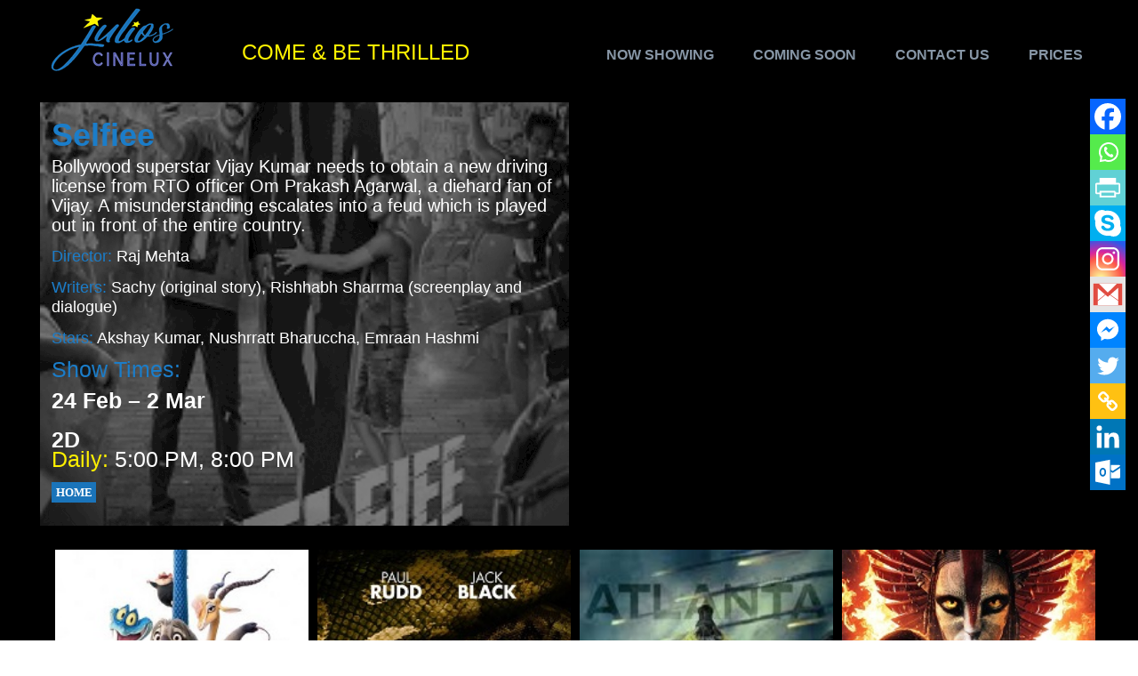

--- FILE ---
content_type: text/css
request_url: https://www.julioscinelux.co.sz/wp-content/plugins/image-hover-effects-css3/css/ihover.css?ver=6.9
body_size: 437970
content:
/*!
 * Bootstrap v3.1.1 (http://getbootstrap.com)
 * Copyright 2011-2014 Twitter, Inc.
 * Licensed under MIT (https://github.com/twbs/bootstrap/blob/master/LICENSE)
 */

.image-hover-page-container {
    /*!
 * Bootstrap v3.3.2 (http://getbootstrap.com)
 * Copyright 2011-2015 Twitter, Inc.
 * Licensed under MIT (https://github.com/twbs/bootstrap/blob/master/LICENSE)
 */
    /*! normalize.css v3.0.2 | MIT License | git.io/normalize */
    /*! Source: https://github.com/h5bp/html5-boilerplate/blob/master/src/css/main.css */
}

.image-hover-page-container html {
    font-family: sans-serif;
    -webkit-text-size-adjust: 100%;
    -ms-text-size-adjust: 100%
}

.image-hover-page-container body {
    margin: 0
}

.image-hover-page-container article,
.image-hover-page-container aside,
.image-hover-page-container details,
.image-hover-page-container figcaption,
.image-hover-page-container figure,
.image-hover-page-container footer,
.image-hover-page-container header,
.image-hover-page-container hgroup,
.image-hover-page-container main,
.image-hover-page-container menu,
.image-hover-page-container nav,
.image-hover-page-container section,
.image-hover-page-container summary {
    display: block
}

.image-hover-page-container audio,
.image-hover-page-container canvas,
.image-hover-page-container progress,
.image-hover-page-container video {
    display: inline-block;
    vertical-align: baseline
}

.image-hover-page-container audio:not([controls]) {
    display: none;
    height: 0
}

.image-hover-page-container [hidden],
.image-hover-page-container template {
    display: none
}

.image-hover-page-container a {
    background-color: transparent
}

.image-hover-page-container a:active,
.image-hover-page-container a:hover {
    outline: 0
}

.image-hover-page-container b,
.image-hover-page-container strong {
    font-weight: 700
}

.image-hover-page-container dfn {
    font-style: italic
}

.image-hover-page-container h1 {
    margin: .67em 0
}

.image-hover-page-container mark {
    color: #000;
    background: #ff0
}

.image-hover-page-container sub,
.image-hover-page-container sup {
    position: relative;
    font-size: 75%;
    line-height: 0;
    vertical-align: baseline
}

.image-hover-page-container sup {
    top: -.5em
}

.image-hover-page-container sub {
    bottom: -.25em
}

.image-hover-page-container img {
    border: 0;
    vertical-align: middle
}

.image-hover-page-container svg:not(:root) {
    overflow: hidden
}

.image-hover-page-container hr {
    height: 0;
    -webkit-box-sizing: content-box;
    -moz-box-sizing: content-box;
    box-sizing: content-box
}

.image-hover-page-container pre {
    overflow: auto
}

.image-hover-page-container code,
.image-hover-page-container kbd,
.image-hover-page-container pre,
.image-hover-page-container samp {
    font-size: 1em
}

.image-hover-page-container button,
.image-hover-page-container input,
.image-hover-page-container optgroup,
.image-hover-page-container select,
.image-hover-page-container textarea {
    margin: 0;
    font: inherit;
    color: inherit
}

.image-hover-page-container button {
    overflow: visible
}

.image-hover-page-container button,
.image-hover-page-container select {
    text-transform: none
}

.image-hover-page-container button,
.image-hover-page-container html input[type=button],
.image-hover-page-container input[type=reset],
.image-hover-page-container input[type=submit] {
    -webkit-appearance: button;
    cursor: pointer
}

.image-hover-page-container button[disabled],
.image-hover-page-container html input[disabled] {
    cursor: default
}

.image-hover-page-container button::-moz-focus-inner,
.image-hover-page-container input::-moz-focus-inner {
    padding: 0;
    border: 0
}

.image-hover-page-container input[type=checkbox],
.image-hover-page-container input[type=radio] {
    -webkit-box-sizing: border-box;
    -moz-box-sizing: border-box;
    box-sizing: border-box;
    padding: 0
}

.image-hover-page-container input[type=number]::-webkit-inner-spin-button,
.image-hover-page-container input[type=number]::-webkit-outer-spin-button {
    height: auto
}

.image-hover-page-container input[type=search]::-webkit-search-cancel-button,
.image-hover-page-container input[type=search]::-webkit-search-decoration {
    -webkit-appearance: none
}

.image-hover-page-container textarea {
    overflow: auto
}

.image-hover-page-container optgroup {
    font-weight: 700
}

.image-hover-page-container table {
    border-spacing: 0;
    border-collapse: collapse
}

.image-hover-page-container td,
.image-hover-page-container th {
    padding: 0
}

@media print {
    .image-hover-page-container *,
    .image-hover-page-container:after,
    .image-hover-page-container:before {
        color: #000!important;
        text-shadow: none!important;
        background: 0 0!important;
        -webkit-box-shadow: none!important;
        box-shadow: none!important
    }
    .image-hover-page-container a,
    .image-hover-page-container a:visited {
        text-decoration: underline
    }
    .image-hover-page-container a[href]:after {
        content: " (" attr(href) ")"
    }
    .image-hover-page-container abbr[title]:after {
        content: " (" attr(title) ")"
    }
    .image-hover-page-container a[href^="javascript:"]:after,
    .image-hover-page-container a[href^="#"]:after {
        content: ""
    }
    .image-hover-page-container blockquote,
    .image-hover-page-container pre {
        border: 1px solid #999;
        page-break-inside: avoid
    }
    .image-hover-page-container thead {
        display: table-header-group
    }
    .image-hover-page-container img,
    .image-hover-page-container tr {
        page-break-inside: avoid
    }
    .image-hover-page-container img {
        max-width: 100%!important
    }
    .image-hover-page-container h2,
    .image-hover-page-container h3,
    .image-hover-page-container p {
        orphans: 3;
        widows: 3
    }
    .image-hover-page-container h2,
    .image-hover-page-container h3 {
        page-break-after: avoid
    }
    .image-hover-page-container select {
        background: #fff!important
    }
    .image-hover-page-container .navbar {
        display: none
    }
    .image-hover-page-container .btn>.caret,
    .image-hover-page-container .dropup>.btn>.caret {
        border-top-color: #000!important
    }
    .image-hover-page-container .label {
        border: 1px solid #000
    }
    .image-hover-page-container .table {
        border-collapse: collapse!important
    }
    .image-hover-page-container .table td,
    .image-hover-page-container .table th {
        background-color: #fff!important
    }
    .image-hover-page-container .table-bordered td,
    .image-hover-page-container .table-bordered th {
        border: 1px solid #ddd!important
    }
}

@font-face {
    font-family: 'Glyphicons Halflings';
    src: url(../fonts/glyphicons-halflings-regular.eot);
    src: url(../fonts/glyphicons-halflings-regular.eot?#iefix) format('embedded-opentype'), url(../fonts/glyphicons-halflings-regular.woff2) format('woff2'), url(../fonts/glyphicons-halflings-regular.woff) format('woff'), url(../fonts/glyphicons-halflings-regular.ttf) format('truetype'), url(../fonts/glyphicons-halflings-regular.svg#glyphicons_halflingsregular) format('svg')
}

.image-hover-page-container .glyphicon {
    position: relative;
    top: 1px;
    display: inline-block;
    font-family: 'Glyphicons Halflings';
    font-style: normal;
    font-weight: 400;
    line-height: 1;
    -webkit-font-smoothing: antialiased;
    -moz-osx-font-smoothing: grayscale
}

.image-hover-page-container .popover,
.image-hover-page-container .tooltip,
.image-hover-page-container body {
    font-family: "Helvetica Neue", Helvetica, Arial, sans-serif
}

.image-hover-page-container .glyphicon-asterisk:before {
    content: "\2a"
}

.image-hover-page-container .glyphicon-plus:before {
    content: "\2b"
}

.image-hover-page-container .glyphicon-eur:before,
.image-hover-page-container .glyphicon-euro:before {
    content: "\20ac"
}

.image-hover-page-container .glyphicon-minus:before {
    content: "\2212"
}

.image-hover-page-container .glyphicon-cloud:before {
    content: "\2601"
}

.image-hover-page-container .glyphicon-envelope:before {
    content: "\2709"
}

.image-hover-page-container .glyphicon-pencil:before {
    content: "\270f"
}

.image-hover-page-container .glyphicon-glass:before {
    content: "\e001"
}

.image-hover-page-container .glyphicon-music:before {
    content: "\e002"
}

.image-hover-page-container .glyphicon-search:before {
    content: "\e003"
}

.image-hover-page-container .glyphicon-heart:before {
    content: "\e005"
}

.image-hover-page-container .glyphicon-star:before {
    content: "\e006"
}

.image-hover-page-container .glyphicon-star-empty:before {
    content: "\e007"
}

.image-hover-page-container .glyphicon-user:before {
    content: "\e008"
}

.image-hover-page-container .glyphicon-film:before {
    content: "\e009"
}

.image-hover-page-container .glyphicon-th-large:before {
    content: "\e010"
}

.image-hover-page-container .glyphicon-th:before {
    content: "\e011"
}

.image-hover-page-container .glyphicon-th-list:before {
    content: "\e012"
}

.image-hover-page-container .glyphicon-ok:before {
    content: "\e013"
}

.image-hover-page-container .glyphicon-remove:before {
    content: "\e014"
}

.image-hover-page-container .glyphicon-zoom-in:before {
    content: "\e015"
}

.image-hover-page-container .glyphicon-zoom-out:before {
    content: "\e016"
}

.image-hover-page-container .glyphicon-off:before {
    content: "\e017"
}

.image-hover-page-container .glyphicon-signal:before {
    content: "\e018"
}

.image-hover-page-container .glyphicon-cog:before {
    content: "\e019"
}

.image-hover-page-container .glyphicon-trash:before {
    content: "\e020"
}

.image-hover-page-container .glyphicon-home:before {
    content: "\e021"
}

.image-hover-page-container .glyphicon-file:before {
    content: "\e022"
}

.image-hover-page-container .glyphicon-time:before {
    content: "\e023"
}

.image-hover-page-container .glyphicon-road:before {
    content: "\e024"
}

.image-hover-page-container .glyphicon-download-alt:before {
    content: "\e025"
}

.image-hover-page-container .glyphicon-download:before {
    content: "\e026"
}

.image-hover-page-container .glyphicon-upload:before {
    content: "\e027"
}

.image-hover-page-container .glyphicon-inbox:before {
    content: "\e028"
}

.image-hover-page-container .glyphicon-play-circle:before {
    content: "\e029"
}

.image-hover-page-container .glyphicon-repeat:before {
    content: "\e030"
}

.image-hover-page-container .glyphicon-refresh:before {
    content: "\e031"
}

.image-hover-page-container .glyphicon-list-alt:before {
    content: "\e032"
}

.image-hover-page-container .glyphicon-lock:before {
    content: "\e033"
}

.image-hover-page-container .glyphicon-flag:before {
    content: "\e034"
}

.image-hover-page-container .glyphicon-headphones:before {
    content: "\e035"
}

.image-hover-page-container .glyphicon-volume-off:before {
    content: "\e036"
}

.image-hover-page-container .glyphicon-volume-down:before {
    content: "\e037"
}

.image-hover-page-container .glyphicon-volume-up:before {
    content: "\e038"
}

.image-hover-page-container .glyphicon-qrcode:before {
    content: "\e039"
}

.image-hover-page-container .glyphicon-barcode:before {
    content: "\e040"
}

.image-hover-page-container .glyphicon-tag:before {
    content: "\e041"
}

.image-hover-page-container .glyphicon-tags:before {
    content: "\e042"
}

.image-hover-page-container .glyphicon-book:before {
    content: "\e043"
}

.image-hover-page-container .glyphicon-bookmark:before {
    content: "\e044"
}

.image-hover-page-container .glyphicon-print:before {
    content: "\e045"
}

.image-hover-page-container .glyphicon-camera:before {
    content: "\e046"
}

.image-hover-page-container .glyphicon-font:before {
    content: "\e047"
}

.image-hover-page-container .glyphicon-bold:before {
    content: "\e048"
}

.image-hover-page-container .glyphicon-italic:before {
    content: "\e049"
}

.image-hover-page-container .glyphicon-text-height:before {
    content: "\e050"
}

.image-hover-page-container .glyphicon-text-width:before {
    content: "\e051"
}

.image-hover-page-container .glyphicon-align-left:before {
    content: "\e052"
}

.image-hover-page-container .glyphicon-align-center:before {
    content: "\e053"
}

.image-hover-page-container .glyphicon-align-right:before {
    content: "\e054"
}

.image-hover-page-container .glyphicon-align-justify:before {
    content: "\e055"
}

.image-hover-page-container .glyphicon-list:before {
    content: "\e056"
}

.image-hover-page-container .glyphicon-indent-left:before {
    content: "\e057"
}

.image-hover-page-container .glyphicon-indent-right:before {
    content: "\e058"
}

.image-hover-page-container .glyphicon-facetime-video:before {
    content: "\e059"
}

.image-hover-page-container .glyphicon-picture:before {
    content: "\e060"
}

.image-hover-page-container .glyphicon-map-marker:before {
    content: "\e062"
}

.image-hover-page-container .glyphicon-adjust:before {
    content: "\e063"
}

.image-hover-page-container .glyphicon-tint:before {
    content: "\e064"
}

.image-hover-page-container .glyphicon-edit:before {
    content: "\e065"
}

.image-hover-page-container .glyphicon-share:before {
    content: "\e066"
}

.image-hover-page-container .glyphicon-check:before {
    content: "\e067"
}

.image-hover-page-container .glyphicon-move:before {
    content: "\e068"
}

.image-hover-page-container .glyphicon-step-backward:before {
    content: "\e069"
}

.image-hover-page-container .glyphicon-fast-backward:before {
    content: "\e070"
}

.image-hover-page-container .glyphicon-backward:before {
    content: "\e071"
}

.image-hover-page-container .glyphicon-play:before {
    content: "\e072"
}

.image-hover-page-container .glyphicon-pause:before {
    content: "\e073"
}

.image-hover-page-container .glyphicon-stop:before {
    content: "\e074"
}

.image-hover-page-container .glyphicon-forward:before {
    content: "\e075"
}

.image-hover-page-container .glyphicon-fast-forward:before {
    content: "\e076"
}

.image-hover-page-container .glyphicon-step-forward:before {
    content: "\e077"
}

.image-hover-page-container .glyphicon-eject:before {
    content: "\e078"
}

.image-hover-page-container .glyphicon-chevron-left:before {
    content: "\e079"
}

.image-hover-page-container .glyphicon-chevron-right:before {
    content: "\e080"
}

.image-hover-page-container .glyphicon-plus-sign:before {
    content: "\e081"
}

.image-hover-page-container .glyphicon-minus-sign:before {
    content: "\e082"
}

.image-hover-page-container .glyphicon-remove-sign:before {
    content: "\e083"
}

.image-hover-page-container .glyphicon-ok-sign:before {
    content: "\e084"
}

.image-hover-page-container .glyphicon-question-sign:before {
    content: "\e085"
}

.image-hover-page-container .glyphicon-info-sign:before {
    content: "\e086"
}

.image-hover-page-container .glyphicon-screenshot:before {
    content: "\e087"
}

.image-hover-page-container .glyphicon-remove-circle:before {
    content: "\e088"
}

.image-hover-page-container .glyphicon-ok-circle:before {
    content: "\e089"
}

.image-hover-page-container .glyphicon-ban-circle:before {
    content: "\e090"
}

.image-hover-page-container .glyphicon-arrow-left:before {
    content: "\e091"
}

.image-hover-page-container .glyphicon-arrow-right:before {
    content: "\e092"
}

.image-hover-page-container .glyphicon-arrow-up:before {
    content: "\e093"
}

.image-hover-page-container .glyphicon-arrow-down:before {
    content: "\e094"
}

.image-hover-page-container .glyphicon-share-alt:before {
    content: "\e095"
}

.image-hover-page-container .glyphicon-resize-full:before {
    content: "\e096"
}

.image-hover-page-container .glyphicon-resize-small:before {
    content: "\e097"
}

.image-hover-page-container .glyphicon-exclamation-sign:before {
    content: "\e101"
}

.image-hover-page-container .glyphicon-gift:before {
    content: "\e102"
}

.image-hover-page-container .glyphicon-leaf:before {
    content: "\e103"
}

.image-hover-page-container .glyphicon-fire:before {
    content: "\e104"
}

.image-hover-page-container .glyphicon-eye-open:before {
    content: "\e105"
}

.image-hover-page-container .glyphicon-eye-close:before {
    content: "\e106"
}

.image-hover-page-container .glyphicon-warning-sign:before {
    content: "\e107"
}

.image-hover-page-container .glyphicon-plane:before {
    content: "\e108"
}

.image-hover-page-container .glyphicon-calendar:before {
    content: "\e109"
}

.image-hover-page-container .glyphicon-random:before {
    content: "\e110"
}

.image-hover-page-container .glyphicon-comment:before {
    content: "\e111"
}

.image-hover-page-container .glyphicon-magnet:before {
    content: "\e112"
}

.image-hover-page-container .glyphicon-chevron-up:before {
    content: "\e113"
}

.image-hover-page-container .glyphicon-chevron-down:before {
    content: "\e114"
}

.image-hover-page-container .glyphicon-retweet:before {
    content: "\e115"
}

.image-hover-page-container .glyphicon-shopping-cart:before {
    content: "\e116"
}

.image-hover-page-container .glyphicon-folder-close:before {
    content: "\e117"
}

.image-hover-page-container .glyphicon-folder-open:before {
    content: "\e118"
}

.image-hover-page-container .glyphicon-resize-vertical:before {
    content: "\e119"
}

.image-hover-page-container .glyphicon-resize-horizontal:before {
    content: "\e120"
}

.image-hover-page-container .glyphicon-hdd:before {
    content: "\e121"
}

.image-hover-page-container .glyphicon-bullhorn:before {
    content: "\e122"
}

.image-hover-page-container .glyphicon-bell:before {
    content: "\e123"
}

.image-hover-page-container .glyphicon-certificate:before {
    content: "\e124"
}

.image-hover-page-container .glyphicon-thumbs-up:before {
    content: "\e125"
}

.image-hover-page-container .glyphicon-thumbs-down:before {
    content: "\e126"
}

.image-hover-page-container .glyphicon-hand-right:before {
    content: "\e127"
}

.image-hover-page-container .glyphicon-hand-left:before {
    content: "\e128"
}

.image-hover-page-container .glyphicon-hand-up:before {
    content: "\e129"
}

.image-hover-page-container .glyphicon-hand-down:before {
    content: "\e130"
}

.image-hover-page-container .glyphicon-circle-arrow-right:before {
    content: "\e131"
}

.image-hover-page-container .glyphicon-circle-arrow-left:before {
    content: "\e132"
}

.image-hover-page-container .glyphicon-circle-arrow-up:before {
    content: "\e133"
}

.image-hover-page-container .glyphicon-circle-arrow-down:before {
    content: "\e134"
}

.image-hover-page-container .glyphicon-globe:before {
    content: "\e135"
}

.image-hover-page-container .glyphicon-wrench:before {
    content: "\e136"
}

.image-hover-page-container .glyphicon-tasks:before {
    content: "\e137"
}

.image-hover-page-container .glyphicon-filter:before {
    content: "\e138"
}

.image-hover-page-container .glyphicon-briefcase:before {
    content: "\e139"
}

.image-hover-page-container .glyphicon-fullscreen:before {
    content: "\e140"
}

.image-hover-page-container .glyphicon-dashboard:before {
    content: "\e141"
}

.image-hover-page-container .glyphicon-paperclip:before {
    content: "\e142"
}

.image-hover-page-container .glyphicon-heart-empty:before {
    content: "\e143"
}

.image-hover-page-container .glyphicon-link:before {
    content: "\e144"
}

.image-hover-page-container .glyphicon-phone:before {
    content: "\e145"
}

.image-hover-page-container .glyphicon-pushpin:before {
    content: "\e146"
}

.image-hover-page-container .glyphicon-usd:before {
    content: "\e148"
}

.image-hover-page-container .glyphicon-gbp:before {
    content: "\e149"
}

.image-hover-page-container .glyphicon-sort:before {
    content: "\e150"
}

.image-hover-page-container .glyphicon-sort-by-alphabet:before {
    content: "\e151"
}

.image-hover-page-container .glyphicon-sort-by-alphabet-alt:before {
    content: "\e152"
}

.image-hover-page-container .glyphicon-sort-by-order:before {
    content: "\e153"
}

.image-hover-page-container .glyphicon-sort-by-order-alt:before {
    content: "\e154"
}

.image-hover-page-container .glyphicon-sort-by-attributes:before {
    content: "\e155"
}

.image-hover-page-container .glyphicon-sort-by-attributes-alt:before {
    content: "\e156"
}

.image-hover-page-container .glyphicon-unchecked:before {
    content: "\e157"
}

.image-hover-page-container .glyphicon-expand:before {
    content: "\e158"
}

.image-hover-page-container .glyphicon-collapse-down:before {
    content: "\e159"
}

.image-hover-page-container .glyphicon-collapse-up:before {
    content: "\e160"
}

.image-hover-page-container .glyphicon-log-in:before {
    content: "\e161"
}

.image-hover-page-container .glyphicon-flash:before {
    content: "\e162"
}

.image-hover-page-container .glyphicon-log-out:before {
    content: "\e163"
}

.image-hover-page-container .glyphicon-new-window:before {
    content: "\e164"
}

.image-hover-page-container .glyphicon-record:before {
    content: "\e165"
}

.image-hover-page-container .glyphicon-save:before {
    content: "\e166"
}

.image-hover-page-container .glyphicon-open:before {
    content: "\e167"
}

.image-hover-page-container .glyphicon-saved:before {
    content: "\e168"
}

.image-hover-page-container .glyphicon-import:before {
    content: "\e169"
}

.image-hover-page-container .glyphicon-export:before {
    content: "\e170"
}

.image-hover-page-container .glyphicon-send:before {
    content: "\e171"
}

.image-hover-page-container .glyphicon-floppy-disk:before {
    content: "\e172"
}

.image-hover-page-container .glyphicon-floppy-saved:before {
    content: "\e173"
}

.image-hover-page-container .glyphicon-floppy-remove:before {
    content: "\e174"
}

.image-hover-page-container .glyphicon-floppy-save:before {
    content: "\e175"
}

.image-hover-page-container .glyphicon-floppy-open:before {
    content: "\e176"
}

.image-hover-page-container .glyphicon-credit-card:before {
    content: "\e177"
}

.image-hover-page-container .glyphicon-transfer:before {
    content: "\e178"
}

.image-hover-page-container .glyphicon-cutlery:before {
    content: "\e179"
}

.image-hover-page-container .glyphicon-header:before {
    content: "\e180"
}

.image-hover-page-container .glyphicon-compressed:before {
    content: "\e181"
}

.image-hover-page-container .glyphicon-earphone:before {
    content: "\e182"
}

.image-hover-page-container .glyphicon-phone-alt:before {
    content: "\e183"
}

.image-hover-page-container .glyphicon-tower:before {
    content: "\e184"
}

.image-hover-page-container .glyphicon-stats:before {
    content: "\e185"
}

.image-hover-page-container .glyphicon-sd-video:before {
    content: "\e186"
}

.image-hover-page-container .glyphicon-hd-video:before {
    content: "\e187"
}

.image-hover-page-container .glyphicon-subtitles:before {
    content: "\e188"
}

.image-hover-page-container .glyphicon-sound-stereo:before {
    content: "\e189"
}

.image-hover-page-container .glyphicon-sound-dolby:before {
    content: "\e190"
}

.image-hover-page-container .glyphicon-sound-5-1:before {
    content: "\e191"
}

.image-hover-page-container .glyphicon-sound-6-1:before {
    content: "\e192"
}

.image-hover-page-container .glyphicon-sound-7-1:before {
    content: "\e193"
}

.image-hover-page-container .glyphicon-copyright-mark:before {
    content: "\e194"
}

.image-hover-page-container .glyphicon-registration-mark:before {
    content: "\e195"
}

.image-hover-page-container .glyphicon-cloud-download:before {
    content: "\e197"
}

.image-hover-page-container .glyphicon-cloud-upload:before {
    content: "\e198"
}

.image-hover-page-container .glyphicon-tree-conifer:before {
    content: "\e199"
}

.image-hover-page-container .glyphicon-tree-deciduous:before {
    content: "\e200"
}

.image-hover-page-container .glyphicon-cd:before {
    content: "\e201"
}

.image-hover-page-container .glyphicon-save-file:before {
    content: "\e202"
}

.image-hover-page-container .glyphicon-open-file:before {
    content: "\e203"
}

.image-hover-page-container .glyphicon-level-up:before {
    content: "\e204"
}

.image-hover-page-container .glyphicon-copy:before {
    content: "\e205"
}

.image-hover-page-container .glyphicon-paste:before {
    content: "\e206"
}

.image-hover-page-container .glyphicon-alert:before {
    content: "\e209"
}

.image-hover-page-container .glyphicon-equalizer:before {
    content: "\e210"
}

.image-hover-page-container .glyphicon-king:before {
    content: "\e211"
}

.image-hover-page-container .glyphicon-queen:before {
    content: "\e212"
}

.image-hover-page-container .glyphicon-pawn:before {
    content: "\e213"
}

.image-hover-page-container .glyphicon-bishop:before {
    content: "\e214"
}

.image-hover-page-container .glyphicon-knight:before {
    content: "\e215"
}

.image-hover-page-container .glyphicon-baby-formula:before {
    content: "\e216"
}

.image-hover-page-container .glyphicon-tent:before {
    content: "\26fa"
}

.image-hover-page-container .glyphicon-blackboard:before {
    content: "\e218"
}

.image-hover-page-container .glyphicon-bed:before {
    content: "\e219"
}

.image-hover-page-container .glyphicon-apple:before {
    content: "\f8ff"
}

.image-hover-page-container .glyphicon-erase:before {
    content: "\e221"
}

.image-hover-page-container .glyphicon-hourglass:before {
    content: "\231b"
}

.image-hover-page-container .glyphicon-lamp:before {
    content: "\e223"
}

.image-hover-page-container .glyphicon-duplicate:before {
    content: "\e224"
}

.image-hover-page-container .glyphicon-piggy-bank:before {
    content: "\e225"
}

.image-hover-page-container .glyphicon-scissors:before {
    content: "\e226"
}

.image-hover-page-container .glyphicon-bitcoin:before {
    content: "\e227"
}

.image-hover-page-container .glyphicon-yen:before {
    content: "\00a5"
}

.image-hover-page-container .glyphicon-ruble:before {
    content: "\20bd"
}

.image-hover-page-container .glyphicon-scale:before {
    content: "\e230"
}

.image-hover-page-container .glyphicon-ice-lolly:before {
    content: "\e231"
}

.image-hover-page-container .glyphicon-ice-lolly-tasted:before {
    content: "\e232"
}

.image-hover-page-container .glyphicon-education:before {
    content: "\e233"
}

.image-hover-page-container .glyphicon-option-horizontal:before {
    content: "\e234"
}

.image-hover-page-container .glyphicon-option-vertical:before {
    content: "\e235"
}

.image-hover-page-container .glyphicon-menu-hamburger:before {
    content: "\e236"
}

.image-hover-page-container .glyphicon-modal-window:before {
    content: "\e237"
}

.image-hover-page-container .glyphicon-oil:before {
    content: "\e238"
}

.image-hover-page-container .glyphicon-grain:before {
    content: "\e239"
}

.image-hover-page-container .glyphicon-sunglasses:before {
    content: "\e240"
}

.image-hover-page-container .glyphicon-text-size:before {
    content: "\e241"
}

.image-hover-page-container .glyphicon-text-color:before {
    content: "\e242"
}

.image-hover-page-container .glyphicon-text-background:before {
    content: "\e243"
}

.image-hover-page-container .glyphicon-object-align-top:before {
    content: "\e244"
}

.image-hover-page-container .glyphicon-object-align-bottom:before {
    content: "\e245"
}

.image-hover-page-container .glyphicon-object-align-horizontal:before {
    content: "\e246"
}

.image-hover-page-container .glyphicon-object-align-left:before {
    content: "\e247"
}

.image-hover-page-container .glyphicon-object-align-vertical:before {
    content: "\e248"
}

.image-hover-page-container .glyphicon-object-align-right:before {
    content: "\e249"
}

.image-hover-page-container .glyphicon-triangle-right:before {
    content: "\e250"
}

.image-hover-page-container .glyphicon-triangle-left:before {
    content: "\e251"
}

.image-hover-page-container .glyphicon-triangle-bottom:before {
    content: "\e252"
}

.image-hover-page-container .glyphicon-triangle-top:before {
    content: "\e253"
}

.image-hover-page-container .glyphicon-console:before {
    content: "\e254"
}

.image-hover-page-container .glyphicon-superscript:before {
    content: "\e255"
}

.image-hover-page-container .glyphicon-subscript:before {
    content: "\e256"
}

.image-hover-page-container .glyphicon-menu-left:before {
    content: "\e257"
}

.image-hover-page-container .glyphicon-menu-right:before {
    content: "\e258"
}

.image-hover-page-container .glyphicon-menu-down:before {
    content: "\e259"
}

.image-hover-page-container .glyphicon-menu-up:before {
    content: "\e260"
}

.image-hover-page-container *,
.image-hover-page-container:after,
.image-hover-page-container:before {
    -webkit-box-sizing: border-box;
    -moz-box-sizing: border-box;
    box-sizing: border-box
}

.image-hover-page-container html {
    font-size: 10px;
    -webkit-tap-highlight-color: transparent
}

.image-hover-page-container body {
    font-size: 14px;
    line-height: 1.42857143;
    color: #333;
    background-color: #fff
}

.image-hover-page-container button,
.image-hover-page-container input,
.image-hover-page-container select,
.image-hover-page-container textarea {
    font-family: inherit;
    font-size: inherit;
    line-height: inherit
}

.image-hover-page-container a {
    color: #337ab7;
    text-decoration: none
}

.image-hover-page-container a:focus,
.image-hover-page-container a:hover {
    color: #23527c;
    text-decoration: underline
}

.image-hover-page-container a:focus {
    outline: dotted thin;
    outline: -webkit-focus-ring-color auto 5px;
    outline-offset: -2px
}

.image-hover-page-container figure {
    margin: 0
}

.image-hover-page-container .carousel-inner>.item>a>img,
.image-hover-page-container .carousel-inner>.item>img,
.image-hover-page-container .img-responsive,
.image-hover-page-container .thumbnail a>img,
.image-hover-page-container .thumbnail>img {
    display: block;
    max-width: 100%;
    height: auto
}

.image-hover-page-container .img-rounded {
    border-radius: 6px
}

.image-hover-page-container .img-thumbnail {
    display: inline-block;
    max-width: 100%;
    height: auto;
    padding: 4px;
    line-height: 1.42857143;
    background-color: #fff;
    border: 1px solid #ddd;
    border-radius: 4px;
    -webkit-transition: all .2s ease-in-out;
    -o-transition: all .2s ease-in-out;
    transition: all .2s ease-in-out
}

.image-hover-page-container .img-circle {
    border-radius: 50%
}

.image-hover-page-container hr {
    margin-top: 20px;
    margin-bottom: 20px;
    border: 0;
    border-top: 1px solid #eee
}

.image-hover-page-container .sr-only {
    position: absolute;
    width: 1px;
    height: 1px;
    padding: 0;
    margin: -1px;
    overflow: hidden;
    clip: rect(0, 0, 0, 0);
    border: 0
}

.image-hover-page-container .sr-only-focusable:active,
.image-hover-page-container .sr-only-focusable:focus {
    position: static;
    width: auto;
    height: auto;
    margin: 0;
    overflow: visible;
    clip: auto
}

.ih-item img {
    display: block;
}

.image-hover-page-container .h1,
.image-hover-page-container .h2,
.image-hover-page-container .h3,
.image-hover-page-container .h4,
.image-hover-page-container .h5,
.image-hover-page-container .h6,
.image-hover-page-container h1,
.image-hover-page-container h2,
.image-hover-page-container h3,
.image-hover-page-container h4,
.image-hover-page-container h5,
.image-hover-page-container h6 {
    font-family: inherit;
    font-weight: 500;
    line-height: 1.1;
    color: inherit
}

.image-hover-page-container .h1 .small,
.image-hover-page-container .h1 small,
.image-hover-page-container .h2 .small,
.image-hover-page-container .h2 small,
.image-hover-page-container .h3 .small,
.image-hover-page-container .h3 small,
.image-hover-page-container .h4 .small,
.image-hover-page-container .h4 small,
.image-hover-page-container .h5 .small,
.image-hover-page-container .h5 small,
.image-hover-page-container .h6 .small,
.image-hover-page-container .h6 small,
.image-hover-page-container h1 .small,
.image-hover-page-container h1 small,
.image-hover-page-container h2 .small,
.image-hover-page-container h2 small,
.image-hover-page-container h3 .small,
.image-hover-page-container h3 small,
.image-hover-page-container h4 .small,
.image-hover-page-container h4 small,
.image-hover-page-container h5 .small,
.image-hover-page-container h5 small,
.image-hover-page-container h6 .small,
.image-hover-page-container h6 small {
    font-weight: 400;
    line-height: 1;
    color: #777
}

.image-hover-page-container .h1,
.image-hover-page-container .h2,
.image-hover-page-container .h3,
.image-hover-page-container h1,
.image-hover-page-container h2,
.image-hover-page-container h3 {
    margin-top: 20px;
    margin-bottom: 10px
}

.image-hover-page-container .h1 .small,
.image-hover-page-container .h1 small,
.image-hover-page-container .h2 .small,
.image-hover-page-container .h2 small,
.image-hover-page-container .h3 .small,
.image-hover-page-container .h3 small,
.image-hover-page-container h1 .small,
.image-hover-page-container h1 small,
.image-hover-page-container h2 .small,
.image-hover-page-container h2 small,
.image-hover-page-container h3 .small,
.image-hover-page-container h3 small {
    font-size: 65%
}

.image-hover-page-container .h4,
.image-hover-page-container .h5,
.image-hover-page-container .h6,
.image-hover-page-container h4,
.image-hover-page-container h5,
.image-hover-page-container h6 {
    margin-top: 10px;
    margin-bottom: 10px
}

.image-hover-page-container .h4 .small,
.image-hover-page-container .h4 small,
.image-hover-page-container .h5 .small,
.image-hover-page-container .h5 small,
.image-hover-page-container .h6 .small,
.image-hover-page-container .h6 small,
.image-hover-page-container h4 .small,
.image-hover-page-container h4 small,
.image-hover-page-container h5 .small,
.image-hover-page-container h5 small,
.image-hover-page-container h6 .small,
.image-hover-page-container h6 small {
    font-size: 75%
}

.image-hover-page-container .h1,
.image-hover-page-container h1 {
    font-size: 36px
}

.image-hover-page-container .h2,
.image-hover-page-container h2 {
    font-size: 30px
}

.image-hover-page-container .h3,
.image-hover-page-container h3 {
    font-size: 24px
}

.image-hover-page-container .h4,
.image-hover-page-container h4 {
    font-size: 18px
}

.image-hover-page-container .h5,
.image-hover-page-container h5 {
    font-size: 14px
}

.image-hover-page-container .h6,
.image-hover-page-container h6 {
    font-size: 12px
}

.image-hover-page-container p {
    margin: 0 0 10px
}

.image-hover-page-container .lead {
    margin-bottom: 20px;
    font-size: 16px;
    font-weight: 300;
    line-height: 1.4
}

@media (min-width:768px) {
    .image-hover-page-container .lead {
        font-size: 21px
    }
}

.image-hover-page-container .small,
.image-hover-page-container small {
    font-size: 85%
}

.image-hover-page-container .mark,
.image-hover-page-container mark {
    padding: .2em;
    background-color: #fcf8e3
}

.image-hover-page-container .text-left {
    text-align: left
}

.image-hover-page-container .text-right {
    text-align: right
}

.image-hover-page-container .text-center {
    text-align: center
}

.image-hover-page-container .text-justify {
    text-align: justify
}

.image-hover-page-container .text-nowrap {
    white-space: nowrap
}

.image-hover-page-container .text-lowercase {
    text-transform: lowercase
}

.image-hover-page-container .text-uppercase {
    text-transform: uppercase
}

.image-hover-page-container .text-capitalize {
    text-transform: capitalize
}

.image-hover-page-container .text-muted {
    color: #777
}

.image-hover-page-container .text-primary {
    color: #337ab7
}

.image-hover-page-container a.text-primary:hover {
    color: #286090
}

.image-hover-page-container .text-success {
    color: #3c763d
}

.image-hover-page-container a.text-success:hover {
    color: #2b542c
}

.image-hover-page-container .text-info {
    color: #31708f
}

.image-hover-page-container a.text-info:hover {
    color: #245269
}

.image-hover-page-container .text-warning {
    color: #8a6d3b
}

.image-hover-page-container a.text-warning:hover {
    color: #66512c
}

.image-hover-page-container .text-danger {
    color: #a94442
}

.image-hover-page-container a.text-danger:hover {
    color: #843534
}

.image-hover-page-container .bg-primary {
    color: #fff;
    background-color: #337ab7
}

.image-hover-page-container a.bg-primary:hover {
    background-color: #286090
}

.image-hover-page-container .bg-success {
    background-color: #dff0d8
}

.image-hover-page-container a.bg-success:hover {
    background-color: #c1e2b3
}

.image-hover-page-container .bg-info {
    background-color: #d9edf7
}

.image-hover-page-container a.bg-info:hover {
    background-color: #afd9ee
}

.image-hover-page-container .bg-warning {
    background-color: #fcf8e3
}

.image-hover-page-container a.bg-warning:hover {
    background-color: #f7ecb5
}

.image-hover-page-container .bg-danger {
    background-color: #f2dede
}

.image-hover-page-container a.bg-danger:hover {
    background-color: #e4b9b9
}

.image-hover-page-container .page-header {
    padding-bottom: 9px;
    margin: 40px 0 20px;
    border-bottom: 1px solid #eee
}

.image-hover-page-container ol,
.image-hover-page-container ul {
    margin-top: 0;
    margin-bottom: 10px
}

.image-hover-page-container ol ol,
.image-hover-page-container ol ul,
.image-hover-page-container ul ol,
.image-hover-page-container ul ul {
    margin-bottom: 0
}

.image-hover-page-container .list-unstyled {
    padding-left: 0;
    list-style: none
}

.image-hover-page-container .list-inline {
    padding-left: 0;
    margin-left: -5px;
    list-style: none
}

.image-hover-page-container .list-inline>li {
    display: inline-block;
    padding-right: 5px;
    padding-left: 5px
}

.image-hover-page-container dl {
    margin-top: 0;
    margin-bottom: 20px
}

.image-hover-page-container dd,
.image-hover-page-container dt {
    line-height: 1.42857143
}

.image-hover-page-container dt {
    font-weight: 700
}

.image-hover-page-container dd {
    margin-left: 0
}

@media (min-width:768px) {
    .image-hover-page-container .dl-horizontal dt {
        float: left;
        width: 160px;
        overflow: hidden;
        clear: left;
        text-align: right;
        text-overflow: ellipsis;
        white-space: nowrap
    }
    .image-hover-page-container .dl-horizontal dd {
        margin-left: 180px
    }
}

.image-hover-page-container abbr[data-original-title],
.image-hover-page-container abbr[title] {
    cursor: help;
    border-bottom: 1px dotted #777
}

.image-hover-page-container .initialism {
    font-size: 90%;
    text-transform: uppercase
}

.image-hover-page-container blockquote {
    padding: 10px 20px;
    margin: 0 0 20px;
    font-size: 17.5px;
    border-left: 5px solid #eee
}

.image-hover-page-container blockquote ol:last-child,
.image-hover-page-container blockquote p:last-child,
.image-hover-page-container blockquote ul:last-child {
    margin-bottom: 0
}

.image-hover-page-container blockquote .small,
.image-hover-page-container blockquote footer,
.image-hover-page-container blockquote small {
    display: block;
    font-size: 80%;
    line-height: 1.42857143;
    color: #777
}

.image-hover-page-container blockquote .small:before,
.image-hover-page-container blockquote footer:before,
.image-hover-page-container blockquote small:before {
    content: '\2014 \00A0'
}

.image-hover-page-container .blockquote-reverse,
.image-hover-page-container blockquote.pull-right {
    padding-right: 15px;
    padding-left: 0;
    text-align: right;
    border-right: 5px solid #eee;
    border-left: 0
}

.image-hover-page-container .blockquote-reverse .small:before,
.image-hover-page-container .blockquote-reverse footer:before,
.image-hover-page-container .blockquote-reverse small:before,
.image-hover-page-container blockquote.pull-right .small:before,
.image-hover-page-container blockquote.pull-right footer:before,
.image-hover-page-container blockquote.pull-right small:before {
    content: ''
}

.image-hover-page-container .blockquote-reverse .small:after,
.image-hover-page-container .blockquote-reverse footer:after,
.image-hover-page-container .blockquote-reverse small:after,
.image-hover-page-container blockquote.pull-right .small:after,
.image-hover-page-container blockquote.pull-right footer:after,
.image-hover-page-container blockquote.pull-right small:after {
    content: '\00A0 \2014'
}

.image-hover-page-container address {
    margin-bottom: 20px;
    font-style: normal;
    line-height: 1.42857143
}

.image-hover-page-container code,
.image-hover-page-container kbd,
.image-hover-page-container pre,
.image-hover-page-container samp {
    font-family: Menlo, Monaco, Consolas, "Courier New", monospace
}

.image-hover-page-container code {
    padding: 2px 4px;
    font-size: 90%;
    color: #c7254e;
    background-color: #f9f2f4;
    border-radius: 4px
}

.image-hover-page-container kbd {
    padding: 2px 4px;
    font-size: 90%;
    color: #fff;
    background-color: #333;
    border-radius: 3px;
    -webkit-box-shadow: inset 0 -1px 0 rgba(0, 0, 0, .25);
    box-shadow: inset 0 -1px 0 rgba(0, 0, 0, .25)
}

.image-hover-page-container kbd kbd {
    padding: 0;
    font-size: 100%;
    font-weight: 700;
    -webkit-box-shadow: none;
    box-shadow: none
}

.image-hover-page-container pre {
    display: block;
    padding: 9.5px;
    margin: 0 0 10px;
    font-size: 13px;
    line-height: 1.42857143;
    color: #333;
    word-break: break-all;
    word-wrap: break-word;
    background-color: #f5f5f5;
    border: 1px solid #ccc;
    border-radius: 4px
}

.image-hover-page-container .container,
.image-hover-page-container .container-fluid {
    padding-right: 15px;
    padding-left: 15px;
    margin-right: auto;
    margin-left: auto
}

.image-hover-page-container pre code {
    padding: 0;
    font-size: inherit;
    color: inherit;
    white-space: pre-wrap;
    background-color: transparent;
    border-radius: 0
}

.image-hover-page-container .pre-scrollable {
    max-height: 340px;
    overflow-y: scroll
}

@media (min-width:768px) {
    .image-hover-page-container .container {
        width: 750px
    }
}

@media (min-width:992px) {
    .image-hover-page-container .container {
        width: 970px
    }
}

@media (min-width:1200px) {
    .image-hover-page-container .container {
        width: 1170px
    }
}

.image-hover-page-container .row {
    margin-right: -15px;
    margin-left: -15px
}

.image-hover-page-container .col-lg-1,
.image-hover-page-container .col-lg-10,
.image-hover-page-container .col-lg-11,
.image-hover-page-container .col-lg-12,
.image-hover-page-container .col-lg-2,
.image-hover-page-container .col-lg-3,
.image-hover-page-container .col-lg-4,
.image-hover-page-container .col-lg-5,
.image-hover-page-container .col-lg-6,
.image-hover-page-container .col-lg-7,
.image-hover-page-container .col-lg-8,
.image-hover-page-container .col-lg-9,
.image-hover-page-container .col-md-1,
.image-hover-page-container .col-md-10,
.image-hover-page-container .col-md-11,
.image-hover-page-container .col-md-12,
.image-hover-page-container .col-md-2,
.image-hover-page-container .col-md-3,
.image-hover-page-container .col-md-4,
.image-hover-page-container .col-md-5,
.image-hover-page-container .col-md-6,
.image-hover-page-container .col-md-7,
.image-hover-page-container .col-md-8,
.image-hover-page-container .col-md-9,
.image-hover-page-container .col-sm-1,
.image-hover-page-container .col-sm-10,
.image-hover-page-container .col-sm-11,
.image-hover-page-container .col-sm-12,
.image-hover-page-container .col-sm-2,
.image-hover-page-container .col-sm-3,
.image-hover-page-container .col-sm-4,
.image-hover-page-container .col-sm-5,
.image-hover-page-container .col-sm-6,
.image-hover-page-container .col-sm-7,
.image-hover-page-container .col-sm-8,
.image-hover-page-container .col-sm-9,
.image-hover-page-container .col-xs-1,
.image-hover-page-container .col-xs-10,
.image-hover-page-container .col-xs-11,
.image-hover-page-container .col-xs-12,
.image-hover-page-container .col-xs-2,
.image-hover-page-container .col-xs-3,
.image-hover-page-container .col-xs-4,
.image-hover-page-container .col-xs-5,
.image-hover-page-container .col-xs-6,
.image-hover-page-container .col-xs-7,
.image-hover-page-container .col-xs-8,
.image-hover-page-container .col-xs-9 {
    position: relative;
    min-height: 1px;
    padding-right: 15px;
    padding-left: 15px
}

.image-hover-page-container .col-xs-1,
.image-hover-page-container .col-xs-10,
.image-hover-page-container .col-xs-11,
.image-hover-page-container .col-xs-12,
.image-hover-page-container .col-xs-2,
.image-hover-page-container .col-xs-3,
.image-hover-page-container .col-xs-4,
.image-hover-page-container .col-xs-5,
.image-hover-page-container .col-xs-6,
.image-hover-page-container .col-xs-7,
.image-hover-page-container .col-xs-8,
.image-hover-page-container .col-xs-9 {
    float: left
}

.image-hover-page-container .col-xs-12 {
    width: 100%
}

.image-hover-page-container .col-xs-11 {
    width: 91.66666667%
}

.image-hover-page-container .col-xs-10 {
    width: 83.33333333%
}

.image-hover-page-container .col-xs-9 {
    width: 75%
}

.image-hover-page-container .col-xs-8 {
    width: 66.66666667%
}

.image-hover-page-container .col-xs-7 {
    width: 58.33333333%
}

.image-hover-page-container .col-xs-6 {
    width: 50%
}

.image-hover-page-container .col-xs-5 {
    width: 41.66666667%
}

.image-hover-page-container .col-xs-4 {
    width: 33.33333333%
}

.image-hover-page-container .col-xs-3 {
    width: 25%
}

.image-hover-page-container .col-xs-2 {
    width: 16.66666667%
}

.image-hover-page-container .col-xs-1 {
    width: 8.33333333%
}

.image-hover-page-container .col-xs-pull-12 {
    right: 100%
}

.image-hover-page-container .col-xs-pull-11 {
    right: 91.66666667%
}

.image-hover-page-container .col-xs-pull-10 {
    right: 83.33333333%
}

.image-hover-page-container .col-xs-pull-9 {
    right: 75%
}

.image-hover-page-container .col-xs-pull-8 {
    right: 66.66666667%
}

.image-hover-page-container .col-xs-pull-7 {
    right: 58.33333333%
}

.image-hover-page-container .col-xs-pull-6 {
    right: 50%
}

.image-hover-page-container .col-xs-pull-5 {
    right: 41.66666667%
}

.image-hover-page-container .col-xs-pull-4 {
    right: 33.33333333%
}

.image-hover-page-container .col-xs-pull-3 {
    right: 25%
}

.image-hover-page-container .col-xs-pull-2 {
    right: 16.66666667%
}

.image-hover-page-container .col-xs-pull-1 {
    right: 8.33333333%
}

.image-hover-page-container .col-xs-pull-0 {
    right: auto
}

.image-hover-page-container .col-xs-push-12 {
    left: 100%
}

.image-hover-page-container .col-xs-push-11 {
    left: 91.66666667%
}

.image-hover-page-container .col-xs-push-10 {
    left: 83.33333333%
}

.image-hover-page-container .col-xs-push-9 {
    left: 75%
}

.image-hover-page-container .col-xs-push-8 {
    left: 66.66666667%
}

.image-hover-page-container .col-xs-push-7 {
    left: 58.33333333%
}

.image-hover-page-container .col-xs-push-6 {
    left: 50%
}

.image-hover-page-container .col-xs-push-5 {
    left: 41.66666667%
}

.image-hover-page-container .col-xs-push-4 {
    left: 33.33333333%
}

.image-hover-page-container .col-xs-push-3 {
    left: 25%
}

.image-hover-page-container .col-xs-push-2 {
    left: 16.66666667%
}

.image-hover-page-container .col-xs-push-1 {
    left: 8.33333333%
}

.image-hover-page-container .col-xs-push-0 {
    left: auto
}

.image-hover-page-container .col-xs-offset-12 {
    margin-left: 100%
}

.image-hover-page-container .col-xs-offset-11 {
    margin-left: 91.66666667%
}

.image-hover-page-container .col-xs-offset-10 {
    margin-left: 83.33333333%
}

.image-hover-page-container .col-xs-offset-9 {
    margin-left: 75%
}

.image-hover-page-container .col-xs-offset-8 {
    margin-left: 66.66666667%
}

.image-hover-page-container .col-xs-offset-7 {
    margin-left: 58.33333333%
}

.image-hover-page-container .col-xs-offset-6 {
    margin-left: 50%
}

.image-hover-page-container .col-xs-offset-5 {
    margin-left: 41.66666667%
}

.image-hover-page-container .col-xs-offset-4 {
    margin-left: 33.33333333%
}

.image-hover-page-container .col-xs-offset-3 {
    margin-left: 25%
}

.image-hover-page-container .col-xs-offset-2 {
    margin-left: 16.66666667%
}

.image-hover-page-container .col-xs-offset-1 {
    margin-left: 8.33333333%
}

.image-hover-page-container .col-xs-offset-0 {
    margin-left: 0
}

@media (min-width:768px) {
    .image-hover-page-container .col-sm-1,
    .image-hover-page-container .col-sm-10,
    .image-hover-page-container .col-sm-11,
    .image-hover-page-container .col-sm-12,
    .image-hover-page-container .col-sm-2,
    .image-hover-page-container .col-sm-3,
    .image-hover-page-container .col-sm-4,
    .image-hover-page-container .col-sm-5,
    .image-hover-page-container .col-sm-6,
    .image-hover-page-container .col-sm-7,
    .image-hover-page-container .col-sm-8,
    .image-hover-page-container .col-sm-9 {
        float: left
    }
    .image-hover-page-container .col-sm-12 {
        width: 100%
    }
    .image-hover-page-container .col-sm-11 {
        width: 91.66666667%
    }
    .image-hover-page-container .col-sm-10 {
        width: 83.33333333%
    }
    .image-hover-page-container .col-sm-9 {
        width: 75%
    }
    .image-hover-page-container .col-sm-8 {
        width: 66.66666667%
    }
    .image-hover-page-container .col-sm-7 {
        width: 58.33333333%
    }
    .image-hover-page-container .col-sm-6 {
        width: 50%
    }
    .image-hover-page-container .col-sm-5 {
        width: 41.66666667%
    }
    .image-hover-page-container .col-sm-4 {
        width: 33.33333333%
    }
    .image-hover-page-container .col-sm-3 {
        width: 25%
    }
    .image-hover-page-container .col-sm-2 {
        width: 16.66666667%
    }
    .image-hover-page-container .col-sm-1 {
        width: 8.33333333%
    }
    .image-hover-page-container .col-sm-pull-12 {
        right: 100%
    }
    .image-hover-page-container .col-sm-pull-11 {
        right: 91.66666667%
    }
    .image-hover-page-container .col-sm-pull-10 {
        right: 83.33333333%
    }
    .image-hover-page-container .col-sm-pull-9 {
        right: 75%
    }
    .image-hover-page-container .col-sm-pull-8 {
        right: 66.66666667%
    }
    .image-hover-page-container .col-sm-pull-7 {
        right: 58.33333333%
    }
    .image-hover-page-container .col-sm-pull-6 {
        right: 50%
    }
    .image-hover-page-container .col-sm-pull-5 {
        right: 41.66666667%
    }
    .image-hover-page-container .col-sm-pull-4 {
        right: 33.33333333%
    }
    .image-hover-page-container .col-sm-pull-3 {
        right: 25%
    }
    .image-hover-page-container .col-sm-pull-2 {
        right: 16.66666667%
    }
    .image-hover-page-container .col-sm-pull-1 {
        right: 8.33333333%
    }
    .image-hover-page-container .col-sm-pull-0 {
        right: auto
    }
    .image-hover-page-container .col-sm-push-12 {
        left: 100%
    }
    .image-hover-page-container .col-sm-push-11 {
        left: 91.66666667%
    }
    .image-hover-page-container .col-sm-push-10 {
        left: 83.33333333%
    }
    .image-hover-page-container .col-sm-push-9 {
        left: 75%
    }
    .image-hover-page-container .col-sm-push-8 {
        left: 66.66666667%
    }
    .image-hover-page-container .col-sm-push-7 {
        left: 58.33333333%
    }
    .image-hover-page-container .col-sm-push-6 {
        left: 50%
    }
    .image-hover-page-container .col-sm-push-5 {
        left: 41.66666667%
    }
    .image-hover-page-container .col-sm-push-4 {
        left: 33.33333333%
    }
    .image-hover-page-container .col-sm-push-3 {
        left: 25%
    }
    .image-hover-page-container .col-sm-push-2 {
        left: 16.66666667%
    }
    .image-hover-page-container .col-sm-push-1 {
        left: 8.33333333%
    }
    .image-hover-page-container .col-sm-push-0 {
        left: auto
    }
    .image-hover-page-container .col-sm-offset-12 {
        margin-left: 100%
    }
    .image-hover-page-container .col-sm-offset-11 {
        margin-left: 91.66666667%
    }
    .image-hover-page-container .col-sm-offset-10 {
        margin-left: 83.33333333%
    }
    .image-hover-page-container .col-sm-offset-9 {
        margin-left: 75%
    }
    .image-hover-page-container .col-sm-offset-8 {
        margin-left: 66.66666667%
    }
    .image-hover-page-container .col-sm-offset-7 {
        margin-left: 58.33333333%
    }
    .image-hover-page-container .col-sm-offset-6 {
        margin-left: 50%
    }
    .image-hover-page-container .col-sm-offset-5 {
        margin-left: 41.66666667%
    }
    .image-hover-page-container .col-sm-offset-4 {
        margin-left: 33.33333333%
    }
    .image-hover-page-container .col-sm-offset-3 {
        margin-left: 25%
    }
    .image-hover-page-container .col-sm-offset-2 {
        margin-left: 16.66666667%
    }
    .image-hover-page-container .col-sm-offset-1 {
        margin-left: 8.33333333%
    }
    .image-hover-page-container .col-sm-offset-0 {
        margin-left: 0
    }
}

@media (min-width:992px) {
    .image-hover-page-container .col-md-1,
    .image-hover-page-container .col-md-10,
    .image-hover-page-container .col-md-11,
    .image-hover-page-container .col-md-12,
    .image-hover-page-container .col-md-2,
    .image-hover-page-container .col-md-3,
    .image-hover-page-container .col-md-4,
    .image-hover-page-container .col-md-5,
    .image-hover-page-container .col-md-6,
    .image-hover-page-container .col-md-7,
    .image-hover-page-container .col-md-8,
    .image-hover-page-container .col-md-9 {
        float: left
    }
    .image-hover-page-container .col-md-12 {
        width: 100%
    }
    .image-hover-page-container .col-md-11 {
        width: 91.66666667%
    }
    .image-hover-page-container .col-md-10 {
        width: 83.33333333%
    }
    .image-hover-page-container .col-md-9 {
        width: 75%
    }
    .image-hover-page-container .col-md-8 {
        width: 66.66666667%
    }
    .image-hover-page-container .col-md-7 {
        width: 58.33333333%
    }
    .image-hover-page-container .col-md-6 {
        width: 50%
    }
    .image-hover-page-container .col-md-5 {
        width: 41.66666667%
    }
    .image-hover-page-container .col-md-4 {
        width: 33.33333333%
    }
    .image-hover-page-container .col-md-3 {
        width: 25%
    }
    .image-hover-page-container .col-md-2 {
        width: 16.66666667%
    }
    .image-hover-page-container .col-md-1 {
        width: 8.33333333%
    }
    .image-hover-page-container .col-md-pull-12 {
        right: 100%
    }
    .image-hover-page-container .col-md-pull-11 {
        right: 91.66666667%
    }
    .image-hover-page-container .col-md-pull-10 {
        right: 83.33333333%
    }
    .image-hover-page-container .col-md-pull-9 {
        right: 75%
    }
    .image-hover-page-container .col-md-pull-8 {
        right: 66.66666667%
    }
    .image-hover-page-container .col-md-pull-7 {
        right: 58.33333333%
    }
    .image-hover-page-container .col-md-pull-6 {
        right: 50%
    }
    .image-hover-page-container .col-md-pull-5 {
        right: 41.66666667%
    }
    .image-hover-page-container .col-md-pull-4 {
        right: 33.33333333%
    }
    .image-hover-page-container .col-md-pull-3 {
        right: 25%
    }
    .image-hover-page-container .col-md-pull-2 {
        right: 16.66666667%
    }
    .image-hover-page-container .col-md-pull-1 {
        right: 8.33333333%
    }
    .image-hover-page-container .col-md-pull-0 {
        right: auto
    }
    .image-hover-page-container .col-md-push-12 {
        left: 100%
    }
    .image-hover-page-container .col-md-push-11 {
        left: 91.66666667%
    }
    .image-hover-page-container .col-md-push-10 {
        left: 83.33333333%
    }
    .image-hover-page-container .col-md-push-9 {
        left: 75%
    }
    .image-hover-page-container .col-md-push-8 {
        left: 66.66666667%
    }
    .image-hover-page-container .col-md-push-7 {
        left: 58.33333333%
    }
    .image-hover-page-container .col-md-push-6 {
        left: 50%
    }
    .image-hover-page-container .col-md-push-5 {
        left: 41.66666667%
    }
    .image-hover-page-container .col-md-push-4 {
        left: 33.33333333%
    }
    .image-hover-page-container .col-md-push-3 {
        left: 25%
    }
    .image-hover-page-container .col-md-push-2 {
        left: 16.66666667%
    }
    .image-hover-page-container .col-md-push-1 {
        left: 8.33333333%
    }
    .image-hover-page-container .col-md-push-0 {
        left: auto
    }
    .image-hover-page-container .col-md-offset-12 {
        margin-left: 100%
    }
    .image-hover-page-container .col-md-offset-11 {
        margin-left: 91.66666667%
    }
    .image-hover-page-container .col-md-offset-10 {
        margin-left: 83.33333333%
    }
    .image-hover-page-container .col-md-offset-9 {
        margin-left: 75%
    }
    .image-hover-page-container .col-md-offset-8 {
        margin-left: 66.66666667%
    }
    .image-hover-page-container .col-md-offset-7 {
        margin-left: 58.33333333%
    }
    .image-hover-page-container .col-md-offset-6 {
        margin-left: 50%
    }
    .image-hover-page-container .col-md-offset-5 {
        margin-left: 41.66666667%
    }
    .image-hover-page-container .col-md-offset-4 {
        margin-left: 33.33333333%
    }
    .image-hover-page-container .col-md-offset-3 {
        margin-left: 25%
    }
    .image-hover-page-container .col-md-offset-2 {
        margin-left: 16.66666667%
    }
    .image-hover-page-container .col-md-offset-1 {
        margin-left: 8.33333333%
    }
    .image-hover-page-container .col-md-offset-0 {
        margin-left: 0
    }
}

@media (min-width:1200px) {
    .image-hover-page-container .col-lg-1,
    .image-hover-page-container .col-lg-10,
    .image-hover-page-container .col-lg-11,
    .image-hover-page-container .col-lg-12,
    .image-hover-page-container .col-lg-2,
    .image-hover-page-container .col-lg-3,
    .image-hover-page-container .col-lg-4,
    .image-hover-page-container .col-lg-5,
    .image-hover-page-container .col-lg-6,
    .image-hover-page-container .col-lg-7,
    .image-hover-page-container .col-lg-8,
    .image-hover-page-container .col-lg-9 {
        float: left
    }
    .image-hover-page-container .col-lg-12 {
        width: 100%
    }
    .image-hover-page-container .col-lg-11 {
        width: 91.66666667%
    }
    .image-hover-page-container .col-lg-10 {
        width: 83.33333333%
    }
    .image-hover-page-container .col-lg-9 {
        width: 75%
    }
    .image-hover-page-container .col-lg-8 {
        width: 66.66666667%
    }
    .image-hover-page-container .col-lg-7 {
        width: 58.33333333%
    }
    .image-hover-page-container .col-lg-6 {
        width: 50%
    }
    .image-hover-page-container .col-lg-5 {
        width: 41.66666667%
    }
    .image-hover-page-container .col-lg-4 {
        width: 33.33333333%
    }
    .image-hover-page-container .col-lg-3 {
        width: 25%
    }
    .image-hover-page-container .col-lg-2 {
        width: 16.66666667%
    }
    .image-hover-page-container .col-lg-1 {
        width: 8.33333333%
    }
    .image-hover-page-container .col-lg-pull-12 {
        right: 100%
    }
    .image-hover-page-container .col-lg-pull-11 {
        right: 91.66666667%
    }
    .image-hover-page-container .col-lg-pull-10 {
        right: 83.33333333%
    }
    .image-hover-page-container .col-lg-pull-9 {
        right: 75%
    }
    .image-hover-page-container .col-lg-pull-8 {
        right: 66.66666667%
    }
    .image-hover-page-container .col-lg-pull-7 {
        right: 58.33333333%
    }
    .image-hover-page-container .col-lg-pull-6 {
        right: 50%
    }
    .image-hover-page-container .col-lg-pull-5 {
        right: 41.66666667%
    }
    .image-hover-page-container .col-lg-pull-4 {
        right: 33.33333333%
    }
    .image-hover-page-container .col-lg-pull-3 {
        right: 25%
    }
    .image-hover-page-container .col-lg-pull-2 {
        right: 16.66666667%
    }
    .image-hover-page-container .col-lg-pull-1 {
        right: 8.33333333%
    }
    .image-hover-page-container .col-lg-pull-0 {
        right: auto
    }
    .image-hover-page-container .col-lg-push-12 {
        left: 100%
    }
    .image-hover-page-container .col-lg-push-11 {
        left: 91.66666667%
    }
    .image-hover-page-container .col-lg-push-10 {
        left: 83.33333333%
    }
    .image-hover-page-container .col-lg-push-9 {
        left: 75%
    }
    .image-hover-page-container .col-lg-push-8 {
        left: 66.66666667%
    }
    .image-hover-page-container .col-lg-push-7 {
        left: 58.33333333%
    }
    .image-hover-page-container .col-lg-push-6 {
        left: 50%
    }
    .image-hover-page-container .col-lg-push-5 {
        left: 41.66666667%
    }
    .image-hover-page-container .col-lg-push-4 {
        left: 33.33333333%
    }
    .image-hover-page-container .col-lg-push-3 {
        left: 25%
    }
    .image-hover-page-container .col-lg-push-2 {
        left: 16.66666667%
    }
    .image-hover-page-container .col-lg-push-1 {
        left: 8.33333333%
    }
    .image-hover-page-container .col-lg-push-0 {
        left: auto
    }
    .image-hover-page-container .col-lg-offset-12 {
        margin-left: 100%
    }
    .image-hover-page-container .col-lg-offset-11 {
        margin-left: 91.66666667%
    }
    .image-hover-page-container .col-lg-offset-10 {
        margin-left: 83.33333333%
    }
    .image-hover-page-container .col-lg-offset-9 {
        margin-left: 75%
    }
    .image-hover-page-container .col-lg-offset-8 {
        margin-left: 66.66666667%
    }
    .image-hover-page-container .col-lg-offset-7 {
        margin-left: 58.33333333%
    }
    .image-hover-page-container .col-lg-offset-6 {
        margin-left: 50%
    }
    .image-hover-page-container .col-lg-offset-5 {
        margin-left: 41.66666667%
    }
    .image-hover-page-container .col-lg-offset-4 {
        margin-left: 33.33333333%
    }
    .image-hover-page-container .col-lg-offset-3 {
        margin-left: 25%
    }
    .image-hover-page-container .col-lg-offset-2 {
        margin-left: 16.66666667%
    }
    .image-hover-page-container .col-lg-offset-1 {
        margin-left: 8.33333333%
    }
    .image-hover-page-container .col-lg-offset-0 {
        margin-left: 0
    }
}

.image-hover-page-container table {
    background-color: transparent
}

.image-hover-page-container caption {
    padding-top: 8px;
    padding-bottom: 8px;
    color: #777;
    text-align: left
}

.image-hover-page-container th {
    text-align: left
}

.image-hover-page-container .table {
    width: 100%;
    max-width: 100%;
    margin-bottom: 20px
}

.image-hover-page-container .table>tbody>tr>td,
.image-hover-page-container .table>tbody>tr>th,
.image-hover-page-container .table>tfoot>tr>td,
.image-hover-page-container .table>tfoot>tr>th,
.image-hover-page-container .table>thead>tr>td,
.image-hover-page-container .table>thead>tr>th {
    padding: 8px;
    line-height: 1.42857143;
    vertical-align: top;
    border-top: 1px solid #ddd
}

.image-hover-page-container .table>thead>tr>th {
    vertical-align: bottom;
    border-bottom: 2px solid #ddd
}

.image-hover-page-container .table>caption+thead>tr:first-child>td,
.image-hover-page-container .table>caption+thead>tr:first-child>th,
.image-hover-page-container .table>colgroup+thead>tr:first-child>td,
.image-hover-page-container .table>colgroup+thead>tr:first-child>th,
.image-hover-page-container .table>thead:first-child>tr:first-child>td,
.image-hover-page-container .table>thead:first-child>tr:first-child>th {
    border-top: 0
}

.image-hover-page-container .table>tbody+tbody {
    border-top: 2px solid #ddd
}

.image-hover-page-container .table .table {
    background-color: #fff
}

.image-hover-page-container .table-condensed>tbody>tr>td,
.image-hover-page-container .table-condensed>tbody>tr>th,
.image-hover-page-container .table-condensed>tfoot>tr>td,
.image-hover-page-container .table-condensed>tfoot>tr>th,
.image-hover-page-container .table-condensed>thead>tr>td,
.image-hover-page-container .table-condensed>thead>tr>th {
    padding: 5px
}

.image-hover-page-container .table-bordered,
.image-hover-page-container .table-bordered>tbody>tr>td,
.image-hover-page-container .table-bordered>tbody>tr>th,
.image-hover-page-container .table-bordered>tfoot>tr>td,
.image-hover-page-container .table-bordered>tfoot>tr>th,
.image-hover-page-container .table-bordered>thead>tr>td,
.image-hover-page-container .table-bordered>thead>tr>th {
    border: 1px solid #ddd
}

.image-hover-page-container .table-bordered>thead>tr>td,
.image-hover-page-container .table-bordered>thead>tr>th {
    border-bottom-width: 2px
}

.image-hover-page-container .table-striped>tbody>tr:nth-of-type(odd) {
    background-color: #f9f9f9
}

.image-hover-page-container .table-hover>tbody>tr:hover,
.image-hover-page-container .table>tbody>tr.active>td,
.image-hover-page-container .table>tbody>tr.active>th,
.image-hover-page-container .table>tbody>tr>td.active,
.image-hover-page-container .table>tbody>tr>th.active,
.image-hover-page-container .table>tfoot>tr.active>td,
.image-hover-page-container .table>tfoot>tr.active>th,
.image-hover-page-container .table>tfoot>tr>td.active,
.image-hover-page-container .table>tfoot>tr>th.active,
.image-hover-page-container .table>thead>tr.active>td,
.image-hover-page-container .table>thead>tr.active>th,
.image-hover-page-container .table>thead>tr>td.active,
.image-hover-page-container .table>thead>tr>th.active {
    background-color: #f5f5f5
}

.image-hover-page-container table col[class*=col-] {
    position: static;
    display: table-column;
    float: none
}

.image-hover-page-container table td[class*=col-],
.image-hover-page-container table th[class*=col-] {
    position: static;
    display: table-cell;
    float: none
}

.image-hover-page-container .table-hover>tbody>tr.active:hover>td,
.image-hover-page-container .table-hover>tbody>tr.active:hover>th,
.image-hover-page-container .table-hover>tbody>tr:hover>.active,
.image-hover-page-container .table-hover>tbody>tr>td.active:hover,
.image-hover-page-container .table-hover>tbody>tr>th.active:hover {
    background-color: #e8e8e8
}

.image-hover-page-container .table>tbody>tr.success>td,
.image-hover-page-container .table>tbody>tr.success>th,
.image-hover-page-container .table>tbody>tr>td.success,
.image-hover-page-container .table>tbody>tr>th.success,
.image-hover-page-container .table>tfoot>tr.success>td,
.image-hover-page-container .table>tfoot>tr.success>th,
.image-hover-page-container .table>tfoot>tr>td.success,
.image-hover-page-container .table>tfoot>tr>th.success,
.image-hover-page-container .table>thead>tr.success>td,
.image-hover-page-container .table>thead>tr.success>th,
.image-hover-page-container .table>thead>tr>td.success,
.image-hover-page-container .table>thead>tr>th.success {
    background-color: #dff0d8
}

.image-hover-page-container .table-hover>tbody>tr.success:hover>td,
.image-hover-page-container .table-hover>tbody>tr.success:hover>th,
.image-hover-page-container .table-hover>tbody>tr:hover>.success,
.image-hover-page-container .table-hover>tbody>tr>td.success:hover,
.image-hover-page-container .table-hover>tbody>tr>th.success:hover {
    background-color: #d0e9c6
}

.image-hover-page-container .table>tbody>tr.info>td,
.image-hover-page-container .table>tbody>tr.info>th,
.image-hover-page-container .table>tbody>tr>td.info,
.image-hover-page-container .table>tbody>tr>th.info,
.image-hover-page-container .table>tfoot>tr.info>td,
.image-hover-page-container .table>tfoot>tr.info>th,
.image-hover-page-container .table>tfoot>tr>td.info,
.image-hover-page-container .table>tfoot>tr>th.info,
.image-hover-page-container .table>thead>tr.info>td,
.image-hover-page-container .table>thead>tr.info>th,
.image-hover-page-container .table>thead>tr>td.info,
.image-hover-page-container .table>thead>tr>th.info {
    background-color: #d9edf7
}

.image-hover-page-container .table-hover>tbody>tr.info:hover>td,
.image-hover-page-container .table-hover>tbody>tr.info:hover>th,
.image-hover-page-container .table-hover>tbody>tr:hover>.info,
.image-hover-page-container .table-hover>tbody>tr>td.info:hover,
.image-hover-page-container .table-hover>tbody>tr>th.info:hover {
    background-color: #c4e3f3
}

.image-hover-page-container .table>tbody>tr.warning>td,
.image-hover-page-container .table>tbody>tr.warning>th,
.image-hover-page-container .table>tbody>tr>td.warning,
.image-hover-page-container .table>tbody>tr>th.warning,
.image-hover-page-container .table>tfoot>tr.warning>td,
.image-hover-page-container .table>tfoot>tr.warning>th,
.image-hover-page-container .table>tfoot>tr>td.warning,
.image-hover-page-container .table>tfoot>tr>th.warning,
.image-hover-page-container .table>thead>tr.warning>td,
.image-hover-page-container .table>thead>tr.warning>th,
.image-hover-page-container .table>thead>tr>td.warning,
.image-hover-page-container .table>thead>tr>th.warning {
    background-color: #fcf8e3
}

.image-hover-page-container .table-hover>tbody>tr.warning:hover>td,
.image-hover-page-container .table-hover>tbody>tr.warning:hover>th,
.image-hover-page-container .table-hover>tbody>tr:hover>.warning,
.image-hover-page-container .table-hover>tbody>tr>td.warning:hover,
.image-hover-page-container .table-hover>tbody>tr>th.warning:hover {
    background-color: #faf2cc
}

.image-hover-page-container .table>tbody>tr.danger>td,
.image-hover-page-container .table>tbody>tr.danger>th,
.image-hover-page-container .table>tbody>tr>td.danger,
.image-hover-page-container .table>tbody>tr>th.danger,
.image-hover-page-container .table>tfoot>tr.danger>td,
.image-hover-page-container .table>tfoot>tr.danger>th,
.image-hover-page-container .table>tfoot>tr>td.danger,
.image-hover-page-container .table>tfoot>tr>th.danger,
.image-hover-page-container .table>thead>tr.danger>td,
.image-hover-page-container .table>thead>tr.danger>th,
.image-hover-page-container .table>thead>tr>td.danger,
.image-hover-page-container .table>thead>tr>th.danger {
    background-color: #f2dede
}

.image-hover-page-container .table-hover>tbody>tr.danger:hover>td,
.image-hover-page-container .table-hover>tbody>tr.danger:hover>th,
.image-hover-page-container .table-hover>tbody>tr:hover>.danger,
.image-hover-page-container .table-hover>tbody>tr>td.danger:hover,
.image-hover-page-container .table-hover>tbody>tr>th.danger:hover {
    background-color: #ebcccc
}

.image-hover-page-container .table-responsive {
    min-height: .01%;
    overflow-x: auto
}

@media screen and (max-width:767px) {
    .image-hover-page-container .table-responsive {
        width: 100%;
        margin-bottom: 15px;
        overflow-y: hidden;
        -ms-overflow-style: -ms-autohiding-scrollbar;
        border: 1px solid #ddd
    }
    .image-hover-page-container .table-responsive>.table {
        margin-bottom: 0
    }
    .image-hover-page-container .table-responsive>.table>tbody>tr>td,
    .image-hover-page-container .table-responsive>.table>tbody>tr>th,
    .image-hover-page-container .table-responsive>.table>tfoot>tr>td,
    .image-hover-page-container .table-responsive>.table>tfoot>tr>th,
    .image-hover-page-container .table-responsive>.table>thead>tr>td,
    .image-hover-page-container .table-responsive>.table>thead>tr>th {
        white-space: nowrap
    }
    .image-hover-page-container .table-responsive>.table-bordered {
        border: 0
    }
    .image-hover-page-container .table-responsive>.table-bordered>tbody>tr>td:first-child,
    .image-hover-page-container .table-responsive>.table-bordered>tbody>tr>th:first-child,
    .image-hover-page-container .table-responsive>.table-bordered>tfoot>tr>td:first-child,
    .image-hover-page-container .table-responsive>.table-bordered>tfoot>tr>th:first-child,
    .image-hover-page-container .table-responsive>.table-bordered>thead>tr>td:first-child,
    .image-hover-page-container .table-responsive>.table-bordered>thead>tr>th:first-child {
        border-left: 0
    }
    .image-hover-page-container .table-responsive>.table-bordered>tbody>tr>td:last-child,
    .image-hover-page-container .table-responsive>.table-bordered>tbody>tr>th:last-child,
    .image-hover-page-container .table-responsive>.table-bordered>tfoot>tr>td:last-child,
    .image-hover-page-container .table-responsive>.table-bordered>tfoot>tr>th:last-child,
    .image-hover-page-container .table-responsive>.table-bordered>thead>tr>td:last-child,
    .image-hover-page-container .table-responsive>.table-bordered>thead>tr>th:last-child {
        border-right: 0
    }
    .image-hover-page-container .table-responsive>.table-bordered>tbody>tr:last-child>td,
    .image-hover-page-container .table-responsive>.table-bordered>tbody>tr:last-child>th,
    .image-hover-page-container .table-responsive>.table-bordered>tfoot>tr:last-child>td,
    .image-hover-page-container .table-responsive>.table-bordered>tfoot>tr:last-child>th {
        border-bottom: 0
    }
}

.image-hover-page-container fieldset {
    min-width: 0;
    padding: 0;
    margin: 0;
    border: 0
}

.image-hover-page-container legend {
    display: block;
    width: 100%;
    padding: 0;
    margin-bottom: 20px;
    font-size: 21px;
    line-height: inherit;
    color: #333;
    border: 0;
    border-bottom: 1px solid #e5e5e5
}

.image-hover-page-container label {
    display: inline-block;
    max-width: 100%;
    margin-bottom: 5px;
    font-weight: 700
}

.image-hover-page-container input[type=search] {
    -webkit-box-sizing: border-box;
    -moz-box-sizing: border-box;
    box-sizing: border-box;
    -webkit-appearance: none
}

.image-hover-page-container input[type=checkbox],
.image-hover-page-container input[type=radio] {
    margin: 4px 0 0;
    margin-top: 1px\9;
    line-height: normal
}

.image-hover-page-container input[type=file] {
    display: block
}

.image-hover-page-container input[type=range] {
    display: block;
    width: 100%
}

.image-hover-page-container select[multiple],
.image-hover-page-container select[size] {
    height: auto
}

.image-hover-page-container input[type=checkbox]:focus,
.image-hover-page-container input[type=file]:focus,
.image-hover-page-container input[type=radio]:focus {
    outline: dotted thin;
    outline: -webkit-focus-ring-color auto 5px;
    outline-offset: -2px
}

.image-hover-page-container output {
    display: block;
    padding-top: 7px;
    font-size: 14px;
    line-height: 1.42857143;
    color: #555
}

.image-hover-page-container .form-control {
    display: block;
    width: 100%;
    height: 34px;
    padding: 6px 12px;
    font-size: 14px;
    line-height: 1.42857143;
    color: #555;
    background-color: #fff;
    background-image: none;
    border: 1px solid #ccc;
    border-radius: 4px;
    -webkit-box-shadow: inset 0 1px 1px rgba(0, 0, 0, .075);
    box-shadow: inset 0 1px 1px rgba(0, 0, 0, .075);
    -webkit-transition: border-color ease-in-out .15s, -webkit-box-shadow ease-in-out .15s;
    -o-transition: border-color ease-in-out .15s, box-shadow ease-in-out .15s;
    transition: border-color ease-in-out .15s, box-shadow ease-in-out .15s
}

.image-hover-page-container .form-control:focus {
    border-color: #66afe9;
    outline: 0;
    -webkit-box-shadow: inset 0 1px 1px rgba(0, 0, 0, .075), 0 0 8px rgba(102, 175, 233, .6);
    box-shadow: inset 0 1px 1px rgba(0, 0, 0, .075), 0 0 8px rgba(102, 175, 233, .6)
}

.image-hover-page-container .form-control::-moz-placeholder {
    color: #999;
    opacity: 1
}

.image-hover-page-container .form-control:-ms-input-placeholder {
    color: #999
}

.image-hover-page-container .form-control::-webkit-input-placeholder {
    color: #999
}

.image-hover-page-container .has-success .checkbox,
.image-hover-page-container .has-success .checkbox-inline,
.image-hover-page-container .has-success .control-label,
.image-hover-page-container .has-success .form-control-feedback,
.image-hover-page-container .has-success .help-block,
.image-hover-page-container .has-success .radio,
.image-hover-page-container .has-success .radio-inline,
.image-hover-page-container .has-success.checkbox label,
.image-hover-page-container .has-success.checkbox-inline label,
.image-hover-page-container .has-success.radio label,
.image-hover-page-container .has-success.radio-inline label {
    color: #3c763d
}

.image-hover-page-container .form-control[disabled],
.image-hover-page-container .form-control[readonly],
.image-hover-page-container fieldset[disabled] .form-control {
    cursor: not-allowed;
    background-color: #eee;
    opacity: 1
}

.image-hover-page-container textarea.form-control {
    height: auto
}

@media screen and (-webkit-min-device-pixel-ratio:0) {
    .image-hover-page-container input[type=date],
    .image-hover-page-container input[type=datetime-local],
    .image-hover-page-container input[type=month],
    .image-hover-page-container input[type=time] {
        line-height: 34px
    }
    .image-hover-page-container .input-group-sm input[type=date],
    .image-hover-page-container .input-group-sm input[type=datetime-local],
    .image-hover-page-container .input-group-sm input[type=month],
    .image-hover-page-container .input-group-sm input[type=time],
    .image-hover-page-container input[type=date].input-sm,
    .image-hover-page-container input[type=datetime-local].input-sm,
    .image-hover-page-container input[type=month].input-sm,
    .image-hover-page-container input[type=time].input-sm {
        line-height: 30px
    }
    .image-hover-page-container .input-group-lg input[type=date],
    .image-hover-page-container .input-group-lg input[type=datetime-local],
    .image-hover-page-container .input-group-lg input[type=month],
    .image-hover-page-container .input-group-lg input[type=time],
    .image-hover-page-container input[type=date].input-lg,
    .image-hover-page-container input[type=datetime-local].input-lg,
    .image-hover-page-container input[type=month].input-lg,
    .image-hover-page-container input[type=time].input-lg {
        line-height: 46px
    }
}

.image-hover-page-container .form-group {
    margin-bottom: 15px
}

.image-hover-page-container .checkbox,
.image-hover-page-container .radio {
    position: relative;
    display: block;
    margin-top: 10px;
    margin-bottom: 10px
}

.image-hover-page-container .checkbox label,
.image-hover-page-container .radio label {
    min-height: 20px;
    padding-left: 20px;
    margin-bottom: 0;
    font-weight: 400;
    cursor: pointer
}

.image-hover-page-container .checkbox input[type=checkbox],
.image-hover-page-container .checkbox-inline input[type=checkbox],
.image-hover-page-container .radio input[type=radio],
.image-hover-page-container .radio-inline input[type=radio] {
    position: absolute;
    margin-top: 4px\9;
    margin-left: -20px
}

.image-hover-page-container .checkbox+.checkbox,
.image-hover-page-container .radio+.radio {
    margin-top: -5px
}

.image-hover-page-container .checkbox-inline,
.image-hover-page-container .radio-inline {
    display: inline-block;
    padding-left: 20px;
    margin-bottom: 0;
    font-weight: 400;
    vertical-align: middle;
    cursor: pointer
}

.image-hover-page-container .checkbox-inline+.checkbox-inline,
.image-hover-page-container .radio-inline+.radio-inline {
    margin-top: 0;
    margin-left: 10px
}

.image-hover-page-container .checkbox-inline.disabled,
.image-hover-page-container .checkbox.disabled label,
.image-hover-page-container .radio-inline.disabled,
.image-hover-page-container .radio.disabled label,
.image-hover-page-container fieldset[disabled] .checkbox label,
.image-hover-page-container fieldset[disabled] .checkbox-inline,
.image-hover-page-container fieldset[disabled] .radio label,
.image-hover-page-container fieldset[disabled] .radio-inline,
.image-hover-page-container fieldset[disabled] input[type=checkbox],
.image-hover-page-container fieldset[disabled] input[type=radio],
.image-hover-page-container input[type=checkbox].disabled,
.image-hover-page-container input[type=checkbox][disabled],
.image-hover-page-container input[type=radio].disabled,
.image-hover-page-container input[type=radio][disabled] {
    cursor: not-allowed
}

.image-hover-page-container .form-control-static {
    padding-top: 7px;
    padding-bottom: 7px;
    margin-bottom: 0
}

.image-hover-page-container .form-control-static.input-lg,
.image-hover-page-container .form-control-static.input-sm {
    padding-right: 0;
    padding-left: 0
}

.image-hover-page-container .input-sm {
    height: 30px;
    padding: 5px 10px;
    font-size: 12px;
    line-height: 1.5;
    border-radius: 3px
}

.image-hover-page-container select.input-sm {
    height: 30px;
    line-height: 30px
}

.image-hover-page-container select[multiple].input-sm,
.image-hover-page-container textarea.input-sm {
    height: auto
}

.image-hover-page-container .form-group-sm .form-control {
    height: 30px;
    padding: 5px 10px;
    font-size: 12px;
    line-height: 1.5;
    border-radius: 3px
}

.image-hover-page-container select.form-group-sm .form-control {
    height: 30px;
    line-height: 30px
}

.image-hover-page-container select[multiple].form-group-sm .form-control,
.image-hover-page-container textarea.form-group-sm .form-control {
    height: auto
}

.image-hover-page-container .form-group-sm .form-control-static {
    height: 30px;
    padding: 5px 10px;
    font-size: 12px;
    line-height: 1.5
}

.image-hover-page-container .input-lg {
    height: 46px;
    padding: 10px 16px;
    font-size: 18px;
    line-height: 1.3333333;
    border-radius: 6px
}

.image-hover-page-container select.input-lg {
    height: 46px;
    line-height: 46px
}

.image-hover-page-container select[multiple].input-lg,
.image-hover-page-container textarea.input-lg {
    height: auto
}

.image-hover-page-container .form-group-lg .form-control {
    height: 46px;
    padding: 10px 16px;
    font-size: 18px;
    line-height: 1.3333333;
    border-radius: 6px
}

.image-hover-page-container select.form-group-lg .form-control {
    height: 46px;
    line-height: 46px
}

.image-hover-page-container select[multiple].form-group-lg .form-control,
.image-hover-page-container textarea.form-group-lg .form-control {
    height: auto
}

.image-hover-page-container .form-group-lg .form-control-static {
    height: 46px;
    padding: 10px 16px;
    font-size: 18px;
    line-height: 1.3333333
}

.image-hover-page-container .has-feedback {
    position: relative
}

.image-hover-page-container .has-feedback .form-control {
    padding-right: 42.5px
}

.image-hover-page-container .form-control-feedback {
    position: absolute;
    top: 0;
    right: 0;
    z-index: 2;
    display: block;
    width: 34px;
    height: 34px;
    line-height: 34px;
    text-align: center;
    pointer-events: none
}

.image-hover-page-container .input-lg+.form-control-feedback {
    width: 46px;
    height: 46px;
    line-height: 46px
}

.image-hover-page-container .input-sm+.form-control-feedback {
    width: 30px;
    height: 30px;
    line-height: 30px
}

.image-hover-page-container .has-success .form-control {
    border-color: #3c763d;
    -webkit-box-shadow: inset 0 1px 1px rgba(0, 0, 0, .075);
    box-shadow: inset 0 1px 1px rgba(0, 0, 0, .075)
}

.image-hover-page-container .has-success .form-control:focus {
    border-color: #2b542c;
    -webkit-box-shadow: inset 0 1px 1px rgba(0, 0, 0, .075), 0 0 6px #67b168;
    box-shadow: inset 0 1px 1px rgba(0, 0, 0, .075), 0 0 6px #67b168
}

.image-hover-page-container .has-success .input-group-addon {
    color: #3c763d;
    background-color: #dff0d8;
    border-color: #3c763d
}

.image-hover-page-container .has-warning .checkbox,
.image-hover-page-container .has-warning .checkbox-inline,
.image-hover-page-container .has-warning .control-label,
.image-hover-page-container .has-warning .form-control-feedback,
.image-hover-page-container .has-warning .help-block,
.image-hover-page-container .has-warning .radio,
.image-hover-page-container .has-warning .radio-inline,
.image-hover-page-container .has-warning.checkbox label,
.image-hover-page-container .has-warning.checkbox-inline label,
.image-hover-page-container .has-warning.radio label,
.image-hover-page-container .has-warning.radio-inline label {
    color: #8a6d3b
}

.image-hover-page-container .has-warning .form-control {
    border-color: #8a6d3b;
    -webkit-box-shadow: inset 0 1px 1px rgba(0, 0, 0, .075);
    box-shadow: inset 0 1px 1px rgba(0, 0, 0, .075)
}

.image-hover-page-container .has-warning .form-control:focus {
    border-color: #66512c;
    -webkit-box-shadow: inset 0 1px 1px rgba(0, 0, 0, .075), 0 0 6px #c0a16b;
    box-shadow: inset 0 1px 1px rgba(0, 0, 0, .075), 0 0 6px #c0a16b
}

.image-hover-page-container .has-warning .input-group-addon {
    color: #8a6d3b;
    background-color: #fcf8e3;
    border-color: #8a6d3b
}

.image-hover-page-container .has-error .checkbox,
.image-hover-page-container .has-error .checkbox-inline,
.image-hover-page-container .has-error .control-label,
.image-hover-page-container .has-error .form-control-feedback,
.image-hover-page-container .has-error .help-block,
.image-hover-page-container .has-error .radio,
.image-hover-page-container .has-error .radio-inline,
.image-hover-page-container .has-error.checkbox label,
.image-hover-page-container .has-error.checkbox-inline label,
.image-hover-page-container .has-error.radio label,
.image-hover-page-container .has-error.radio-inline label {
    color: #a94442
}

.image-hover-page-container .has-error .form-control {
    border-color: #a94442;
    -webkit-box-shadow: inset 0 1px 1px rgba(0, 0, 0, .075);
    box-shadow: inset 0 1px 1px rgba(0, 0, 0, .075)
}

.image-hover-page-container .has-error .form-control:focus {
    border-color: #843534;
    -webkit-box-shadow: inset 0 1px 1px rgba(0, 0, 0, .075), 0 0 6px #ce8483;
    box-shadow: inset 0 1px 1px rgba(0, 0, 0, .075), 0 0 6px #ce8483
}

.image-hover-page-container .has-error .input-group-addon {
    color: #a94442;
    background-color: #f2dede;
    border-color: #a94442
}

.image-hover-page-container .has-feedback label~.form-control-feedback {
    top: 25px
}

.image-hover-page-container .has-feedback label.sr-only~.form-control-feedback {
    top: 0
}

.image-hover-page-container .help-block {
    display: block;
    margin-top: 5px;
    margin-bottom: 10px;
    color: #737373
}

@media (min-width:768px) {
    .image-hover-page-container .form-inline .form-group {
        display: inline-block;
        margin-bottom: 0;
        vertical-align: middle
    }
    .image-hover-page-container .form-inline .form-control {
        display: inline-block;
        width: auto;
        vertical-align: middle
    }
    .image-hover-page-container .form-inline .form-control-static {
        display: inline-block
    }
    .image-hover-page-container .form-inline .input-group {
        display: inline-table;
        vertical-align: middle
    }
    .image-hover-page-container .form-inline .input-group .form-control,
    .image-hover-page-container .form-inline .input-group .input-group-addon,
    .image-hover-page-container .form-inline .input-group .input-group-btn {
        width: auto
    }
    .image-hover-page-container .form-inline .input-group>.form-control {
        width: 100%
    }
    .image-hover-page-container .form-inline .control-label {
        margin-bottom: 0;
        vertical-align: middle
    }
    .image-hover-page-container .form-inline .checkbox,
    .image-hover-page-container .form-inline .radio {
        display: inline-block;
        margin-top: 0;
        margin-bottom: 0;
        vertical-align: middle
    }
    .image-hover-page-container .form-inline .checkbox label,
    .image-hover-page-container .form-inline .radio label {
        padding-left: 0
    }
    .image-hover-page-container .form-inline .checkbox input[type=checkbox],
    .image-hover-page-container .form-inline .radio input[type=radio] {
        position: relative;
        margin-left: 0
    }
    .image-hover-page-container .form-inline .has-feedback .form-control-feedback {
        top: 0
    }
}

.image-hover-page-container .form-horizontal .checkbox,
.image-hover-page-container .form-horizontal .checkbox-inline,
.image-hover-page-container .form-horizontal .radio,
.image-hover-page-container .form-horizontal .radio-inline {
    padding-top: 7px;
    margin-top: 0;
    margin-bottom: 0
}

.image-hover-page-container .form-horizontal .checkbox,
.image-hover-page-container .form-horizontal .radio {
    min-height: 27px
}

.image-hover-page-container .form-horizontal .form-group {
    margin-right: -15px;
    margin-left: -15px
}

.image-hover-page-container .form-horizontal .has-feedback .form-control-feedback {
    right: 15px
}

@media (min-width:768px) {
    .image-hover-page-container .form-horizontal .control-label {
        padding-top: 7px;
        margin-bottom: 0;
        text-align: right
    }
    .image-hover-page-container .form-horizontal .form-group-lg .control-label {
        padding-top: 14.33px
    }
    .image-hover-page-container .form-horizontal .form-group-sm .control-label {
        padding-top: 6px
    }
}

.image-hover-page-container .btn {
    display: inline-block;
    padding: 6px 12px;
    margin-bottom: 0;
    font-size: 14px;
    font-weight: 400;
    line-height: 1.42857143;
    text-align: center;
    white-space: nowrap;
    vertical-align: middle;
    -ms-touch-action: manipulation;
    touch-action: manipulation;
    cursor: pointer;
    -webkit-user-select: none;
    -moz-user-select: none;
    -ms-user-select: none;
    user-select: none;
    background-image: none;
    border: 1px solid transparent;
    border-radius: 4px
}

.image-hover-page-container .btn.active.focus,
.image-hover-page-container .btn.active:focus,
.image-hover-page-container .btn.focus,
.image-hover-page-container .btn:active.focus,
.image-hover-page-container .btn:active:focus,
.image-hover-page-container .btn:focus {
    outline: dotted thin;
    outline: -webkit-focus-ring-color auto 5px;
    outline-offset: -2px
}

.image-hover-page-container .btn.focus,
.image-hover-page-container .btn:focus,
.image-hover-page-container .btn:hover {
    color: #333;
    text-decoration: none
}

.image-hover-page-container .btn.active,
.image-hover-page-container .btn:active {
    background-image: none;
    outline: 0;
    -webkit-box-shadow: inset 0 3px 5px rgba(0, 0, 0, .125);
    box-shadow: inset 0 3px 5px rgba(0, 0, 0, .125)
}

.image-hover-page-container .btn.disabled,
.image-hover-page-container .btn[disabled],
.image-hover-page-container fieldset[disabled] .btn {
    pointer-events: none;
    cursor: not-allowed;
    filter: alpha(opacity=65);
    -webkit-box-shadow: none;
    box-shadow: none;
    opacity: .65
}

.image-hover-page-container .btn-default {
    color: #333;
    background-color: #fff;
    border-color: #ccc
}

.image-hover-page-container .btn-default.active,
.image-hover-page-container .btn-default.focus,
.image-hover-page-container .btn-default:active,
.image-hover-page-container .btn-default:focus,
.image-hover-page-container .btn-default:hover,
.image-hover-page-container .open>.dropdown-toggle.btn-default {
    color: #333;
    background-color: #e6e6e6;
    border-color: #adadad
}

.image-hover-page-container .btn-default.active,
.image-hover-page-container .btn-default:active,
.image-hover-page-container .open>.dropdown-toggle.btn-default {
    background-image: none
}

.image-hover-page-container .btn-default.disabled,
.image-hover-page-container .btn-default.disabled.active,
.image-hover-page-container .btn-default.disabled.focus,
.image-hover-page-container .btn-default.disabled:active,
.image-hover-page-container .btn-default.disabled:focus,
.image-hover-page-container .btn-default.disabled:hover,
.image-hover-page-container .btn-default[disabled],
.image-hover-page-container .btn-default[disabled].active,
.image-hover-page-container .btn-default[disabled].focus,
.image-hover-page-container .btn-default[disabled]:active,
.image-hover-page-container .btn-default[disabled]:focus,
.image-hover-page-container .btn-default[disabled]:hover,
.image-hover-page-container fieldset[disabled] .btn-default,
.image-hover-page-container fieldset[disabled] .btn-default.active,
.image-hover-page-container fieldset[disabled] .btn-default.focus,
.image-hover-page-container fieldset[disabled] .btn-default:active,
.image-hover-page-container fieldset[disabled] .btn-default:focus,
.image-hover-page-container fieldset[disabled] .btn-default:hover {
    background-color: #fff;
    border-color: #ccc
}

.image-hover-page-container .btn-default .badge {
    color: #fff;
    background-color: #333
}

.image-hover-page-container .btn-primary {
    color: #fff;
    background-color: #337ab7;
    border-color: #2e6da4
}

.image-hover-page-container .btn-primary.active,
.image-hover-page-container .btn-primary.focus,
.image-hover-page-container .btn-primary:active,
.image-hover-page-container .btn-primary:focus,
.image-hover-page-container .btn-primary:hover,
.image-hover-page-container .open>.dropdown-toggle.btn-primary {
    color: #fff;
    background-color: #286090;
    border-color: #204d74
}

.image-hover-page-container .btn-primary.active,
.image-hover-page-container .btn-primary:active,
.image-hover-page-container .open>.dropdown-toggle.btn-primary {
    background-image: none
}

.image-hover-page-container .btn-primary.disabled,
.image-hover-page-container .btn-primary.disabled.active,
.image-hover-page-container .btn-primary.disabled.focus,
.image-hover-page-container .btn-primary.disabled:active,
.image-hover-page-container .btn-primary.disabled:focus,
.image-hover-page-container .btn-primary.disabled:hover,
.image-hover-page-container .btn-primary[disabled],
.image-hover-page-container .btn-primary[disabled].active,
.image-hover-page-container .btn-primary[disabled].focus,
.image-hover-page-container .btn-primary[disabled]:active,
.image-hover-page-container .btn-primary[disabled]:focus,
.image-hover-page-container .btn-primary[disabled]:hover,
.image-hover-page-container fieldset[disabled] .btn-primary,
.image-hover-page-container fieldset[disabled] .btn-primary.active,
.image-hover-page-container fieldset[disabled] .btn-primary.focus,
.image-hover-page-container fieldset[disabled] .btn-primary:active,
.image-hover-page-container fieldset[disabled] .btn-primary:focus,
.image-hover-page-container fieldset[disabled] .btn-primary:hover {
    background-color: #337ab7;
    border-color: #2e6da4
}

.image-hover-page-container .btn-primary .badge {
    color: #337ab7;
    background-color: #fff
}

.image-hover-page-container .btn-success {
    color: #fff;
    background-color: #5cb85c;
    border-color: #4cae4c
}

.image-hover-page-container .btn-success.active,
.image-hover-page-container .btn-success.focus,
.image-hover-page-container .btn-success:active,
.image-hover-page-container .btn-success:focus,
.image-hover-page-container .btn-success:hover,
.image-hover-page-container .open>.dropdown-toggle.btn-success {
    color: #fff;
    background-color: #449d44;
    border-color: #398439
}

.image-hover-page-container .btn-success.active,
.image-hover-page-container .btn-success:active,
.image-hover-page-container .open>.dropdown-toggle.btn-success {
    background-image: none
}

.image-hover-page-container .btn-success.disabled,
.image-hover-page-container .btn-success.disabled.active,
.image-hover-page-container .btn-success.disabled.focus,
.image-hover-page-container .btn-success.disabled:active,
.image-hover-page-container .btn-success.disabled:focus,
.image-hover-page-container .btn-success.disabled:hover,
.image-hover-page-container .btn-success[disabled],
.image-hover-page-container .btn-success[disabled].active,
.image-hover-page-container .btn-success[disabled].focus,
.image-hover-page-container .btn-success[disabled]:active,
.image-hover-page-container .btn-success[disabled]:focus,
.image-hover-page-container .btn-success[disabled]:hover,
.image-hover-page-container fieldset[disabled] .btn-success,
.image-hover-page-container fieldset[disabled] .btn-success.active,
.image-hover-page-container fieldset[disabled] .btn-success.focus,
.image-hover-page-container fieldset[disabled] .btn-success:active,
.image-hover-page-container fieldset[disabled] .btn-success:focus,
.image-hover-page-container fieldset[disabled] .btn-success:hover {
    background-color: #5cb85c;
    border-color: #4cae4c
}

.image-hover-page-container .btn-success .badge {
    color: #5cb85c;
    background-color: #fff
}

.image-hover-page-container .btn-info {
    color: #fff;
    background-color: #5bc0de;
    border-color: #46b8da
}

.image-hover-page-container .btn-info.active,
.image-hover-page-container .btn-info.focus,
.image-hover-page-container .btn-info:active,
.image-hover-page-container .btn-info:focus,
.image-hover-page-container .btn-info:hover,
.image-hover-page-container .open>.dropdown-toggle.btn-info {
    color: #fff;
    background-color: #31b0d5;
    border-color: #269abc
}

.image-hover-page-container .btn-info.active,
.image-hover-page-container .btn-info:active,
.image-hover-page-container .open>.dropdown-toggle.btn-info {
    background-image: none
}

.image-hover-page-container .btn-info.disabled,
.image-hover-page-container .btn-info.disabled.active,
.image-hover-page-container .btn-info.disabled.focus,
.image-hover-page-container .btn-info.disabled:active,
.image-hover-page-container .btn-info.disabled:focus,
.image-hover-page-container .btn-info.disabled:hover,
.image-hover-page-container .btn-info[disabled],
.image-hover-page-container .btn-info[disabled].active,
.image-hover-page-container .btn-info[disabled].focus,
.image-hover-page-container .btn-info[disabled]:active,
.image-hover-page-container .btn-info[disabled]:focus,
.image-hover-page-container .btn-info[disabled]:hover,
.image-hover-page-container fieldset[disabled] .btn-info,
.image-hover-page-container fieldset[disabled] .btn-info.active,
.image-hover-page-container fieldset[disabled] .btn-info.focus,
.image-hover-page-container fieldset[disabled] .btn-info:active,
.image-hover-page-container fieldset[disabled] .btn-info:focus,
.image-hover-page-container fieldset[disabled] .btn-info:hover {
    background-color: #5bc0de;
    border-color: #46b8da
}

.image-hover-page-container .btn-info .badge {
    color: #5bc0de;
    background-color: #fff
}

.image-hover-page-container .btn-warning {
    color: #fff;
    background-color: #f0ad4e;
    border-color: #eea236
}

.image-hover-page-container .btn-warning.active,
.image-hover-page-container .btn-warning.focus,
.image-hover-page-container .btn-warning:active,
.image-hover-page-container .btn-warning:focus,
.image-hover-page-container .btn-warning:hover,
.image-hover-page-container .open>.dropdown-toggle.btn-warning {
    color: #fff;
    background-color: #ec971f;
    border-color: #d58512
}

.image-hover-page-container .btn-warning.active,
.image-hover-page-container .btn-warning:active,
.image-hover-page-container .open>.dropdown-toggle.btn-warning {
    background-image: none
}

.image-hover-page-container .btn-warning.disabled,
.image-hover-page-container .btn-warning.disabled.active,
.image-hover-page-container .btn-warning.disabled.focus,
.image-hover-page-container .btn-warning.disabled:active,
.image-hover-page-container .btn-warning.disabled:focus,
.image-hover-page-container .btn-warning.disabled:hover,
.image-hover-page-container .btn-warning[disabled],
.image-hover-page-container .btn-warning[disabled].active,
.image-hover-page-container .btn-warning[disabled].focus,
.image-hover-page-container .btn-warning[disabled]:active,
.image-hover-page-container .btn-warning[disabled]:focus,
.image-hover-page-container .btn-warning[disabled]:hover,
.image-hover-page-container fieldset[disabled] .btn-warning,
.image-hover-page-container fieldset[disabled] .btn-warning.active,
.image-hover-page-container fieldset[disabled] .btn-warning.focus,
.image-hover-page-container fieldset[disabled] .btn-warning:active,
.image-hover-page-container fieldset[disabled] .btn-warning:focus,
.image-hover-page-container fieldset[disabled] .btn-warning:hover {
    background-color: #f0ad4e;
    border-color: #eea236
}

.image-hover-page-container .btn-warning .badge {
    color: #f0ad4e;
    background-color: #fff
}

.image-hover-page-container .btn-danger {
    color: #fff;
    background-color: #d9534f;
    border-color: #d43f3a
}

.image-hover-page-container .btn-danger.active,
.image-hover-page-container .btn-danger.focus,
.image-hover-page-container .btn-danger:active,
.image-hover-page-container .btn-danger:focus,
.image-hover-page-container .btn-danger:hover,
.image-hover-page-container .open>.dropdown-toggle.btn-danger {
    color: #fff;
    background-color: #c9302c;
    border-color: #ac2925
}

.image-hover-page-container .btn-danger.active,
.image-hover-page-container .btn-danger:active,
.image-hover-page-container .open>.dropdown-toggle.btn-danger {
    background-image: none
}

.image-hover-page-container .btn-danger.disabled,
.image-hover-page-container .btn-danger.disabled.active,
.image-hover-page-container .btn-danger.disabled.focus,
.image-hover-page-container .btn-danger.disabled:active,
.image-hover-page-container .btn-danger.disabled:focus,
.image-hover-page-container .btn-danger.disabled:hover,
.image-hover-page-container .btn-danger[disabled],
.image-hover-page-container .btn-danger[disabled].active,
.image-hover-page-container .btn-danger[disabled].focus,
.image-hover-page-container .btn-danger[disabled]:active,
.image-hover-page-container .btn-danger[disabled]:focus,
.image-hover-page-container .btn-danger[disabled]:hover,
.image-hover-page-container fieldset[disabled] .btn-danger,
.image-hover-page-container fieldset[disabled] .btn-danger.active,
.image-hover-page-container fieldset[disabled] .btn-danger.focus,
.image-hover-page-container fieldset[disabled] .btn-danger:active,
.image-hover-page-container fieldset[disabled] .btn-danger:focus,
.image-hover-page-container fieldset[disabled] .btn-danger:hover {
    background-color: #d9534f;
    border-color: #d43f3a
}

.image-hover-page-container .btn-danger .badge {
    color: #d9534f;
    background-color: #fff
}

.image-hover-page-container .btn-link {
    font-weight: 400;
    color: #337ab7;
    border-radius: 0
}

.image-hover-page-container .btn-link,
.image-hover-page-container .btn-link.active,
.image-hover-page-container .btn-link:active,
.image-hover-page-container .btn-link[disabled],
.image-hover-page-container fieldset[disabled] .btn-link {
    background-color: transparent;
    -webkit-box-shadow: none;
    box-shadow: none
}

.image-hover-page-container .btn-link,
.image-hover-page-container .btn-link:active,
.image-hover-page-container .btn-link:focus,
.image-hover-page-container .btn-link:hover {
    border-color: transparent
}

.image-hover-page-container .btn-link:focus,
.image-hover-page-container .btn-link:hover {
    color: #23527c;
    text-decoration: underline;
    background-color: transparent
}

.image-hover-page-container .btn-link[disabled]:focus,
.image-hover-page-container .btn-link[disabled]:hover,
.image-hover-page-container fieldset[disabled] .btn-link:focus,
.image-hover-page-container fieldset[disabled] .btn-link:hover {
    color: #777;
    text-decoration: none
}

.image-hover-page-container .btn-group-lg>.btn,
.image-hover-page-container .btn-lg {
    padding: 10px 16px;
    font-size: 18px;
    line-height: 1.3333333;
    border-radius: 6px
}

.image-hover-page-container .btn-group-sm>.btn,
.image-hover-page-container .btn-sm {
    padding: 5px 10px;
    font-size: 12px;
    line-height: 1.5;
    border-radius: 3px
}

.image-hover-page-container .btn-group-xs>.btn,
.image-hover-page-container .btn-xs {
    padding: 1px 5px;
    font-size: 12px;
    line-height: 1.5;
    border-radius: 3px
}

.image-hover-page-container .btn-block {
    display: block;
    width: 100%
}

.image-hover-page-container .btn-block+.btn-block {
    margin-top: 5px
}

.image-hover-page-container input[type=button].btn-block,
.image-hover-page-container input[type=reset].btn-block,
.image-hover-page-container input[type=submit].btn-block {
    width: 100%
}

.image-hover-page-container .fade {
    opacity: 0;
    -webkit-transition: opacity .15s linear;
    -o-transition: opacity .15s linear;
    transition: opacity .15s linear
}

.image-hover-page-container .fade.in {
    opacity: 1
}

.image-hover-page-container .collapse {
    display: none;
    visibility: hidden
}

.image-hover-page-container .collapse.in {
    display: block;
    visibility: visible
}

.image-hover-page-container tr.collapse.in {
    display: table-row
}

.image-hover-page-container tbody.collapse.in {
    display: table-row-group
}

.image-hover-page-container .collapsing {
    position: relative;
    height: 0;
    overflow: hidden;
    -webkit-transition-timing-function: ease;
    -o-transition-timing-function: ease;
    transition-timing-function: ease;
    -webkit-transition-duration: .35s;
    -o-transition-duration: .35s;
    transition-duration: .35s;
    -webkit-transition-property: height, visibility;
    -o-transition-property: height, visibility;
    transition-property: height, visibility
}

.image-hover-page-container .caret {
    display: inline-block;
    width: 0;
    height: 0;
    margin-left: 2px;
    vertical-align: middle;
    border-top: 4px solid;
    border-right: 4px solid transparent;
    border-left: 4px solid transparent
}

.image-hover-page-container .dropdown,
.image-hover-page-container .dropup {
    position: relative
}

.image-hover-page-container .dropdown-toggle:focus {
    outline: 0
}

.image-hover-page-container .dropdown-menu {
    position: absolute;
    top: 100%;
    left: 0;
    z-index: 1000;
    display: none;
    float: left;
    min-width: 160px;
    padding: 5px 0;
    margin: 2px 0 0;
    font-size: 14px;
    text-align: left;
    list-style: none;
    background-color: #fff;
    -webkit-background-clip: padding-box;
    background-clip: padding-box;
    border: 1px solid #ccc;
    border: 1px solid rgba(0, 0, 0, .15);
    border-radius: 4px;
    -webkit-box-shadow: 0 6px 12px rgba(0, 0, 0, .175);
    box-shadow: 0 6px 12px rgba(0, 0, 0, .175)
}

.image-hover-page-container .btn-group-vertical>.btn:not(:first-child):not(:last-child),
.image-hover-page-container .btn-group>.btn-group:not(:first-child):not(:last-child)>.btn,
.image-hover-page-container .btn-group>.btn:not(:first-child):not(:last-child):not(.dropdown-toggle) {
    border-radius: 0
}

.image-hover-page-container .dropdown-menu-right,
.image-hover-page-container .dropdown-menu.pull-right {
    right: 0;
    left: auto
}

.image-hover-page-container .dropdown-menu .divider {
    height: 1px;
    margin: 9px 0;
    overflow: hidden;
    background-color: #e5e5e5
}

.image-hover-page-container .dropdown-menu>li>a {
    display: block;
    padding: 3px 20px;
    clear: both;
    font-weight: 400;
    line-height: 1.42857143;
    color: #333;
    white-space: nowrap
}

.image-hover-page-container .dropdown-menu>li>a:focus,
.image-hover-page-container .dropdown-menu>li>a:hover {
    color: #262626;
    text-decoration: none;
    background-color: #f5f5f5
}

.image-hover-page-container .dropdown-menu>.active>a,
.image-hover-page-container .dropdown-menu>.active>a:focus,
.image-hover-page-container .dropdown-menu>.active>a:hover {
    color: #fff;
    text-decoration: none;
    background-color: #337ab7;
    outline: 0
}

.image-hover-page-container .dropdown-menu>.disabled>a,
.image-hover-page-container .dropdown-menu>.disabled>a:focus,
.image-hover-page-container .dropdown-menu>.disabled>a:hover {
    color: #777
}

.image-hover-page-container .dropdown-menu>.disabled>a:focus,
.image-hover-page-container .dropdown-menu>.disabled>a:hover {
    text-decoration: none;
    cursor: not-allowed;
    background-color: transparent;
    background-image: none;
    filter: progid: DXImageTransform.Microsoft.gradient(enabled=false)
}

.image-hover-page-container .open>.dropdown-menu {
    display: block
}

.image-hover-page-container .open>a {
    outline: 0
}

.image-hover-page-container .dropdown-menu-left {
    right: auto;
    left: 0
}

.image-hover-page-container .dropdown-header {
    display: block;
    padding: 3px 20px;
    font-size: 12px;
    line-height: 1.42857143;
    color: #777;
    white-space: nowrap
}

.image-hover-page-container .dropdown-backdrop {
    position: fixed;
    top: 0;
    right: 0;
    bottom: 0;
    left: 0;
    z-index: 990
}

.image-hover-page-container .btn-group-vertical>.btn.active,
.image-hover-page-container .btn-group-vertical>.btn:active,
.image-hover-page-container .btn-group-vertical>.btn:focus,
.image-hover-page-container .btn-group-vertical>.btn:hover,
.image-hover-page-container .btn-group>.btn.active,
.image-hover-page-container .btn-group>.btn:active,
.image-hover-page-container .btn-group>.btn:focus,
.image-hover-page-container .btn-group>.btn:hover,
.image-hover-page-container .input-group-btn>.btn:active,
.image-hover-page-container .input-group-btn>.btn:focus,
.image-hover-page-container .input-group-btn>.btn:hover {
    z-index: 2
}

.image-hover-page-container .nav-justified>.dropdown .dropdown-menu,
.image-hover-page-container .nav-tabs.nav-justified>.dropdown .dropdown-menu {
    left: auto;
    top: auto
}

.image-hover-page-container .pull-right>.dropdown-menu {
    right: 0;
    left: auto
}

.image-hover-page-container .dropup .caret,
.image-hover-page-container .navbar-fixed-bottom .dropdown .caret {
    content: "";
    border-top: 0;
    border-bottom: 4px solid
}

.image-hover-page-container .dropup .dropdown-menu,
.image-hover-page-container .navbar-fixed-bottom .dropdown .dropdown-menu {
    top: auto;
    bottom: 100%;
    margin-bottom: 2px
}

@media (min-width:768px) {
    .image-hover-page-container .navbar-right .dropdown-menu {
        right: 0;
        left: auto
    }
    .image-hover-page-container .navbar-right .dropdown-menu-left {
        right: auto;
        left: 0
    }
}

.image-hover-page-container .btn-group,
.image-hover-page-container .btn-group-vertical {
    position: relative;
    display: inline-block;
    vertical-align: middle
}

.image-hover-page-container .btn-group-vertical>.btn,
.image-hover-page-container .btn-group>.btn {
    position: relative;
    float: left
}

.image-hover-page-container .btn-group .btn+.btn,
.image-hover-page-container .btn-group .btn+.btn-group,
.image-hover-page-container .btn-group .btn-group+.btn,
.image-hover-page-container .btn-group .btn-group+.btn-group {
    margin-left: -1px
}

.image-hover-page-container .btn-toolbar {
    margin-left: -5px
}

.image-hover-page-container .btn-toolbar .btn-group,
.image-hover-page-container .btn-toolbar .input-group {
    float: left
}

.image-hover-page-container .btn-toolbar>.btn,
.image-hover-page-container .btn-toolbar>.btn-group,
.image-hover-page-container .btn-toolbar>.input-group {
    margin-left: 5px
}

.image-hover-page-container .btn .caret,
.image-hover-page-container .btn-group>.btn:first-child {
    margin-left: 0
}

.image-hover-page-container .btn-group>.btn:first-child:not(:last-child):not(.dropdown-toggle) {
    border-top-right-radius: 0;
    border-bottom-right-radius: 0
}

.image-hover-page-container .btn-group>.btn:last-child:not(:first-child),
.image-hover-page-container .btn-group>.dropdown-toggle:not(:first-child) {
    border-top-left-radius: 0;
    border-bottom-left-radius: 0
}

.image-hover-page-container .btn-group>.btn-group {
    float: left
}

.image-hover-page-container .btn-group>.btn-group:first-child:not(:last-child)>.btn:last-child,
.image-hover-page-container .btn-group>.btn-group:first-child:not(:last-child)>.dropdown-toggle {
    border-top-right-radius: 0;
    border-bottom-right-radius: 0
}

.image-hover-page-container .btn-group>.btn-group:last-child:not(:first-child)>.btn:first-child {
    border-top-left-radius: 0;
    border-bottom-left-radius: 0
}

.image-hover-page-container .btn-group .dropdown-toggle:active,
.image-hover-page-container .btn-group.open .dropdown-toggle {
    outline: 0
}

.image-hover-page-container .btn-group>.btn+.dropdown-toggle {
    padding-right: 8px;
    padding-left: 8px
}

.image-hover-page-container .btn-group>.btn-lg+.dropdown-toggle {
    padding-right: 12px;
    padding-left: 12px
}

.image-hover-page-container .btn-group.open .dropdown-toggle {
    -webkit-box-shadow: inset 0 3px 5px rgba(0, 0, 0, .125);
    box-shadow: inset 0 3px 5px rgba(0, 0, 0, .125)
}

.image-hover-page-container .btn-group.open .dropdown-toggle.btn-link {
    -webkit-box-shadow: none;
    box-shadow: none
}

.image-hover-page-container .btn-lg .caret {
    border-width: 5px 5px 0
}

.image-hover-page-container .dropup .btn-lg .caret {
    border-width: 0 5px 5px
}

.image-hover-page-container .btn-group-vertical>.btn,
.image-hover-page-container .btn-group-vertical>.btn-group,
.image-hover-page-container .btn-group-vertical>.btn-group>.btn {
    display: block;
    float: none;
    width: 100%;
    max-width: 100%
}

.image-hover-page-container .btn-group-vertical>.btn-group>.btn {
    float: none
}

.image-hover-page-container .btn-group-vertical>.btn+.btn,
.image-hover-page-container .btn-group-vertical>.btn+.btn-group,
.image-hover-page-container .btn-group-vertical>.btn-group+.btn,
.image-hover-page-container .btn-group-vertical>.btn-group+.btn-group {
    margin-top: -1px;
    margin-left: 0
}

.image-hover-page-container .input-group-btn:last-child>.btn,
.image-hover-page-container .input-group-btn:last-child>.btn-group,
.image-hover-page-container .input-group-btn>.btn+.btn {
    margin-left: -1px
}

.image-hover-page-container .btn-group-vertical>.btn:first-child:not(:last-child) {
    border-top-right-radius: 4px;
    border-bottom-right-radius: 0;
    border-bottom-left-radius: 0
}

.image-hover-page-container .btn-group-vertical>.btn:last-child:not(:first-child) {
    border-top-left-radius: 0;
    border-top-right-radius: 0;
    border-bottom-left-radius: 4px
}

.image-hover-page-container .btn-group-vertical>.btn-group:not(:first-child):not(:last-child)>.btn {
    border-radius: 0
}

.image-hover-page-container .btn-group-vertical>.btn-group:first-child:not(:last-child)>.btn:last-child,
.image-hover-page-container .btn-group-vertical>.btn-group:first-child:not(:last-child)>.dropdown-toggle {
    border-bottom-right-radius: 0;
    border-bottom-left-radius: 0
}

.image-hover-page-container .btn-group-vertical>.btn-group:last-child:not(:first-child)>.btn:first-child {
    border-top-left-radius: 0;
    border-top-right-radius: 0
}

.image-hover-page-container .btn-group-justified {
    display: table;
    width: 100%;
    table-layout: fixed;
    border-collapse: separate
}

.image-hover-page-container .btn-group-justified>.btn,
.image-hover-page-container .btn-group-justified>.btn-group {
    display: table-cell;
    float: none;
    width: 1%
}

.image-hover-page-container .btn-group-justified>.btn-group .btn {
    width: 100%
}

.image-hover-page-container .btn-group-justified>.btn-group .dropdown-menu {
    left: auto
}

.image-hover-page-container [data-toggle=buttons]>.btn input[type=checkbox],
.image-hover-page-container [data-toggle=buttons]>.btn input[type=radio],
.image-hover-page-container [data-toggle=buttons]>.btn-group>.btn input[type=checkbox],
.image-hover-page-container [data-toggle=buttons]>.btn-group>.btn input[type=radio] {
    position: absolute;
    clip: rect(0, 0, 0, 0);
    pointer-events: none
}

.image-hover-page-container .input-group {
    position: relative;
    display: table;
    border-collapse: separate
}

.image-hover-page-container .input-group[class*=col-] {
    float: none;
    padding-right: 0;
    padding-left: 0
}

.image-hover-page-container .input-group .form-control {
    position: relative;
    z-index: 2;
    float: left;
    width: 100%;
    margin-bottom: 0
}

.image-hover-page-container .input-group-lg>.form-control,
.image-hover-page-container .input-group-lg>.input-group-addon,
.image-hover-page-container .input-group-lg>.input-group-btn>.btn {
    height: 46px;
    padding: 10px 16px;
    font-size: 18px;
    line-height: 1.3333333;
    border-radius: 6px
}

.image-hover-page-container select.input-group-lg>.form-control,
.image-hover-page-container select.input-group-lg>.input-group-addon,
.image-hover-page-container select.input-group-lg>.input-group-btn>.btn {
    height: 46px;
    line-height: 46px
}

.image-hover-page-container select[multiple].input-group-lg>.form-control,
.image-hover-page-container select[multiple].input-group-lg>.input-group-addon,
.image-hover-page-container select[multiple].input-group-lg>.input-group-btn>.btn,
.image-hover-page-container textarea.input-group-lg>.form-control,
.image-hover-page-container textarea.input-group-lg>.input-group-addon,
.image-hover-page-container textarea.input-group-lg>.input-group-btn>.btn {
    height: auto
}

.image-hover-page-container .input-group-sm>.form-control,
.image-hover-page-container .input-group-sm>.input-group-addon,
.image-hover-page-container .input-group-sm>.input-group-btn>.btn {
    height: 30px;
    padding: 5px 10px;
    font-size: 12px;
    line-height: 1.5;
    border-radius: 3px
}

.image-hover-page-container select.input-group-sm>.form-control,
.image-hover-page-container select.input-group-sm>.input-group-addon,
.image-hover-page-container select.input-group-sm>.input-group-btn>.btn {
    height: 30px;
    line-height: 30px
}

.image-hover-page-container select[multiple].input-group-sm>.form-control,
.image-hover-page-container select[multiple].input-group-sm>.input-group-addon,
.image-hover-page-container select[multiple].input-group-sm>.input-group-btn>.btn,
.image-hover-page-container textarea.input-group-sm>.form-control,
.image-hover-page-container textarea.input-group-sm>.input-group-addon,
.image-hover-page-container textarea.input-group-sm>.input-group-btn>.btn {
    height: auto
}

.image-hover-page-container .input-group .form-control,
.image-hover-page-container .input-group-addon,
.image-hover-page-container .input-group-btn {
    display: table-cell
}

.image-hover-page-container .input-group .form-control:not(:first-child):not(:last-child),
.image-hover-page-container .input-group-addon:not(:first-child):not(:last-child),
.image-hover-page-container .input-group-btn:not(:first-child):not(:last-child) {
    border-radius: 0
}

.image-hover-page-container .input-group-addon,
.image-hover-page-container .input-group-btn {
    width: 1%;
    white-space: nowrap;
    vertical-align: middle
}

.image-hover-page-container .input-group-addon {
    padding: 6px 12px;
    font-size: 14px;
    font-weight: 400;
    line-height: 1;
    color: #555;
    text-align: center;
    background-color: #eee;
    border: 1px solid #ccc;
    border-radius: 4px
}

.image-hover-page-container .input-group-addon.input-sm {
    padding: 5px 10px;
    font-size: 12px;
    border-radius: 3px
}

.image-hover-page-container .input-group-addon.input-lg {
    padding: 10px 16px;
    font-size: 18px;
    border-radius: 6px
}

.image-hover-page-container .input-group-addon input[type=checkbox],
.image-hover-page-container .input-group-addon input[type=radio] {
    margin-top: 0
}

.image-hover-page-container .input-group .form-control:first-child,
.image-hover-page-container .input-group-addon:first-child,
.image-hover-page-container .input-group-btn:first-child>.btn,
.image-hover-page-container .input-group-btn:first-child>.btn-group>.btn,
.image-hover-page-container .input-group-btn:first-child>.dropdown-toggle,
.image-hover-page-container .input-group-btn:last-child>.btn-group:not(:last-child)>.btn,
.image-hover-page-container .input-group-btn:last-child>.btn:not(:last-child):not(.dropdown-toggle) {
    border-top-right-radius: 0;
    border-bottom-right-radius: 0
}

.image-hover-page-container .input-group-addon:first-child {
    border-right: 0
}

.image-hover-page-container .input-group .form-control:last-child,
.image-hover-page-container .input-group-addon:last-child,
.image-hover-page-container .input-group-btn:first-child>.btn-group:not(:first-child)>.btn,
.image-hover-page-container .input-group-btn:first-child>.btn:not(:first-child),
.image-hover-page-container .input-group-btn:last-child>.btn,
.image-hover-page-container .input-group-btn:last-child>.btn-group>.btn,
.image-hover-page-container .input-group-btn:last-child>.dropdown-toggle {
    border-top-left-radius: 0;
    border-bottom-left-radius: 0
}

.image-hover-page-container .input-group-addon:last-child {
    border-left: 0
}

.image-hover-page-container .input-group-btn {
    position: relative;
    font-size: 0;
    white-space: nowrap
}

.image-hover-page-container .input-group-btn>.btn {
    position: relative
}

.image-hover-page-container .input-group-btn:first-child>.btn,
.image-hover-page-container .input-group-btn:first-child>.btn-group {
    margin-right: -1px
}

.image-hover-page-container .nav {
    padding-left: 0;
    margin-bottom: 0;
    list-style: none
}

.image-hover-page-container .nav>li {
    position: relative;
    display: block
}

.image-hover-page-container .nav>li>a {
    position: relative;
    display: block;
    padding: 10px 15px
}

.image-hover-page-container .nav>li>a:focus,
.image-hover-page-container .nav>li>a:hover {
    text-decoration: none;
    background-color: #eee
}

.image-hover-page-container .nav>li.disabled>a {
    color: #777
}

.image-hover-page-container .nav>li.disabled>a:focus,
.image-hover-page-container .nav>li.disabled>a:hover {
    color: #777;
    text-decoration: none;
    cursor: not-allowed;
    background-color: transparent
}

.image-hover-page-container .nav .open>a,
.image-hover-page-container .nav .open>a:focus,
.image-hover-page-container .nav .open>a:hover {
    background-color: #eee;
    border-color: #337ab7
}

.image-hover-page-container .nav .nav-divider {
    height: 1px;
    margin: 9px 0;
    overflow: hidden;
    background-color: #e5e5e5
}

.image-hover-page-container .nav>li>a>img {
    max-width: none
}

.image-hover-page-container .nav-tabs {
    border-bottom: 1px solid #ddd
}

.image-hover-page-container .nav-tabs>li {
    float: left;
    margin-bottom: -1px
}

.image-hover-page-container .nav-tabs>li>a {
    margin-right: 2px;
    line-height: 1.42857143;
    border: 1px solid transparent;
    border-radius: 4px 4px 0 0
}

.image-hover-page-container .nav-tabs>li>a:hover {
    border-color: #eee #eee #ddd
}

.image-hover-page-container .nav-tabs>li.active>a,
.image-hover-page-container .nav-tabs>li.active>a:focus,
.image-hover-page-container .nav-tabs>li.active>a:hover {
    color: #555;
    cursor: default;
    background-color: #fff;
    border: 1px solid #ddd;
    border-bottom-color: transparent
}

.image-hover-page-container .nav-tabs.nav-justified {
    width: 100%;
    border-bottom: 0
}

.image-hover-page-container .nav-tabs.nav-justified>li {
    float: none
}

.image-hover-page-container .nav-tabs.nav-justified>li>a {
    margin-bottom: 5px;
    text-align: center;
    margin-right: 0;
    border-radius: 4px
}

.image-hover-page-container .nav-tabs.nav-justified>.active>a,
.image-hover-page-container .nav-tabs.nav-justified>.active>a:focus,
.image-hover-page-container .nav-tabs.nav-justified>.active>a:hover {
    border: 1px solid #ddd
}

@media (min-width:768px) {
    .image-hover-page-container .nav-tabs.nav-justified>li {
        display: table-cell;
        width: 1%
    }
    .image-hover-page-container .nav-tabs.nav-justified>li>a {
        margin-bottom: 0;
        border-bottom: 1px solid #ddd;
        border-radius: 4px 4px 0 0
    }
    .image-hover-page-container .nav-tabs.nav-justified>.active>a,
    .image-hover-page-container .nav-tabs.nav-justified>.active>a:focus,
    .image-hover-page-container .nav-tabs.nav-justified>.active>a:hover {
        border-bottom-color: #fff
    }
}

.image-hover-page-container .nav-pills>li {
    float: left
}

.image-hover-page-container .nav-justified>li,
.image-hover-page-container .nav-stacked>li {
    float: none
}

.image-hover-page-container .nav-pills>li>a {
    border-radius: 4px
}

.image-hover-page-container .nav-pills>li+li {
    margin-left: 2px
}

.image-hover-page-container .nav-pills>li.active>a,
.image-hover-page-container .nav-pills>li.active>a:focus,
.image-hover-page-container .nav-pills>li.active>a:hover {
    color: #fff;
    background-color: #337ab7
}

.image-hover-page-container .nav-stacked>li+li {
    margin-top: 2px;
    margin-left: 0
}

.image-hover-page-container .nav-justified {
    width: 100%
}

.image-hover-page-container .nav-justified>li>a {
    margin-bottom: 5px;
    text-align: center
}

.image-hover-page-container .nav-tabs-justified {
    border-bottom: 0
}

.image-hover-page-container .nav-tabs-justified>li>a {
    margin-right: 0;
    border-radius: 4px
}

.image-hover-page-container .nav-tabs-justified>.active>a,
.image-hover-page-container .nav-tabs-justified>.active>a:focus,
.image-hover-page-container .nav-tabs-justified>.active>a:hover {
    border: 1px solid #ddd
}

@media (min-width:768px) {
    .image-hover-page-container .nav-justified>li {
        display: table-cell;
        width: 1%
    }
    .image-hover-page-container .nav-justified>li>a {
        margin-bottom: 0
    }
    .image-hover-page-container .nav-tabs-justified>li>a {
        border-bottom: 1px solid #ddd;
        border-radius: 4px 4px 0 0
    }
    .image-hover-page-container .nav-tabs-justified>.active>a,
    .image-hover-page-container .nav-tabs-justified>.active>a:focus,
    .image-hover-page-container .nav-tabs-justified>.active>a:hover {
        border-bottom-color: #fff
    }
}

.image-hover-page-container .tab-content>.tab-pane {
    display: none;
    visibility: hidden
}

.image-hover-page-container .tab-content>.active {
    display: block;
    visibility: visible
}

.image-hover-page-container .nav-tabs .dropdown-menu {
    margin-top: -1px;
    border-top-left-radius: 0;
    border-top-right-radius: 0
}

.image-hover-page-container .navbar {
    position: relative;
    min-height: 50px;
    margin-bottom: 20px;
    border: 1px solid transparent
}

.image-hover-page-container .navbar-collapse {
    padding-right: 15px;
    padding-left: 15px;
    overflow-x: visible;
    -webkit-overflow-scrolling: touch;
    border-top: 1px solid transparent;
    -webkit-box-shadow: inset 0 1px 0 rgba(255, 255, 255, .1);
    box-shadow: inset 0 1px 0 rgba(255, 255, 255, .1)
}

.image-hover-page-container .navbar-collapse.in {
    overflow-y: auto
}

.image-hover-page-container .navbar-fixed-bottom .navbar-collapse,
.image-hover-page-container .navbar-fixed-top .navbar-collapse {
    max-height: 340px
}

@media (max-device-width:480px) and (orientation:landscape) {
    .image-hover-page-container .navbar-fixed-bottom .navbar-collapse,
    .image-hover-page-container .navbar-fixed-top .navbar-collapse {
        max-height: 200px
    }
}

.image-hover-page-container .container-fluid>.navbar-collapse,
.image-hover-page-container .container-fluid>.navbar-header,
.image-hover-page-container .container>.navbar-collapse,
.image-hover-page-container .container>.navbar-header {
    margin-right: -15px;
    margin-left: -15px
}

.image-hover-page-container .navbar-static-top {
    z-index: 1000;
    border-width: 0 0 1px
}

.image-hover-page-container .navbar-fixed-bottom,
.image-hover-page-container .navbar-fixed-top {
    position: fixed;
    right: 0;
    left: 0;
    z-index: 1030
}

@media (min-width:768px) {
    .image-hover-page-container .navbar {
        border-radius: 4px
    }
    .image-hover-page-container .navbar-header {
        float: left
    }
    .image-hover-page-container .navbar-collapse {
        width: auto;
        border-top: 0;
        -webkit-box-shadow: none;
        box-shadow: none
    }
    .image-hover-page-container .navbar-collapse.collapse {
        display: block!important;
        height: auto!important;
        padding-bottom: 0;
        overflow: visible!important;
        visibility: visible!important
    }
    .image-hover-page-container .navbar-collapse.in {
        overflow-y: visible
    }
    .image-hover-page-container .navbar-fixed-bottom .navbar-collapse,
    .image-hover-page-container .navbar-fixed-top .navbar-collapse,
    .image-hover-page-container .navbar-static-top .navbar-collapse {
        padding-right: 0;
        padding-left: 0
    }
    .image-hover-page-container .container-fluid>.navbar-collapse,
    .image-hover-page-container .container-fluid>.navbar-header,
    .image-hover-page-container .container>.navbar-collapse,
    .image-hover-page-container .container>.navbar-header {
        margin-right: 0;
        margin-left: 0
    }
    .image-hover-page-container .navbar-fixed-bottom,
    .image-hover-page-container .navbar-fixed-top,
    .image-hover-page-container .navbar-static-top {
        border-radius: 0
    }
}

.image-hover-page-container .navbar-fixed-top {
    top: 0;
    border-width: 0 0 1px
}

.image-hover-page-container .navbar-fixed-bottom {
    bottom: 0;
    margin-bottom: 0;
    border-width: 1px 0 0
}

.image-hover-page-container .navbar-brand {
    float: left;
    height: 50px;
    padding: 15px;
    font-size: 18px;
    line-height: 20px
}

.image-hover-page-container .navbar-brand:focus,
.image-hover-page-container .navbar-brand:hover {
    text-decoration: none
}

.image-hover-page-container .navbar-brand>img {
    display: block
}

.image-hover-page-container .navbar-toggle {
    position: relative;
    float: right;
    padding: 9px 10px;
    margin-top: 8px;
    margin-right: 15px;
    margin-bottom: 8px;
    background-color: transparent;
    background-image: none;
    border: 1px solid transparent;
    border-radius: 4px
}

.image-hover-page-container .navbar-toggle:focus {
    outline: 0
}

.image-hover-page-container .navbar-toggle .icon-bar {
    display: block;
    width: 22px;
    height: 2px;
    border-radius: 1px
}

.image-hover-page-container .navbar-toggle .icon-bar+.icon-bar {
    margin-top: 4px
}

@media (min-width:768px) {
    .image-hover-page-container .navbar>.container .navbar-brand,
    .image-hover-page-container .navbar>.container-fluid .navbar-brand {
        margin-left: -15px
    }
    .image-hover-page-container .navbar-toggle {
        display: none
    }
}

.image-hover-page-container .navbar-nav {
    margin: 7.5px -15px
}

.image-hover-page-container .navbar-nav>li>a {
    padding-top: 10px;
    padding-bottom: 10px;
    line-height: 20px
}

@media (max-width:767px) {
    .image-hover-page-container .navbar-nav .open .dropdown-menu {
        position: static;
        float: none;
        width: auto;
        margin-top: 0;
        background-color: transparent;
        border: 0;
        -webkit-box-shadow: none;
        box-shadow: none
    }
    .image-hover-page-container .navbar-nav .open .dropdown-menu .dropdown-header,
    .image-hover-page-container .navbar-nav .open .dropdown-menu>li>a {
        padding: 5px 15px 5px 25px
    }
    .image-hover-page-container .navbar-nav .open .dropdown-menu>li>a {
        line-height: 20px
    }
    .image-hover-page-container .navbar-nav .open .dropdown-menu>li>a:focus,
    .image-hover-page-container .navbar-nav .open .dropdown-menu>li>a:hover {
        background-image: none
    }
}

.image-hover-page-container .progress-bar-striped,
.image-hover-page-container .progress-striped .progress-bar,
.image-hover-page-container .progress-striped .progress-bar-danger,
.image-hover-page-container .progress-striped .progress-bar-info,
.image-hover-page-container .progress-striped .progress-bar-success,
.image-hover-page-container .progress-striped .progress-bar-warning {
    background-image: -webkit-linear-gradient(45deg, rgba(255, 255, 255, .15) 25%, transparent 25%, transparent 50%, rgba(255, 255, 255, .15) 50%, rgba(255, 255, 255, .15) 75%, transparent 75%, transparent);
    background-image: -o-linear-gradient(45deg, rgba(255, 255, 255, .15) 25%, transparent 25%, transparent 50%, rgba(255, 255, 255, .15) 50%, rgba(255, 255, 255, .15) 75%, transparent 75%, transparent)
}

@media (min-width:768px) {
    .image-hover-page-container .navbar-nav {
        float: left;
        margin: 0
    }
    .image-hover-page-container .navbar-nav>li {
        float: left
    }
    .image-hover-page-container .navbar-nav>li>a {
        padding-top: 15px;
        padding-bottom: 15px
    }
}

.image-hover-page-container .navbar-form {
    padding: 10px 15px;
    border-top: 1px solid transparent;
    border-bottom: 1px solid transparent;
    -webkit-box-shadow: inset 0 1px 0 rgba(255, 255, 255, .1), 0 1px 0 rgba(255, 255, 255, .1);
    box-shadow: inset 0 1px 0 rgba(255, 255, 255, .1), 0 1px 0 rgba(255, 255, 255, .1);
    margin: 8px -15px
}

@media (min-width:768px) {
    .image-hover-page-container .navbar-form .form-group {
        display: inline-block;
        margin-bottom: 0;
        vertical-align: middle
    }
    .image-hover-page-container .navbar-form .form-control {
        display: inline-block;
        width: auto;
        vertical-align: middle
    }
    .image-hover-page-container .navbar-form .form-control-static {
        display: inline-block
    }
    .image-hover-page-container .navbar-form .input-group {
        display: inline-table;
        vertical-align: middle
    }
    .image-hover-page-container .navbar-form .input-group .form-control,
    .image-hover-page-container .navbar-form .input-group .input-group-addon,
    .image-hover-page-container .navbar-form .input-group .input-group-btn {
        width: auto
    }
    .image-hover-page-container .navbar-form .input-group>.form-control {
        width: 100%
    }
    .image-hover-page-container .navbar-form .control-label {
        margin-bottom: 0;
        vertical-align: middle
    }
    .image-hover-page-container .navbar-form .checkbox,
    .image-hover-page-container .navbar-form .radio {
        display: inline-block;
        margin-top: 0;
        margin-bottom: 0;
        vertical-align: middle
    }
    .image-hover-page-container .navbar-form .checkbox label,
    .image-hover-page-container .navbar-form .radio label {
        padding-left: 0
    }
    .image-hover-page-container .navbar-form .checkbox input[type=checkbox],
    .image-hover-page-container .navbar-form .radio input[type=radio] {
        position: relative;
        margin-left: 0
    }
    .image-hover-page-container .navbar-form .has-feedback .form-control-feedback {
        top: 0
    }
}

@media (max-width:767px) {
    .image-hover-page-container .navbar-form .form-group {
        margin-bottom: 5px
    }
    .image-hover-page-container .navbar-form .form-group:last-child {
        margin-bottom: 0
    }
}

@media (min-width:768px) {
    .image-hover-page-container .navbar-form {
        width: auto;
        padding-top: 0;
        padding-bottom: 0;
        margin-right: 0;
        margin-left: 0;
        border: 0;
        -webkit-box-shadow: none;
        box-shadow: none
    }
}

.image-hover-page-container .navbar-nav>li>.dropdown-menu {
    margin-top: 0;
    border-top-left-radius: 0;
    border-top-right-radius: 0
}

.image-hover-page-container .navbar-fixed-bottom .navbar-nav>li>.dropdown-menu {
    margin-bottom: 0;
    border-radius: 4px 4px 0 0
}

.image-hover-page-container .navbar-btn {
    margin-top: 8px;
    margin-bottom: 8px
}

.image-hover-page-container .navbar-btn.btn-sm {
    margin-top: 10px;
    margin-bottom: 10px
}

.image-hover-page-container .navbar-btn.btn-xs {
    margin-top: 14px;
    margin-bottom: 14px
}

.image-hover-page-container .navbar-text {
    margin-top: 15px;
    margin-bottom: 15px
}

@media (min-width:768px) {
    .image-hover-page-container .navbar-text {
        float: left;
        margin-right: 15px;
        margin-left: 15px
    }
    .image-hover-page-container .navbar-left {
        float: left!important
    }
    .image-hover-page-container .navbar-right {
        float: right!important;
        margin-right: -15px
    }
    .image-hover-page-container .navbar-right~.navbar-right {
        margin-right: 0
    }
}

.image-hover-page-container .navbar-default {
    background-color: #f8f8f8;
    border-color: #e7e7e7
}

.image-hover-page-container .navbar-default .navbar-brand {
    color: #777
}

.image-hover-page-container .navbar-default .navbar-brand:focus,
.image-hover-page-container .navbar-default .navbar-brand:hover {
    color: #5e5e5e;
    background-color: transparent
}

.image-hover-page-container .navbar-default .navbar-nav>li>a,
.image-hover-page-container .navbar-default .navbar-text {
    color: #777
}

.image-hover-page-container .navbar-default .navbar-nav>li>a:focus,
.image-hover-page-container .navbar-default .navbar-nav>li>a:hover {
    color: #333;
    background-color: transparent
}

.image-hover-page-container .navbar-default .navbar-nav>.active>a,
.image-hover-page-container .navbar-default .navbar-nav>.active>a:focus,
.image-hover-page-container .navbar-default .navbar-nav>.active>a:hover {
    color: #555;
    background-color: #e7e7e7
}

.image-hover-page-container .navbar-default .navbar-nav>.disabled>a,
.image-hover-page-container .navbar-default .navbar-nav>.disabled>a:focus,
.image-hover-page-container .navbar-default .navbar-nav>.disabled>a:hover {
    color: #ccc;
    background-color: transparent
}

.image-hover-page-container .navbar-default .navbar-toggle {
    border-color: #ddd
}

.image-hover-page-container .navbar-default .navbar-toggle:focus,
.image-hover-page-container .navbar-default .navbar-toggle:hover {
    background-color: #ddd
}

.image-hover-page-container .navbar-default .navbar-toggle .icon-bar {
    background-color: #888
}

.image-hover-page-container .navbar-default .navbar-collapse,
.image-hover-page-container .navbar-default .navbar-form {
    border-color: #e7e7e7
}

.image-hover-page-container .navbar-default .navbar-nav>.open>a,
.image-hover-page-container .navbar-default .navbar-nav>.open>a:focus,
.image-hover-page-container .navbar-default .navbar-nav>.open>a:hover {
    color: #555;
    background-color: #e7e7e7
}

@media (max-width:767px) {
    .image-hover-page-container .navbar-default .navbar-nav .open .dropdown-menu>li>a {
        color: #777
    }
    .image-hover-page-container .navbar-default .navbar-nav .open .dropdown-menu>li>a:focus,
    .image-hover-page-container .navbar-default .navbar-nav .open .dropdown-menu>li>a:hover {
        color: #333;
        background-color: transparent
    }
    .image-hover-page-container .navbar-default .navbar-nav .open .dropdown-menu>.active>a,
    .image-hover-page-container .navbar-default .navbar-nav .open .dropdown-menu>.active>a:focus,
    .image-hover-page-container .navbar-default .navbar-nav .open .dropdown-menu>.active>a:hover {
        color: #555;
        background-color: #e7e7e7
    }
    .image-hover-page-container .navbar-default .navbar-nav .open .dropdown-menu>.disabled>a,
    .image-hover-page-container .navbar-default .navbar-nav .open .dropdown-menu>.disabled>a:focus,
    .image-hover-page-container .navbar-default .navbar-nav .open .dropdown-menu>.disabled>a:hover {
        color: #ccc;
        background-color: transparent
    }
}

.image-hover-page-container .navbar-default .navbar-link {
    color: #777
}

.image-hover-page-container .navbar-default .navbar-link:hover {
    color: #333
}

.image-hover-page-container .navbar-default .btn-link {
    color: #777
}

.image-hover-page-container .navbar-default .btn-link:focus,
.image-hover-page-container .navbar-default .btn-link:hover {
    color: #333
}

.image-hover-page-container .navbar-default .btn-link[disabled]:focus,
.image-hover-page-container .navbar-default .btn-link[disabled]:hover,
.image-hover-page-container fieldset[disabled] .navbar-default .btn-link:focus,
.image-hover-page-container fieldset[disabled] .navbar-default .btn-link:hover {
    color: #ccc
}

.image-hover-page-container .navbar-inverse {
    background-color: #222;
    border-color: #080808
}

.image-hover-page-container .navbar-inverse .navbar-brand {
    color: #9d9d9d
}

.image-hover-page-container .navbar-inverse .navbar-brand:focus,
.image-hover-page-container .navbar-inverse .navbar-brand:hover {
    color: #fff;
    background-color: transparent
}

.image-hover-page-container .navbar-inverse .navbar-nav>li>a,
.image-hover-page-container .navbar-inverse .navbar-text {
    color: #9d9d9d
}

.image-hover-page-container .navbar-inverse .navbar-nav>li>a:focus,
.image-hover-page-container .navbar-inverse .navbar-nav>li>a:hover {
    color: #fff;
    background-color: transparent
}

.image-hover-page-container .navbar-inverse .navbar-nav>.active>a,
.image-hover-page-container .navbar-inverse .navbar-nav>.active>a:focus,
.image-hover-page-container .navbar-inverse .navbar-nav>.active>a:hover {
    color: #fff;
    background-color: #080808
}

.image-hover-page-container .navbar-inverse .navbar-nav>.disabled>a,
.image-hover-page-container .navbar-inverse .navbar-nav>.disabled>a:focus,
.image-hover-page-container .navbar-inverse .navbar-nav>.disabled>a:hover {
    color: #444;
    background-color: transparent
}

.image-hover-page-container .navbar-inverse .navbar-toggle {
    border-color: #333
}

.image-hover-page-container .navbar-inverse .navbar-toggle:focus,
.image-hover-page-container .navbar-inverse .navbar-toggle:hover {
    background-color: #333
}

.image-hover-page-container .navbar-inverse .navbar-toggle .icon-bar {
    background-color: #fff
}

.image-hover-page-container .navbar-inverse .navbar-collapse,
.image-hover-page-container .navbar-inverse .navbar-form {
    border-color: #101010
}

.image-hover-page-container .navbar-inverse .navbar-nav>.open>a,
.image-hover-page-container .navbar-inverse .navbar-nav>.open>a:focus,
.image-hover-page-container .navbar-inverse .navbar-nav>.open>a:hover {
    color: #fff;
    background-color: #080808
}

@media (max-width:767px) {
    .image-hover-page-container .navbar-inverse .navbar-nav .open .dropdown-menu>.dropdown-header {
        border-color: #080808
    }
    .image-hover-page-container .navbar-inverse .navbar-nav .open .dropdown-menu .divider {
        background-color: #080808
    }
    .image-hover-page-container .navbar-inverse .navbar-nav .open .dropdown-menu>li>a {
        color: #9d9d9d
    }
    .image-hover-page-container .navbar-inverse .navbar-nav .open .dropdown-menu>li>a:focus,
    .image-hover-page-container .navbar-inverse .navbar-nav .open .dropdown-menu>li>a:hover {
        color: #fff;
        background-color: transparent
    }
    .image-hover-page-container .navbar-inverse .navbar-nav .open .dropdown-menu>.active>a,
    .image-hover-page-container .navbar-inverse .navbar-nav .open .dropdown-menu>.active>a:focus,
    .image-hover-page-container .navbar-inverse .navbar-nav .open .dropdown-menu>.active>a:hover {
        color: #fff;
        background-color: #080808
    }
    .image-hover-page-container .navbar-inverse .navbar-nav .open .dropdown-menu>.disabled>a,
    .image-hover-page-container .navbar-inverse .navbar-nav .open .dropdown-menu>.disabled>a:focus,
    .image-hover-page-container .navbar-inverse .navbar-nav .open .dropdown-menu>.disabled>a:hover {
        color: #444;
        background-color: transparent
    }
}

.image-hover-page-container .navbar-inverse .navbar-link {
    color: #9d9d9d
}

.image-hover-page-container .navbar-inverse .navbar-link:hover {
    color: #fff
}

.image-hover-page-container .navbar-inverse .btn-link {
    color: #9d9d9d
}

.image-hover-page-container .navbar-inverse .btn-link:focus,
.image-hover-page-container .navbar-inverse .btn-link:hover {
    color: #fff
}

.image-hover-page-container .navbar-inverse .btn-link[disabled]:focus,
.image-hover-page-container .navbar-inverse .btn-link[disabled]:hover,
.image-hover-page-container fieldset[disabled] .navbar-inverse .btn-link:focus,
.image-hover-page-container fieldset[disabled] .navbar-inverse .btn-link:hover {
    color: #444
}

.image-hover-page-container .breadcrumb {
    padding: 8px 15px;
    margin-bottom: 20px;
    list-style: none;
    background-color: #f5f5f5;
    border-radius: 4px
}

.image-hover-page-container .breadcrumb>li {
    display: inline-block
}

.image-hover-page-container .breadcrumb>li+li:before {
    padding: 0 5px;
    color: #ccc;
    content: "/\00a0"
}

.image-hover-page-container .breadcrumb>.active {
    color: #777
}

.image-hover-page-container .pagination {
    display: inline-block;
    padding-left: 0;
    margin: 20px 0;
    border-radius: 4px
}

.image-hover-page-container .pager li,
.image-hover-page-container .pagination>li {
    display: inline
}

.image-hover-page-container .pagination>li>a,
.image-hover-page-container .pagination>li>span {
    position: relative;
    float: left;
    padding: 6px 12px;
    margin-left: -1px;
    line-height: 1.42857143;
    color: #337ab7;
    text-decoration: none;
    background-color: #fff;
    border: 1px solid #ddd
}

.image-hover-page-container .badge,
.image-hover-page-container .label {
    text-align: center;
    font-weight: 700;
    line-height: 1;
    white-space: nowrap;
    vertical-align: baseline
}

.image-hover-page-container .pagination>li:first-child>a,
.image-hover-page-container .pagination>li:first-child>span {
    margin-left: 0;
    border-top-left-radius: 4px;
    border-bottom-left-radius: 4px
}

.image-hover-page-container .pagination>li:last-child>a,
.image-hover-page-container .pagination>li:last-child>span {
    border-top-right-radius: 4px;
    border-bottom-right-radius: 4px
}

.image-hover-page-container .pagination>li>a:focus,
.image-hover-page-container .pagination>li>a:hover,
.image-hover-page-container .pagination>li>span:focus,
.image-hover-page-container .pagination>li>span:hover {
    color: #23527c;
    background-color: #eee;
    border-color: #ddd
}

.image-hover-page-container .pagination>.active>a,
.image-hover-page-container .pagination>.active>a:focus,
.image-hover-page-container .pagination>.active>a:hover,
.image-hover-page-container .pagination>.active>span,
.image-hover-page-container .pagination>.active>span:focus,
.image-hover-page-container .pagination>.active>span:hover {
    z-index: 2;
    color: #fff;
    cursor: default;
    background-color: #337ab7;
    border-color: #337ab7
}

.image-hover-page-container .pagination>.disabled>a,
.image-hover-page-container .pagination>.disabled>a:focus,
.image-hover-page-container .pagination>.disabled>a:hover,
.image-hover-page-container .pagination>.disabled>span,
.image-hover-page-container .pagination>.disabled>span:focus,
.image-hover-page-container .pagination>.disabled>span:hover {
    color: #777;
    cursor: not-allowed;
    background-color: #fff;
    border-color: #ddd
}

.image-hover-page-container .pagination-lg>li>a,
.image-hover-page-container .pagination-lg>li>span {
    padding: 10px 16px;
    font-size: 18px
}

.image-hover-page-container .pagination-lg>li:first-child>a,
.image-hover-page-container .pagination-lg>li:first-child>span {
    border-top-left-radius: 6px;
    border-bottom-left-radius: 6px
}

.image-hover-page-container .pagination-lg>li:last-child>a,
.image-hover-page-container .pagination-lg>li:last-child>span {
    border-top-right-radius: 6px;
    border-bottom-right-radius: 6px
}

.image-hover-page-container .pagination-sm>li>a,
.image-hover-page-container .pagination-sm>li>span {
    padding: 5px 10px;
    font-size: 12px
}

.image-hover-page-container .pagination-sm>li:first-child>a,
.image-hover-page-container .pagination-sm>li:first-child>span {
    border-top-left-radius: 3px;
    border-bottom-left-radius: 3px
}

.image-hover-page-container .pagination-sm>li:last-child>a,
.image-hover-page-container .pagination-sm>li:last-child>span {
    border-top-right-radius: 3px;
    border-bottom-right-radius: 3px
}

.image-hover-page-container .pager {
    padding-left: 0;
    margin: 20px 0;
    text-align: center;
    list-style: none
}

.image-hover-page-container .pager li>a,
.image-hover-page-container .pager li>span {
    display: inline-block;
    padding: 5px 14px;
    background-color: #fff;
    border: 1px solid #ddd;
    border-radius: 15px
}

.image-hover-page-container .pager li>a:focus,
.image-hover-page-container .pager li>a:hover {
    text-decoration: none;
    background-color: #eee
}

.image-hover-page-container .pager .next>a,
.image-hover-page-container .pager .next>span {
    float: right
}

.image-hover-page-container .pager .previous>a,
.image-hover-page-container .pager .previous>span {
    float: left
}

.image-hover-page-container .pager .disabled>a,
.image-hover-page-container .pager .disabled>a:focus,
.image-hover-page-container .pager .disabled>a:hover,
.image-hover-page-container .pager .disabled>span {
    color: #777;
    cursor: not-allowed;
    background-color: #fff
}

.image-hover-page-container .label {
    display: inline;
    padding: .2em .6em .3em;
    font-size: 75%;
    color: #fff;
    border-radius: .25em
}

.image-hover-page-container a.label:focus,
.image-hover-page-container a.label:hover {
    color: #fff;
    text-decoration: none;
    cursor: pointer
}

.image-hover-page-container .label:empty {
    display: none
}

.image-hover-page-container .btn .label {
    position: relative;
    top: -1px
}

.image-hover-page-container .label-default {
    background-color: #777
}

.image-hover-page-container .label-default[href]:focus,
.image-hover-page-container .label-default[href]:hover {
    background-color: #5e5e5e
}

.image-hover-page-container .label-primary {
    background-color: #337ab7
}

.image-hover-page-container .label-primary[href]:focus,
.image-hover-page-container .label-primary[href]:hover {
    background-color: #286090
}

.image-hover-page-container .label-success {
    background-color: #5cb85c
}

.image-hover-page-container .label-success[href]:focus,
.image-hover-page-container .label-success[href]:hover {
    background-color: #449d44
}

.image-hover-page-container .label-info {
    background-color: #5bc0de
}

.image-hover-page-container .label-info[href]:focus,
.image-hover-page-container .label-info[href]:hover {
    background-color: #31b0d5
}

.image-hover-page-container .label-warning {
    background-color: #f0ad4e
}

.image-hover-page-container .label-warning[href]:focus,
.image-hover-page-container .label-warning[href]:hover {
    background-color: #ec971f
}

.image-hover-page-container .label-danger {
    background-color: #d9534f
}

.image-hover-page-container .label-danger[href]:focus,
.image-hover-page-container .label-danger[href]:hover {
    background-color: #c9302c
}

.image-hover-page-container .badge {
    display: inline-block;
    min-width: 10px;
    padding: 3px 7px;
    font-size: 12px;
    color: #fff;
    background-color: #777;
    border-radius: 10px
}

.image-hover-page-container .badge:empty {
    display: none
}

.image-hover-page-container .btn .badge {
    position: relative;
    top: -1px
}

.image-hover-page-container .btn-xs .badge {
    top: 0;
    padding: 1px 5px
}

.image-hover-page-container a.badge:focus,
.image-hover-page-container a.badge:hover {
    color: #fff;
    text-decoration: none;
    cursor: pointer
}

.image-hover-page-container .list-group-item.active>.badge,
.image-hover-page-container .nav-pills>.active>a>.badge {
    color: #337ab7;
    background-color: #fff
}

.image-hover-page-container .list-group-item>.badge {
    float: right
}

.image-hover-page-container .list-group-item>.badge+.badge {
    margin-right: 5px
}

.image-hover-page-container .nav-pills>li>a>.badge {
    margin-left: 3px
}

.image-hover-page-container .jumbotron {
    padding: 30px 15px;
    margin-bottom: 30px;
    color: inherit;
    background-color: #eee
}

.image-hover-page-container .jumbotron .h1,
.image-hover-page-container .jumbotron h1 {
    color: inherit
}

.image-hover-page-container .jumbotron p {
    margin-bottom: 15px;
    font-size: 21px;
    font-weight: 200
}

.image-hover-page-container .jumbotron>hr {
    border-top-color: #d5d5d5
}

.image-hover-page-container .container .jumbotron,
.image-hover-page-container .container-fluid .jumbotron {
    border-radius: 6px
}

.image-hover-page-container .jumbotron .container {
    max-width: 100%
}

@media screen and (min-width:768px) {
    .image-hover-page-container .jumbotron {
        padding: 48px 0
    }
    .image-hover-page-container .container .jumbotron,
    .image-hover-page-container .container-fluid .jumbotron {
        padding-right: 60px;
        padding-left: 60px
    }
    .image-hover-page-container .jumbotron .h1,
    .image-hover-page-container .jumbotron h1 {
        font-size: 63px
    }
}

.image-hover-page-container .thumbnail {
    display: block;
    padding: 4px;
    margin-bottom: 20px;
    line-height: 1.42857143;
    background-color: #fff;
    border: 1px solid #ddd;
    border-radius: 4px;
    -webkit-transition: border .2s ease-in-out;
    -o-transition: border .2s ease-in-out;
    transition: border .2s ease-in-out
}

.image-hover-page-container .thumbnail a>img,
.image-hover-page-container .thumbnail>img {
    margin-right: auto;
    margin-left: auto
}

.image-hover-page-container a.thumbnail.active,
.image-hover-page-container a.thumbnail:focus,
.image-hover-page-container a.thumbnail:hover {
    border-color: #337ab7
}

.image-hover-page-container .thumbnail .caption {
    padding: 9px;
    color: #333
}

.image-hover-page-container .alert {
    padding: 15px;
    margin-bottom: 20px;
    border: 1px solid transparent;
    border-radius: 4px
}

.image-hover-page-container .alert h4 {
    margin-top: 0;
    color: inherit
}

.image-hover-page-container .alert .alert-link {
    font-weight: 700
}

.image-hover-page-container .alert>p,
.image-hover-page-container .alert>ul {
    margin-bottom: 0
}

.image-hover-page-container .alert>p+p {
    margin-top: 5px
}

.image-hover-page-container .alert-dismissable,
.image-hover-page-container .alert-dismissible {
    padding-right: 35px
}

.image-hover-page-container .alert-dismissable .close,
.image-hover-page-container .alert-dismissible .close {
    position: relative;
    top: -2px;
    right: -21px;
    color: inherit
}

.image-hover-page-container .alert-success {
    color: #3c763d;
    background-color: #dff0d8;
    border-color: #d6e9c6
}

.image-hover-page-container .alert-success hr {
    border-top-color: #c9e2b3
}

.image-hover-page-container .alert-success .alert-link {
    color: #2b542c
}

.image-hover-page-container .alert-info {
    color: #31708f;
    background-color: #d9edf7;
    border-color: #bce8f1
}

.image-hover-page-container .alert-info hr {
    border-top-color: #a6e1ec
}

.image-hover-page-container .alert-info .alert-link {
    color: #245269
}

.image-hover-page-container .alert-warning {
    color: #8a6d3b;
    background-color: #fcf8e3;
    border-color: #faebcc
}

.image-hover-page-container .alert-warning hr {
    border-top-color: #f7e1b5
}

.image-hover-page-container .alert-warning .alert-link {
    color: #66512c
}

.image-hover-page-container .alert-danger {
    color: #a94442;
    background-color: #f2dede;
    border-color: #ebccd1
}

.image-hover-page-container .alert-danger hr {
    border-top-color: #e4b9c0
}

.image-hover-page-container .alert-danger .alert-link {
    color: #843534
}

@-webkit-keyframes progress-bar-stripes {
    from {
        background-position: 40px 0
    }
    to {
        background-position: 0 0
    }
}

@-o-keyframes progress-bar-stripes {
    from {
        background-position: 40px 0
    }
    to {
        background-position: 0 0
    }
}

@keyframes progress-bar-stripes {
    from {
        background-position: 40px 0
    }
    to {
        background-position: 0 0
    }
}

.image-hover-page-container .progress {
    height: 20px;
    margin-bottom: 20px;
    overflow: hidden;
    background-color: #f5f5f5;
    border-radius: 4px;
    -webkit-box-shadow: inset 0 1px 2px rgba(0, 0, 0, .1);
    box-shadow: inset 0 1px 2px rgba(0, 0, 0, .1)
}

.image-hover-page-container .progress-bar {
    float: left;
    width: 0;
    height: 100%;
    font-size: 12px;
    line-height: 20px;
    color: #fff;
    text-align: center;
    background-color: #337ab7;
    -webkit-box-shadow: inset 0 -1px 0 rgba(0, 0, 0, .15);
    box-shadow: inset 0 -1px 0 rgba(0, 0, 0, .15);
    -webkit-transition: width .6s ease;
    -o-transition: width .6s ease;
    transition: width .6s ease
}

.image-hover-page-container .progress-bar-striped,
.image-hover-page-container .progress-striped .progress-bar {
    background-image: linear-gradient(45deg, rgba(255, 255, 255, .15) 25%, transparent 25%, transparent 50%, rgba(255, 255, 255, .15) 50%, rgba(255, 255, 255, .15) 75%, transparent 75%, transparent);
    -webkit-background-size: 40px 40px;
    background-size: 40px 40px
}

.image-hover-page-container .progress-bar.active,
.image-hover-page-container .progress.active .progress-bar {
    -webkit-animation: progress-bar-stripes 2s linear infinite;
    -o-animation: progress-bar-stripes 2s linear infinite;
    animation: progress-bar-stripes 2s linear infinite
}

.image-hover-page-container .progress-bar-success {
    background-color: #5cb85c
}

.image-hover-page-container .progress-striped .progress-bar-success {
    background-image: linear-gradient(45deg, rgba(255, 255, 255, .15) 25%, transparent 25%, transparent 50%, rgba(255, 255, 255, .15) 50%, rgba(255, 255, 255, .15) 75%, transparent 75%, transparent)
}

.image-hover-page-container .progress-bar-info {
    background-color: #5bc0de
}

.image-hover-page-container .progress-striped .progress-bar-info {
    background-image: linear-gradient(45deg, rgba(255, 255, 255, .15) 25%, transparent 25%, transparent 50%, rgba(255, 255, 255, .15) 50%, rgba(255, 255, 255, .15) 75%, transparent 75%, transparent)
}

.image-hover-page-container .progress-bar-warning {
    background-color: #f0ad4e
}

.image-hover-page-container .progress-striped .progress-bar-warning {
    background-image: linear-gradient(45deg, rgba(255, 255, 255, .15) 25%, transparent 25%, transparent 50%, rgba(255, 255, 255, .15) 50%, rgba(255, 255, 255, .15) 75%, transparent 75%, transparent)
}

.image-hover-page-container .progress-bar-danger {
    background-color: #d9534f
}

.image-hover-page-container .progress-striped .progress-bar-danger {
    background-image: linear-gradient(45deg, rgba(255, 255, 255, .15) 25%, transparent 25%, transparent 50%, rgba(255, 255, 255, .15) 50%, rgba(255, 255, 255, .15) 75%, transparent 75%, transparent)
}

.image-hover-page-container .media {
    margin-top: 15px
}

.image-hover-page-container .media:first-child {
    margin-top: 0
}

.image-hover-page-container .media,
.image-hover-page-container .media-body {
    overflow: hidden;
    zoom: 1
}

.image-hover-page-container .media-body {
    width: 10000px
}

.image-hover-page-container .media-object {
    display: block
}

.image-hover-page-container .media-right,
.image-hover-page-container .media>.pull-right {
    padding-left: 10px
}

.image-hover-page-container .media-left,
.image-hover-page-container .media>.pull-left {
    padding-right: 10px
}

.image-hover-page-container .media-body,
.image-hover-page-container .media-left,
.image-hover-page-container .media-right {
    display: table-cell;
    vertical-align: top
}

.image-hover-page-container .media-middle {
    vertical-align: middle
}

.image-hover-page-container .media-bottom {
    vertical-align: bottom
}

.image-hover-page-container .media-heading {
    margin-top: 0;
    margin-bottom: 5px
}

.image-hover-page-container .media-list {
    padding-left: 0;
    list-style: none
}

.image-hover-page-container .list-group {
    padding-left: 0;
    margin-bottom: 20px
}

.image-hover-page-container .list-group-item {
    position: relative;
    display: block;
    padding: 10px 15px;
    margin-bottom: -1px;
    background-color: #fff;
    border: 1px solid #ddd
}

.image-hover-page-container .list-group-item:first-child {
    border-top-left-radius: 4px;
    border-top-right-radius: 4px
}

.image-hover-page-container .list-group-item:last-child {
    margin-bottom: 0;
    border-bottom-right-radius: 4px;
    border-bottom-left-radius: 4px
}

.image-hover-page-container a.list-group-item {
    color: #555
}

.image-hover-page-container a.list-group-item .list-group-item-heading {
    color: #333
}

.image-hover-page-container a.list-group-item:focus,
.image-hover-page-container a.list-group-item:hover {
    color: #555;
    text-decoration: none;
    background-color: #f5f5f5
}

.image-hover-page-container .list-group-item.disabled,
.image-hover-page-container .list-group-item.disabled:focus,
.image-hover-page-container .list-group-item.disabled:hover {
    color: #777;
    cursor: not-allowed;
    background-color: #eee
}

.image-hover-page-container .list-group-item.disabled .list-group-item-heading,
.image-hover-page-container .list-group-item.disabled:focus .list-group-item-heading,
.image-hover-page-container .list-group-item.disabled:hover .list-group-item-heading {
    color: inherit
}

.image-hover-page-container .list-group-item.disabled .list-group-item-text,
.image-hover-page-container .list-group-item.disabled:focus .list-group-item-text,
.image-hover-page-container .list-group-item.disabled:hover .list-group-item-text {
    color: #777
}

.image-hover-page-container .list-group-item.active,
.image-hover-page-container .list-group-item.active:focus,
.image-hover-page-container .list-group-item.active:hover {
    z-index: 2;
    color: #fff;
    background-color: #337ab7;
    border-color: #337ab7
}

.image-hover-page-container .list-group-item.active .list-group-item-heading,
.image-hover-page-container .list-group-item.active .list-group-item-heading>.small,
.image-hover-page-container .list-group-item.active .list-group-item-heading>small,
.image-hover-page-container .list-group-item.active:focus .list-group-item-heading,
.image-hover-page-container .list-group-item.active:focus .list-group-item-heading>.small,
.image-hover-page-container .list-group-item.active:focus .list-group-item-heading>small,
.image-hover-page-container .list-group-item.active:hover .list-group-item-heading,
.image-hover-page-container .list-group-item.active:hover .list-group-item-heading>.small,
.image-hover-page-container .list-group-item.active:hover .list-group-item-heading>small {
    color: inherit
}

.image-hover-page-container .list-group-item.active .list-group-item-text,
.image-hover-page-container .list-group-item.active:focus .list-group-item-text,
.image-hover-page-container .list-group-item.active:hover .list-group-item-text {
    color: #c7ddef
}

.image-hover-page-container .list-group-item-success {
    color: #3c763d;
    background-color: #dff0d8
}

.image-hover-page-container a.list-group-item-success {
    color: #3c763d
}

.image-hover-page-container a.list-group-item-success .list-group-item-heading {
    color: inherit
}

.image-hover-page-container a.list-group-item-success:focus,
.image-hover-page-container a.list-group-item-success:hover {
    color: #3c763d;
    background-color: #d0e9c6
}

.image-hover-page-container a.list-group-item-success.active,
.image-hover-page-container a.list-group-item-success.active:focus,
.image-hover-page-container a.list-group-item-success.active:hover {
    color: #fff;
    background-color: #3c763d;
    border-color: #3c763d
}

.image-hover-page-container .list-group-item-info {
    color: #31708f;
    background-color: #d9edf7
}

.image-hover-page-container a.list-group-item-info {
    color: #31708f
}

.image-hover-page-container a.list-group-item-info .list-group-item-heading {
    color: inherit
}

.image-hover-page-container a.list-group-item-info:focus,
.image-hover-page-container a.list-group-item-info:hover {
    color: #31708f;
    background-color: #c4e3f3
}

.image-hover-page-container a.list-group-item-info.active,
.image-hover-page-container a.list-group-item-info.active:focus,
.image-hover-page-container a.list-group-item-info.active:hover {
    color: #fff;
    background-color: #31708f;
    border-color: #31708f
}

.image-hover-page-container .list-group-item-warning {
    color: #8a6d3b;
    background-color: #fcf8e3
}

.image-hover-page-container a.list-group-item-warning {
    color: #8a6d3b
}

.image-hover-page-container a.list-group-item-warning .list-group-item-heading {
    color: inherit
}

.image-hover-page-container a.list-group-item-warning:focus,
.image-hover-page-container a.list-group-item-warning:hover {
    color: #8a6d3b;
    background-color: #faf2cc
}

.image-hover-page-container a.list-group-item-warning.active,
.image-hover-page-container a.list-group-item-warning.active:focus,
.image-hover-page-container a.list-group-item-warning.active:hover {
    color: #fff;
    background-color: #8a6d3b;
    border-color: #8a6d3b
}

.image-hover-page-container .list-group-item-danger {
    color: #a94442;
    background-color: #f2dede
}

.image-hover-page-container a.list-group-item-danger {
    color: #a94442
}

.image-hover-page-container a.list-group-item-danger .list-group-item-heading {
    color: inherit
}

.image-hover-page-container a.list-group-item-danger:focus,
.image-hover-page-container a.list-group-item-danger:hover {
    color: #a94442;
    background-color: #ebcccc
}

.image-hover-page-container a.list-group-item-danger.active,
.image-hover-page-container a.list-group-item-danger.active:focus,
.image-hover-page-container a.list-group-item-danger.active:hover {
    color: #fff;
    background-color: #a94442;
    border-color: #a94442
}

.image-hover-page-container .panel-heading>.dropdown .dropdown-toggle,
.image-hover-page-container .panel-title>.small,
.image-hover-page-container .panel-title>.small>a,
.image-hover-page-container .panel-title>a,
.image-hover-page-container .panel-title>small,
.image-hover-page-container .panel-title>small>a {
    color: inherit
}

.image-hover-page-container .list-group-item-heading {
    margin-top: 0;
    margin-bottom: 5px
}

.image-hover-page-container .list-group-item-text {
    margin-bottom: 0;
    line-height: 1.3
}

.image-hover-page-container .panel {
    margin-bottom: 20px;
    background-color: #fff;
    border: 1px solid transparent;
    border-radius: 4px;
    -webkit-box-shadow: 0 1px 1px rgba(0, 0, 0, .05);
    box-shadow: 0 1px 1px rgba(0, 0, 0, .05)
}

.image-hover-page-container .panel-body {
    padding: 15px
}

.image-hover-page-container .panel-heading {
    padding: 10px 15px;
    border-bottom: 1px solid transparent;
    border-top-left-radius: 3px;
    border-top-right-radius: 3px
}

.image-hover-page-container .panel-group .panel-heading,
.image-hover-page-container .panel>.table-bordered>tbody>tr:first-child>td,
.image-hover-page-container .panel>.table-bordered>tbody>tr:first-child>th,
.image-hover-page-container .panel>.table-bordered>tbody>tr:last-child>td,
.image-hover-page-container .panel>.table-bordered>tbody>tr:last-child>th,
.image-hover-page-container .panel>.table-bordered>tfoot>tr:last-child>td,
.image-hover-page-container .panel>.table-bordered>tfoot>tr:last-child>th,
.image-hover-page-container .panel>.table-bordered>thead>tr:first-child>td,
.image-hover-page-container .panel>.table-bordered>thead>tr:first-child>th,
.image-hover-page-container .panel>.table-responsive>.table-bordered>tbody>tr:first-child>td,
.image-hover-page-container .panel>.table-responsive>.table-bordered>tbody>tr:first-child>th,
.image-hover-page-container .panel>.table-responsive>.table-bordered>tbody>tr:last-child>td,
.image-hover-page-container .panel>.table-responsive>.table-bordered>tbody>tr:last-child>th,
.image-hover-page-container .panel>.table-responsive>.table-bordered>tfoot>tr:last-child>td,
.image-hover-page-container .panel>.table-responsive>.table-bordered>tfoot>tr:last-child>th,
.image-hover-page-container .panel>.table-responsive>.table-bordered>thead>tr:first-child>td,
.image-hover-page-container .panel>.table-responsive>.table-bordered>thead>tr:first-child>th {
    border-bottom: 0
}

.image-hover-page-container .panel-title {
    margin-top: 0;
    margin-bottom: 0;
    font-size: 16px;
    color: inherit
}

.image-hover-page-container .panel-footer {
    padding: 10px 15px;
    background-color: #f5f5f5;
    border-top: 1px solid #ddd;
    border-bottom-right-radius: 3px;
    border-bottom-left-radius: 3px
}

.image-hover-page-container .panel>.list-group,
.image-hover-page-container .panel>.panel-collapse>.list-group {
    margin-bottom: 0
}

.image-hover-page-container .panel>.list-group .list-group-item,
.image-hover-page-container .panel>.panel-collapse>.list-group .list-group-item {
    border-width: 1px 0;
    border-radius: 0
}

.image-hover-page-container .panel>.list-group:first-child .list-group-item:first-child,
.image-hover-page-container .panel>.panel-collapse>.list-group:first-child .list-group-item:first-child {
    border-top: 0;
    border-top-left-radius: 3px;
    border-top-right-radius: 3px
}

.image-hover-page-container .panel>.list-group:last-child .list-group-item:last-child,
.image-hover-page-container .panel>.panel-collapse>.list-group:last-child .list-group-item:last-child {
    border-bottom: 0;
    border-bottom-right-radius: 3px;
    border-bottom-left-radius: 3px
}

.image-hover-page-container .list-group+.panel-footer,
.image-hover-page-container .panel-heading+.list-group .list-group-item:first-child {
    border-top-width: 0
}

.image-hover-page-container .panel>.panel-collapse>.table,
.image-hover-page-container .panel>.table,
.image-hover-page-container .panel>.table-responsive>.table {
    margin-bottom: 0
}

.image-hover-page-container .panel>.panel-collapse>.table caption,
.image-hover-page-container .panel>.table caption,
.image-hover-page-container .panel>.table-responsive>.table caption {
    padding-right: 15px;
    padding-left: 15px
}

.image-hover-page-container .panel>.table-responsive:first-child>.table:first-child,
.image-hover-page-container .panel>.table-responsive:first-child>.table:first-child>tbody:first-child>tr:first-child,
.image-hover-page-container .panel>.table-responsive:first-child>.table:first-child>thead:first-child>tr:first-child,
.image-hover-page-container .panel>.table:first-child,
.image-hover-page-container .panel>.table:first-child>tbody:first-child>tr:first-child,
.image-hover-page-container .panel>.table:first-child>thead:first-child>tr:first-child {
    border-top-left-radius: 3px;
    border-top-right-radius: 3px
}

.image-hover-page-container .panel>.table-responsive:first-child>.table:first-child>tbody:first-child>tr:first-child td:first-child,
.image-hover-page-container .panel>.table-responsive:first-child>.table:first-child>tbody:first-child>tr:first-child th:first-child,
.image-hover-page-container .panel>.table-responsive:first-child>.table:first-child>thead:first-child>tr:first-child td:first-child,
.image-hover-page-container .panel>.table-responsive:first-child>.table:first-child>thead:first-child>tr:first-child th:first-child,
.image-hover-page-container .panel>.table:first-child>tbody:first-child>tr:first-child td:first-child,
.image-hover-page-container .panel>.table:first-child>tbody:first-child>tr:first-child th:first-child,
.image-hover-page-container .panel>.table:first-child>thead:first-child>tr:first-child td:first-child,
.image-hover-page-container .panel>.table:first-child>thead:first-child>tr:first-child th:first-child {
    border-top-left-radius: 3px
}

.image-hover-page-container .panel>.table-responsive:first-child>.table:first-child>tbody:first-child>tr:first-child td:last-child,
.image-hover-page-container .panel>.table-responsive:first-child>.table:first-child>tbody:first-child>tr:first-child th:last-child,
.image-hover-page-container .panel>.table-responsive:first-child>.table:first-child>thead:first-child>tr:first-child td:last-child,
.image-hover-page-container .panel>.table-responsive:first-child>.table:first-child>thead:first-child>tr:first-child th:last-child,
.image-hover-page-container .panel>.table:first-child>tbody:first-child>tr:first-child td:last-child,
.image-hover-page-container .panel>.table:first-child>tbody:first-child>tr:first-child th:last-child,
.image-hover-page-container .panel>.table:first-child>thead:first-child>tr:first-child td:last-child,
.image-hover-page-container .panel>.table:first-child>thead:first-child>tr:first-child th:last-child {
    border-top-right-radius: 3px
}

.image-hover-page-container .panel>.table-responsive:last-child>.table:last-child,
.image-hover-page-container .panel>.table-responsive:last-child>.table:last-child>tbody:last-child>tr:last-child,
.image-hover-page-container .panel>.table-responsive:last-child>.table:last-child>tfoot:last-child>tr:last-child,
.image-hover-page-container .panel>.table:last-child,
.image-hover-page-container .panel>.table:last-child>tbody:last-child>tr:last-child,
.image-hover-page-container .panel>.table:last-child>tfoot:last-child>tr:last-child {
    border-bottom-right-radius: 3px;
    border-bottom-left-radius: 3px
}

.image-hover-page-container .panel>.table-responsive:last-child>.table:last-child>tbody:last-child>tr:last-child td:first-child,
.image-hover-page-container .panel>.table-responsive:last-child>.table:last-child>tbody:last-child>tr:last-child th:first-child,
.image-hover-page-container .panel>.table-responsive:last-child>.table:last-child>tfoot:last-child>tr:last-child td:first-child,
.image-hover-page-container .panel>.table-responsive:last-child>.table:last-child>tfoot:last-child>tr:last-child th:first-child,
.image-hover-page-container .panel>.table:last-child>tbody:last-child>tr:last-child td:first-child,
.image-hover-page-container .panel>.table:last-child>tbody:last-child>tr:last-child th:first-child,
.image-hover-page-container .panel>.table:last-child>tfoot:last-child>tr:last-child td:first-child,
.image-hover-page-container .panel>.table:last-child>tfoot:last-child>tr:last-child th:first-child {
    border-bottom-left-radius: 3px
}

.image-hover-page-container .panel>.table-responsive:last-child>.table:last-child>tbody:last-child>tr:last-child td:last-child,
.image-hover-page-container .panel>.table-responsive:last-child>.table:last-child>tbody:last-child>tr:last-child th:last-child,
.image-hover-page-container .panel>.table-responsive:last-child>.table:last-child>tfoot:last-child>tr:last-child td:last-child,
.image-hover-page-container .panel>.table-responsive:last-child>.table:last-child>tfoot:last-child>tr:last-child th:last-child,
.image-hover-page-container .panel>.table:last-child>tbody:last-child>tr:last-child td:last-child,
.image-hover-page-container .panel>.table:last-child>tbody:last-child>tr:last-child th:last-child,
.image-hover-page-container .panel>.table:last-child>tfoot:last-child>tr:last-child td:last-child,
.image-hover-page-container .panel>.table:last-child>tfoot:last-child>tr:last-child th:last-child {
    border-bottom-right-radius: 3px
}

.image-hover-page-container .panel>.panel-body+.table,
.image-hover-page-container .panel>.panel-body+.table-responsive,
.image-hover-page-container .panel>.table+.panel-body,
.image-hover-page-container .panel>.table-responsive+.panel-body {
    border-top: 1px solid #ddd
}

.image-hover-page-container .panel>.table>tbody:first-child>tr:first-child td,
.image-hover-page-container .panel>.table>tbody:first-child>tr:first-child th {
    border-top: 0
}

.image-hover-page-container .panel>.table-bordered,
.image-hover-page-container .panel>.table-responsive>.table-bordered {
    border: 0
}

.image-hover-page-container .panel>.table-bordered>tbody>tr>td:first-child,
.image-hover-page-container .panel>.table-bordered>tbody>tr>th:first-child,
.image-hover-page-container .panel>.table-bordered>tfoot>tr>td:first-child,
.image-hover-page-container .panel>.table-bordered>tfoot>tr>th:first-child,
.image-hover-page-container .panel>.table-bordered>thead>tr>td:first-child,
.image-hover-page-container .panel>.table-bordered>thead>tr>th:first-child,
.image-hover-page-container .panel>.table-responsive>.table-bordered>tbody>tr>td:first-child,
.image-hover-page-container .panel>.table-responsive>.table-bordered>tbody>tr>th:first-child,
.image-hover-page-container .panel>.table-responsive>.table-bordered>tfoot>tr>td:first-child,
.image-hover-page-container .panel>.table-responsive>.table-bordered>tfoot>tr>th:first-child,
.image-hover-page-container .panel>.table-responsive>.table-bordered>thead>tr>td:first-child,
.image-hover-page-container .panel>.table-responsive>.table-bordered>thead>tr>th:first-child {
    border-left: 0
}

.image-hover-page-container .panel>.table-bordered>tbody>tr>td:last-child,
.image-hover-page-container .panel>.table-bordered>tbody>tr>th:last-child,
.image-hover-page-container .panel>.table-bordered>tfoot>tr>td:last-child,
.image-hover-page-container .panel>.table-bordered>tfoot>tr>th:last-child,
.image-hover-page-container .panel>.table-bordered>thead>tr>td:last-child,
.image-hover-page-container .panel>.table-bordered>thead>tr>th:last-child,
.image-hover-page-container .panel>.table-responsive>.table-bordered>tbody>tr>td:last-child,
.image-hover-page-container .panel>.table-responsive>.table-bordered>tbody>tr>th:last-child,
.image-hover-page-container .panel>.table-responsive>.table-bordered>tfoot>tr>td:last-child,
.image-hover-page-container .panel>.table-responsive>.table-bordered>tfoot>tr>th:last-child,
.image-hover-page-container .panel>.table-responsive>.table-bordered>thead>tr>td:last-child,
.image-hover-page-container .panel>.table-responsive>.table-bordered>thead>tr>th:last-child {
    border-right: 0
}

.image-hover-page-container .panel>.table-responsive {
    margin-bottom: 0;
    border: 0
}

.image-hover-page-container .panel-group {
    margin-bottom: 20px
}

.image-hover-page-container .panel-group .panel {
    margin-bottom: 0;
    border-radius: 4px
}

.image-hover-page-container .panel-group .panel+.panel {
    margin-top: 5px
}

.image-hover-page-container .panel-group .panel-heading+.panel-collapse>.list-group,
.image-hover-page-container .panel-group .panel-heading+.panel-collapse>.panel-body {
    border-top: 1px solid #ddd
}

.image-hover-page-container .panel-group .panel-footer {
    border-top: 0
}

.image-hover-page-container .panel-group .panel-footer+.panel-collapse .panel-body {
    border-bottom: 1px solid #ddd
}

.image-hover-page-container .panel-default {
    border-color: #ddd
}

.image-hover-page-container .panel-default>.panel-heading {
    color: #333;
    background-color: #f5f5f5;
    border-color: #ddd
}

.image-hover-page-container .panel-default>.panel-heading+.panel-collapse>.panel-body {
    border-top-color: #ddd
}

.image-hover-page-container .panel-default>.panel-heading .badge {
    color: #f5f5f5;
    background-color: #333
}

.image-hover-page-container .panel-default>.panel-footer+.panel-collapse>.panel-body {
    border-bottom-color: #ddd
}

.image-hover-page-container .panel-primary {
    border-color: #337ab7
}

.image-hover-page-container .panel-primary>.panel-heading {
    color: #fff;
    background-color: #337ab7;
    border-color: #337ab7
}

.image-hover-page-container .panel-primary>.panel-heading+.panel-collapse>.panel-body {
    border-top-color: #337ab7
}

.image-hover-page-container .panel-primary>.panel-heading .badge {
    color: #337ab7;
    background-color: #fff
}

.image-hover-page-container .panel-primary>.panel-footer+.panel-collapse>.panel-body {
    border-bottom-color: #337ab7
}

.image-hover-page-container .panel-success {
    border-color: #d6e9c6
}

.image-hover-page-container .panel-success>.panel-heading {
    color: #3c763d;
    background-color: #dff0d8;
    border-color: #d6e9c6
}

.image-hover-page-container .panel-success>.panel-heading+.panel-collapse>.panel-body {
    border-top-color: #d6e9c6
}

.image-hover-page-container .panel-success>.panel-heading .badge {
    color: #dff0d8;
    background-color: #3c763d
}

.image-hover-page-container .panel-success>.panel-footer+.panel-collapse>.panel-body {
    border-bottom-color: #d6e9c6
}

.image-hover-page-container .panel-info {
    border-color: #bce8f1
}

.image-hover-page-container .panel-info>.panel-heading {
    color: #31708f;
    background-color: #d9edf7;
    border-color: #bce8f1
}

.image-hover-page-container .panel-info>.panel-heading+.panel-collapse>.panel-body {
    border-top-color: #bce8f1
}

.image-hover-page-container .panel-info>.panel-heading .badge {
    color: #d9edf7;
    background-color: #31708f
}

.image-hover-page-container .panel-info>.panel-footer+.panel-collapse>.panel-body {
    border-bottom-color: #bce8f1
}

.image-hover-page-container .panel-warning {
    border-color: #faebcc
}

.image-hover-page-container .panel-warning>.panel-heading {
    color: #8a6d3b;
    background-color: #fcf8e3;
    border-color: #faebcc
}

.image-hover-page-container .panel-warning>.panel-heading+.panel-collapse>.panel-body {
    border-top-color: #faebcc
}

.image-hover-page-container .panel-warning>.panel-heading .badge {
    color: #fcf8e3;
    background-color: #8a6d3b
}

.image-hover-page-container .panel-warning>.panel-footer+.panel-collapse>.panel-body {
    border-bottom-color: #faebcc
}

.image-hover-page-container .panel-danger {
    border-color: #ebccd1
}

.image-hover-page-container .panel-danger>.panel-heading {
    color: #a94442;
    background-color: #f2dede;
    border-color: #ebccd1
}

.image-hover-page-container .panel-danger>.panel-heading+.panel-collapse>.panel-body {
    border-top-color: #ebccd1
}

.image-hover-page-container .panel-danger>.panel-heading .badge {
    color: #f2dede;
    background-color: #a94442
}

.image-hover-page-container .panel-danger>.panel-footer+.panel-collapse>.panel-body {
    border-bottom-color: #ebccd1
}

.image-hover-page-container .embed-responsive {
    position: relative;
    display: block;
    height: 0;
    padding: 0;
    overflow: hidden
}

.image-hover-page-container .embed-responsive .embed-responsive-item,
.image-hover-page-container .embed-responsive embed,
.image-hover-page-container .embed-responsive iframe,
.image-hover-page-container .embed-responsive object,
.image-hover-page-container .embed-responsive video {
    position: absolute;
    top: 0;
    bottom: 0;
    left: 0;
    width: 100%;
    height: 100%;
    border: 0
}

.image-hover-page-container .embed-responsive.embed-responsive-16by9 {
    padding-bottom: 56.25%
}

.image-hover-page-container .embed-responsive.embed-responsive-4by3 {
    padding-bottom: 75%
}

.image-hover-page-container .well {
    min-height: 20px;
    padding: 19px;
    margin-bottom: 20px;
    background-color: #f5f5f5;
    border: 1px solid #e3e3e3;
    border-radius: 4px;
    -webkit-box-shadow: inset 0 1px 1px rgba(0, 0, 0, .05);
    box-shadow: inset 0 1px 1px rgba(0, 0, 0, .05)
}

.image-hover-page-container .well blockquote {
    border-color: #ddd;
    border-color: rgba(0, 0, 0, .15)
}

.image-hover-page-container .well-lg {
    padding: 24px;
    border-radius: 6px
}

.image-hover-page-container .well-sm {
    padding: 9px;
    border-radius: 3px
}

.image-hover-page-container .close {
    float: right;
    font-size: 21px;
    font-weight: 700;
    line-height: 1;
    color: #000;
    text-shadow: 0 1px 0 #fff;
    filter: alpha(opacity=20);
    opacity: .2
}

.image-hover-page-container .close:focus,
.image-hover-page-container .close:hover {
    color: #000;
    text-decoration: none;
    cursor: pointer;
    filter: alpha(opacity=50);
    opacity: .5
}

.image-hover-page-container button.close {
    -webkit-appearance: none;
    padding: 0;
    cursor: pointer;
    background: 0 0;
    border: 0
}

.image-hover-page-container .modal-open {
    overflow: hidden
}

.image-hover-page-container .modal {
    position: fixed;
    top: 0;
    right: 0;
    bottom: 0;
    left: 0;
    z-index: 1040;
    display: none;
    overflow: hidden;
    -webkit-overflow-scrolling: touch;
    outline: 0
}

.image-hover-page-container .modal.fade .modal-dialog {
    -webkit-transition: -webkit-transform .3s ease-out;
    -o-transition: -o-transform .3s ease-out;
    transition: transform .3s ease-out;
    -webkit-transform: translate(0, -25%);
    -ms-transform: translate(0, -25%);
    -o-transform: translate(0, -25%);
    transform: translate(0, -25%)
}

.image-hover-page-container .modal.in .modal-dialog {
    -webkit-transform: translate(0, 0);
    -ms-transform: translate(0, 0);
    -o-transform: translate(0, 0);
    transform: translate(0, 0)
}

.image-hover-page-container .modal-open .modal {
    overflow-x: hidden;
    overflow-y: auto
}

.image-hover-page-container .modal-dialog {
    position: relative;
    width: auto;
    margin: 10px
}

.image-hover-page-container .modal-content {
    position: relative;
    background-color: #fff;
    -webkit-background-clip: padding-box;
    background-clip: padding-box;
    border: 1px solid #999;
    border: 1px solid rgba(0, 0, 0, .2);
    border-radius: 6px;
    outline: 0;
    -webkit-box-shadow: 0 3px 9px rgba(0, 0, 0, .5);
    box-shadow: 0 3px 9px rgba(0, 0, 0, .5)
}

.image-hover-page-container .modal-backdrop {
    position: absolute;
    top: 0;
    right: 0;
    left: 0;
    background-color: #000
}

.image-hover-page-container .modal-backdrop.fade {
    filter: alpha(opacity=0);
    opacity: 0
}

.image-hover-page-container .modal-backdrop.in {
    filter: alpha(opacity=50);
    opacity: .5
}

.image-hover-page-container .modal-header {
    min-height: 16.43px;
    padding: 15px;
    border-bottom: 1px solid #e5e5e5
}

.image-hover-page-container .modal-header .close {
    margin-top: -2px
}

.image-hover-page-container .modal-title {
    margin: 0;
    line-height: 1.42857143
}

.image-hover-page-container .modal-body {
    position: relative;
    padding: 15px
}

.image-hover-page-container .modal-footer {
    padding: 15px;
    text-align: right;
    border-top: 1px solid #e5e5e5
}

.image-hover-page-container .modal-footer .btn+.btn {
    margin-bottom: 0;
    margin-left: 5px
}

.image-hover-page-container .modal-footer .btn-group .btn+.btn {
    margin-left: -1px
}

.image-hover-page-container .modal-footer .btn-block+.btn-block {
    margin-left: 0
}

.image-hover-page-container .modal-scrollbar-measure {
    position: absolute;
    top: -9999px;
    width: 50px;
    height: 50px;
    overflow: scroll
}

@media (min-width:768px) {
    .image-hover-page-container .modal-dialog {
        width: 600px;
        margin: 30px auto
    }
    .image-hover-page-container .modal-content {
        -webkit-box-shadow: 0 5px 15px rgba(0, 0, 0, .5);
        box-shadow: 0 5px 15px rgba(0, 0, 0, .5)
    }
    .image-hover-page-container .modal-sm {
        width: 300px
    }
}

@media (min-width:992px) {
    .image-hover-page-container .modal-lg {
        width: 900px
    }
}

.image-hover-page-container .tooltip {
    position: absolute;
    z-index: 1070;
    display: block;
    font-size: 12px;
    font-weight: 400;
    line-height: 1.4;
    visibility: visible;
    filter: alpha(opacity=0);
    opacity: 0
}

.image-hover-page-container .tooltip.in {
    filter: alpha(opacity=90);
    opacity: .9
}

.image-hover-page-container .tooltip.top {
    padding: 5px 0;
    margin-top: -3px
}

.image-hover-page-container .tooltip.right {
    padding: 0 5px;
    margin-left: 3px
}

.image-hover-page-container .tooltip.bottom {
    padding: 5px 0;
    margin-top: 3px
}

.image-hover-page-container .tooltip.left {
    padding: 0 5px;
    margin-left: -3px
}

.image-hover-page-container .tooltip-inner {
    max-width: 200px;
    padding: 3px 8px;
    color: #fff;
    text-align: center;
    text-decoration: none;
    background-color: #000;
    border-radius: 4px
}

.image-hover-page-container .tooltip-arrow {
    position: absolute;
    width: 0;
    height: 0;
    border-color: transparent;
    border-style: solid
}

.image-hover-page-container .tooltip.top .tooltip-arrow {
    bottom: 0;
    left: 50%;
    margin-left: -5px;
    border-width: 5px 5px 0;
    border-top-color: #000
}

.image-hover-page-container .tooltip.top-left .tooltip-arrow {
    right: 5px;
    bottom: 0;
    margin-bottom: -5px;
    border-width: 5px 5px 0;
    border-top-color: #000
}

.image-hover-page-container .tooltip.top-right .tooltip-arrow {
    bottom: 0;
    left: 5px;
    margin-bottom: -5px;
    border-width: 5px 5px 0;
    border-top-color: #000
}

.image-hover-page-container .tooltip.right .tooltip-arrow {
    top: 50%;
    left: 0;
    margin-top: -5px;
    border-width: 5px 5px 5px 0;
    border-right-color: #000
}

.image-hover-page-container .tooltip.left .tooltip-arrow {
    top: 50%;
    right: 0;
    margin-top: -5px;
    border-width: 5px 0 5px 5px;
    border-left-color: #000
}

.image-hover-page-container .tooltip.bottom .tooltip-arrow {
    top: 0;
    left: 50%;
    margin-left: -5px;
    border-width: 0 5px 5px;
    border-bottom-color: #000
}

.image-hover-page-container .tooltip.bottom-left .tooltip-arrow {
    top: 0;
    right: 5px;
    margin-top: -5px;
    border-width: 0 5px 5px;
    border-bottom-color: #000
}

.image-hover-page-container .tooltip.bottom-right .tooltip-arrow {
    top: 0;
    left: 5px;
    margin-top: -5px;
    border-width: 0 5px 5px;
    border-bottom-color: #000
}

.image-hover-page-container .popover {
    position: absolute;
    top: 0;
    left: 0;
    z-index: 1060;
    display: none;
    max-width: 276px;
    padding: 1px;
    font-size: 14px;
    font-weight: 400;
    line-height: 1.42857143;
    text-align: left;
    white-space: normal;
    background-color: #fff;
    -webkit-background-clip: padding-box;
    background-clip: padding-box;
    border: 1px solid #ccc;
    border: 1px solid rgba(0, 0, 0, .2);
    border-radius: 6px;
    -webkit-box-shadow: 0 5px 10px rgba(0, 0, 0, .2);
    box-shadow: 0 5px 10px rgba(0, 0, 0, .2)
}

.image-hover-page-container .popover.top {
    margin-top: -10px
}

.image-hover-page-container .popover.right {
    margin-left: 10px
}

.image-hover-page-container .popover.bottom {
    margin-top: 10px
}

.image-hover-page-container .popover.left {
    margin-left: -10px
}

.image-hover-page-container .popover-title {
    padding: 8px 14px;
    margin: 0;
    font-size: 14px;
    background-color: #f7f7f7;
    border-bottom: 1px solid #ebebeb;
    border-radius: 5px 5px 0 0
}

.image-hover-page-container .popover-content {
    padding: 9px 14px
}

.image-hover-page-container .popover>.arrow,
.image-hover-page-container .popover>.arrow:after {
    position: absolute;
    display: block;
    width: 0;
    height: 0;
    border-color: transparent;
    border-style: solid
}

.image-hover-page-container .popover>.arrow {
    border-width: 11px
}

.image-hover-page-container .popover>.arrow:after {
    content: "";
    border-width: 10px
}

.image-hover-page-container .popover.top>.arrow {
    bottom: -11px;
    left: 50%;
    margin-left: -11px;
    border-top-color: #999;
    border-top-color: rgba(0, 0, 0, .25);
    border-bottom-width: 0
}

.image-hover-page-container .popover.top>.arrow:after {
    bottom: 1px;
    margin-left: -10px;
    content: " ";
    border-top-color: #fff;
    border-bottom-width: 0
}

.image-hover-page-container .popover.right>.arrow {
    top: 50%;
    left: -11px;
    margin-top: -11px;
    border-right-color: #999;
    border-right-color: rgba(0, 0, 0, .25);
    border-left-width: 0
}

.image-hover-page-container .popover.right>.arrow:after {
    bottom: -10px;
    left: 1px;
    content: " ";
    border-right-color: #fff;
    border-left-width: 0
}

.image-hover-page-container .popover.bottom>.arrow {
    top: -11px;
    left: 50%;
    margin-left: -11px;
    border-top-width: 0;
    border-bottom-color: #999;
    border-bottom-color: rgba(0, 0, 0, .25)
}

.image-hover-page-container .popover.bottom>.arrow:after {
    top: 1px;
    margin-left: -10px;
    content: " ";
    border-top-width: 0;
    border-bottom-color: #fff
}

.image-hover-page-container .popover.left>.arrow {
    top: 50%;
    right: -11px;
    margin-top: -11px;
    border-right-width: 0;
    border-left-color: #999;
    border-left-color: rgba(0, 0, 0, .25)
}

.image-hover-page-container .popover.left>.arrow:after {
    right: 1px;
    bottom: -10px;
    content: " ";
    border-right-width: 0;
    border-left-color: #fff
}

.image-hover-page-container .carousel {
    position: relative
}

.image-hover-page-container .carousel-inner {
    position: relative;
    width: 100%;
    overflow: hidden
}

.image-hover-page-container .carousel-inner>.item {
    position: relative;
    display: none;
    -webkit-transition: .6s ease-in-out left;
    -o-transition: .6s ease-in-out left;
    transition: .6s ease-in-out left
}

.image-hover-page-container .carousel-inner>.item>a>img,
.image-hover-page-container .carousel-inner>.item>img {
    line-height: 1
}

@media all and (transform-3d),
(-webkit-transform-3d) {
    .image-hover-page-container .carousel-inner>.item {
        -webkit-transition: -webkit-transform .6s ease-in-out;
        -o-transition: -o-transform .6s ease-in-out;
        transition: transform .6s ease-in-out;
        -webkit-backface-visibility: hidden;
        backface-visibility: hidden;
        -webkit-perspective: 1000;
        perspective: 1000
    }
    .image-hover-page-container .carousel-inner>.item.active.right,
    .image-hover-page-container .carousel-inner>.item.next {
        left: 0;
        -webkit-transform: translate3d(100%, 0, 0);
        transform: translate3d(100%, 0, 0)
    }
    .image-hover-page-container .carousel-inner>.item.active.left,
    .image-hover-page-container .carousel-inner>.item.prev {
        left: 0;
        -webkit-transform: translate3d(-100%, 0, 0);
        transform: translate3d(-100%, 0, 0)
    }
    .image-hover-page-container .carousel-inner>.item.active,
    .image-hover-page-container .carousel-inner>.item.next.left,
    .image-hover-page-container .carousel-inner>.item.prev.right {
        left: 0;
        -webkit-transform: translate3d(0, 0, 0);
        transform: translate3d(0, 0, 0)
    }
}

.image-hover-page-container .carousel-inner>.active,
.image-hover-page-container .carousel-inner>.next,
.image-hover-page-container .carousel-inner>.prev {
    display: block
}

.image-hover-page-container .carousel-inner>.active {
    left: 0
}

.image-hover-page-container .carousel-inner>.next,
.image-hover-page-container .carousel-inner>.prev {
    position: absolute;
    top: 0;
    width: 100%
}

.image-hover-page-container .carousel-inner>.next {
    left: 100%
}

.image-hover-page-container .carousel-inner>.prev {
    left: -100%
}

.image-hover-page-container .carousel-inner>.next.left,
.image-hover-page-container .carousel-inner>.prev.right {
    left: 0
}

.image-hover-page-container .carousel-inner>.active.left {
    left: -100%
}

.image-hover-page-container .carousel-inner>.active.right {
    left: 100%
}

.image-hover-page-container .carousel-control {
    position: absolute;
    top: 0;
    bottom: 0;
    left: 0;
    width: 15%;
    font-size: 20px;
    color: #fff;
    text-align: center;
    text-shadow: 0 1px 2px rgba(0, 0, 0, .6);
    filter: alpha(opacity=50);
    opacity: .5
}

.image-hover-page-container .carousel-control.left {
    background-image: -webkit-linear-gradient(left, rgba(0, 0, 0, .5) 0, rgba(0, 0, 0, .0001) 100%);
    background-image: -o-linear-gradient(left, rgba(0, 0, 0, .5) 0, rgba(0, 0, 0, .0001) 100%);
    background-image: -webkit-gradient(linear, left top, right top, from(rgba(0, 0, 0, .5)), to(rgba(0, 0, 0, .0001)));
    background-image: linear-gradient(to right, rgba(0, 0, 0, .5) 0, rgba(0, 0, 0, .0001) 100%);
    filter: progid: DXImageTransform.Microsoft.gradient(startColorstr='#80000000', endColorstr='#00000000', GradientType=1);
    background-repeat: repeat-x
}

.image-hover-page-container .carousel-control.right {
    right: 0;
    left: auto;
    background-image: -webkit-linear-gradient(left, rgba(0, 0, 0, .0001) 0, rgba(0, 0, 0, .5) 100%);
    background-image: -o-linear-gradient(left, rgba(0, 0, 0, .0001) 0, rgba(0, 0, 0, .5) 100%);
    background-image: -webkit-gradient(linear, left top, right top, from(rgba(0, 0, 0, .0001)), to(rgba(0, 0, 0, .5)));
    background-image: linear-gradient(to right, rgba(0, 0, 0, .0001) 0, rgba(0, 0, 0, .5) 100%);
    filter: progid: DXImageTransform.Microsoft.gradient(startColorstr='#00000000', endColorstr='#80000000', GradientType=1);
    background-repeat: repeat-x
}

.image-hover-page-container .carousel-control:focus,
.image-hover-page-container .carousel-control:hover {
    color: #fff;
    text-decoration: none;
    filter: alpha(opacity=90);
    outline: 0;
    opacity: .9
}

.image-hover-page-container .carousel-control .glyphicon-chevron-left,
.image-hover-page-container .carousel-control .glyphicon-chevron-right,
.image-hover-page-container .carousel-control .icon-next,
.image-hover-page-container .carousel-control .icon-prev {
    position: absolute;
    top: 50%;
    z-index: 5;
    display: inline-block
}

.image-hover-page-container .carousel-control .glyphicon-chevron-left,
.image-hover-page-container .carousel-control .icon-prev {
    left: 50%;
    margin-left: -10px
}

.image-hover-page-container .carousel-control .glyphicon-chevron-right,
.image-hover-page-container .carousel-control .icon-next {
    right: 50%;
    margin-right: -10px
}

.image-hover-page-container .carousel-control .icon-next,
.image-hover-page-container .carousel-control .icon-prev {
    width: 20px;
    height: 20px;
    margin-top: -10px;
    font-family: serif;
    line-height: 1
}

.image-hover-page-container .carousel-control .icon-prev:before {
    content: '\2039'
}

.image-hover-page-container .carousel-control .icon-next:before {
    content: '\203a'
}

.image-hover-page-container .carousel-indicators {
    position: absolute;
    bottom: 10px;
    left: 50%;
    z-index: 15;
    width: 60%;
    padding-left: 0;
    margin-left: -30%;
    text-align: center;
    list-style: none
}

.image-hover-page-container .carousel-indicators li {
    display: inline-block;
    width: 10px;
    height: 10px;
    margin: 1px;
    text-indent: -999px;
    cursor: pointer;
    background-color: #000\9;
    background-color: transparent;
    border: 1px solid #fff;
    border-radius: 10px
}

.image-hover-page-container .carousel-indicators .active {
    width: 12px;
    height: 12px;
    margin: 0;
    background-color: #fff
}

.image-hover-page-container .carousel-caption {
    position: absolute;
    right: 15%;
    bottom: 20px;
    left: 15%;
    z-index: 10;
    padding-top: 20px;
    padding-bottom: 20px;
    color: #fff;
    text-align: center;
    text-shadow: 0 1px 2px rgba(0, 0, 0, .6)
}

.image-hover-page-container .carousel-caption .btn {
    text-shadow: none
}

@media screen and (min-width:768px) {
    .image-hover-page-container .carousel-control .glyphicon-chevron-left,
    .image-hover-page-container .carousel-control .glyphicon-chevron-right,
    .image-hover-page-container .carousel-control .icon-next,
    .image-hover-page-container .carousel-control .icon-prev {
        width: 30px;
        height: 30px;
        margin-top: -15px;
        font-size: 30px
    }
    .image-hover-page-container .carousel-control .glyphicon-chevron-left,
    .image-hover-page-container .carousel-control .icon-prev {
        margin-left: -15px
    }
    .image-hover-page-container .carousel-control .glyphicon-chevron-right,
    .image-hover-page-container .carousel-control .icon-next {
        margin-right: -15px
    }
    .image-hover-page-container .carousel-caption {
        right: 20%;
        left: 20%;
        padding-bottom: 30px
    }
    .image-hover-page-container .carousel-indicators {
        bottom: 20px
    }
}

.image-hover-page-container .btn-group-vertical>.btn-group:after,
.image-hover-page-container .btn-group-vertical>.btn-group:before,
.image-hover-page-container .btn-toolbar:after,
.image-hover-page-container .btn-toolbar:before,
.image-hover-page-container .clearfix:after,
.image-hover-page-container .clearfix:before,
.image-hover-page-container .container-fluid:after,
.image-hover-page-container .container-fluid:before,
.image-hover-page-container .container:after,
.image-hover-page-container .container:before,
.image-hover-page-container .dl-horizontal dd:after,
.image-hover-page-container .dl-horizontal dd:before,
.image-hover-page-container .form-horizontal .form-group:after,
.image-hover-page-container .form-horizontal .form-group:before,
.image-hover-page-container .modal-footer:after,
.image-hover-page-container .modal-footer:before,
.image-hover-page-container .nav:after,
.image-hover-page-container .nav:before,
.image-hover-page-container .navbar-collapse:after,
.image-hover-page-container .navbar-collapse:before,
.image-hover-page-container .navbar-header:after,
.image-hover-page-container .navbar-header:before,
.image-hover-page-container .navbar:after,
.image-hover-page-container .navbar:before,
.image-hover-page-container .pager:after,
.image-hover-page-container .pager:before,
.image-hover-page-container .panel-body:after,
.image-hover-page-container .panel-body:before,
.image-hover-page-container .row:after,
.image-hover-page-container .row:before {
    display: table;
    content: " "
}

.image-hover-page-container .btn-group-vertical>.btn-group:after,
.image-hover-page-container .btn-toolbar:after,
.image-hover-page-container .clearfix:after,
.image-hover-page-container .container-fluid:after,
.image-hover-page-container .container:after,
.image-hover-page-container .dl-horizontal dd:after,
.image-hover-page-container .form-horizontal .form-group:after,
.image-hover-page-container .modal-footer:after,
.image-hover-page-container .nav:after,
.image-hover-page-container .navbar-collapse:after,
.image-hover-page-container .navbar-header:after,
.image-hover-page-container .navbar:after,
.image-hover-page-container .pager:after,
.image-hover-page-container .panel-body:after,
.image-hover-page-container .row:after {
    clear: both
}

.image-hover-page-container .center-block {
    display: block;
    margin-right: auto;
    margin-left: auto
}

.image-hover-page-container .pull-right {
    float: right!important
}

.image-hover-page-container .pull-left {
    float: left!important
}

.image-hover-page-container .hide {
    display: none!important
}

.image-hover-page-container .show {
    display: block!important
}

.image-hover-page-container .invisible {
    visibility: hidden
}

.image-hover-page-container .text-hide {
    font: 0/0 a;
    color: transparent;
    text-shadow: none;
    background-color: transparent;
    border: 0
}

.image-hover-page-container .hidden {
    display: none!important;
    visibility: hidden!important
}

.image-hover-page-container .affix {
    position: fixed
}

@-ms-viewport {
    width: device-width
}

.image-hover-page-container .visible-lg,
.image-hover-page-container .visible-lg-block,
.image-hover-page-container .visible-lg-inline,
.image-hover-page-container .visible-lg-inline-block,
.image-hover-page-container .visible-md,
.image-hover-page-container .visible-md-block,
.image-hover-page-container .visible-md-inline,
.image-hover-page-container .visible-md-inline-block,
.image-hover-page-container .visible-sm,
.image-hover-page-container .visible-sm-block,
.image-hover-page-container .visible-sm-inline,
.image-hover-page-container .visible-sm-inline-block,
.image-hover-page-container .visible-xs,
.image-hover-page-container .visible-xs-block,
.image-hover-page-container .visible-xs-inline,
.image-hover-page-container .visible-xs-inline-block {
    display: none!important
}

@media (max-width:767px) {
    .image-hover-page-container .visible-xs {
        display: block!important
    }
    .image-hover-page-container table.visible-xs {
        display: table
    }
    .image-hover-page-container tr.visible-xs {
        display: table-row!important
    }
    .image-hover-page-container td.visible-xs,
    .image-hover-page-container th.visible-xs {
        display: table-cell!important
    }
    .image-hover-page-container .visible-xs-block {
        display: block!important
    }
    .image-hover-page-container .visible-xs-inline {
        display: inline!important
    }
    .image-hover-page-container .visible-xs-inline-block {
        display: inline-block!important
    }
}

@media (min-width:768px) and (max-width:991px) {
    .image-hover-page-container .visible-sm {
        display: block!important
    }
    .image-hover-page-container table.visible-sm {
        display: table
    }
    .image-hover-page-container tr.visible-sm {
        display: table-row!important
    }
    .image-hover-page-container td.visible-sm,
    .image-hover-page-container th.visible-sm {
        display: table-cell!important
    }
    .image-hover-page-container .visible-sm-block {
        display: block!important
    }
    .image-hover-page-container .visible-sm-inline {
        display: inline!important
    }
    .image-hover-page-container .visible-sm-inline-block {
        display: inline-block!important
    }
}

@media (min-width:992px) and (max-width:1199px) {
    .image-hover-page-container .visible-md {
        display: block!important
    }
    .image-hover-page-container table.visible-md {
        display: table
    }
    .image-hover-page-container tr.visible-md {
        display: table-row!important
    }
    .image-hover-page-container td.visible-md,
    .image-hover-page-container th.visible-md {
        display: table-cell!important
    }
    .image-hover-page-container .visible-md-block {
        display: block!important
    }
    .image-hover-page-container .visible-md-inline {
        display: inline!important
    }
    .image-hover-page-container .visible-md-inline-block {
        display: inline-block!important
    }
}

@media (min-width:1200px) {
    .image-hover-page-container .visible-lg {
        display: block!important
    }
    .image-hover-page-container table.visible-lg {
        display: table
    }
    .image-hover-page-container tr.visible-lg {
        display: table-row!important
    }
    .image-hover-page-container td.visible-lg,
    .image-hover-page-container th.visible-lg {
        display: table-cell!important
    }
    .image-hover-page-container .visible-lg-block {
        display: block!important
    }
    .image-hover-page-container .visible-lg-inline {
        display: inline!important
    }
    .image-hover-page-container .visible-lg-inline-block {
        display: inline-block!important
    }
}

@media (max-width:767px) {
    .image-hover-page-container .hidden-xs {
        display: none!important
    }
}

@media (min-width:768px) and (max-width:991px) {
    .image-hover-page-container .hidden-sm {
        display: none!important
    }
}

@media (min-width:992px) and (max-width:1199px) {
    .image-hover-page-container .hidden-md {
        display: none!important
    }
}

@media (min-width:1200px) {
    .image-hover-page-container .hidden-lg {
        display: none!important
    }
}

.image-hover-page-container .visible-print {
    display: none!important
}

@media print {
    .image-hover-page-container .visible-print {
        display: block!important
    }
    .image-hover-page-container table.visible-print {
        display: table
    }
    .image-hover-page-container tr.visible-print {
        display: table-row!important
    }
    .image-hover-page-container td.visible-print,
    .image-hover-page-container th.visible-print {
        display: table-cell!important
    }
}

.image-hover-page-container .visible-print-block {
    display: none!important
}

@media print {
    .image-hover-page-container .visible-print-block {
        display: block!important
    }
}

.image-hover-page-container .visible-print-inline {
    display: none!important
}

@media print {
    .image-hover-page-container .visible-print-inline {
        display: inline!important
    }
}

.image-hover-page-container .visible-print-inline-block {
    display: none!important
}

@media print {
    .image-hover-page-container .visible-print-inline-block {
        display: inline-block!important
    }
    .image-hover-page-container .hidden-print {
        display: none!important
    }
}

.pln {
    color: #000
}

@media screen {
    .str {
        color: #080
    }
    .kwd {
        color: #008
    }
    .com {
        color: #800
    }
    .typ {
        color: #606
    }
    .lit {
        color: #066
    }
    .clo,
    .opn,
    .pun {
        color: #660
    }
    .tag {
        color: #008
    }
    .atn {
        color: #606
    }
    .atv {
        color: #080
    }
    .dec,
    .var {
        color: #606
    }
    .fun {
        color: red
    }
}

@media print,
projection {
    .kwd,
    .tag,
    .typ {
        font-weight: 700
    }
    .str {
        color: #060
    }
    .kwd {
        color: #006
    }
    .com {
        color: #600;
        font-style: italic
    }
    .typ {
        color: #404
    }
    .lit {
        color: #044
    }
    .clo,
    .opn,
    .pun {
        color: #440
    }
    .tag {
        color: #006
    }
    .atn {
        color: #404
    }
    .atv {
        color: #060
    }
}

pre.prettyprint {
    padding: 2px;
    border: 1px solid #888
}

ol.linenums {
    margin-top: 0;
    margin-bottom: 0
}

li.L0,
li.L1,
li.L2,
li.L3,
li.L5,
li.L6,
li.L7,
li.L8 {
    list-style-type: none
}

li.L1,
li.L3,
li.L5,
li.L7,
li.L9 {
    background: #eee
}

.bs-header .container,
.bs-masthead {
    position: relative
}

;

/*!
 * Copyright 2013 Twitter, Inc.
 *
 * Licensed under the Creative Commons Attribution 3.0 Unported License. For
 * details, see http://creativecommons.org/licenses/by/3.0/.
 */

body {
    position: relative;
    padding-top: 50px
}

.table code {
    font-size: 13px;
    font-weight: 400
}

.btn-outline {
    color: #563d7c;
    background-color: #fff;
    border-color: #e5e5e5
}

.btn-outline:active,
.btn-outline:focus,
.btn-outline:hover {
    color: #fff;
    background-color: #563d7c;
    border-color: #563d7c
}

.btn-outline-inverse {
    color: #fff;
    background-color: transparent;
    border-color: #cdbfe3
}

.btn-outline-inverse:active,
.btn-outline-inverse:focus,
.btn-outline-inverse:hover {
    color: #563d7c;
    text-shadow: none;
    background-color: #fff;
    border-color: #fff
}

.bs-docs-nav {
    text-shadow: 0 -1px 0 rgba(0, 0, 0, .15);
    background-color: #563d7c;
    border-color: #463265;
    box-shadow: 0 1px 0 rgba(255, 255, 255, .1)
}

.bs-header,
.bs-masthead {
    text-shadow: 0 1px 0 rgba(0, 0, 0, .15)
}

.bs-docs-nav .navbar-brand {
    color: #fff
}

.bs-docs-nav .navbar-nav>li>a {
    color: #cdbfe3
}

.bs-docs-nav .navbar-nav>.active>a,
.bs-docs-nav .navbar-nav>.active>a:hover,
.bs-docs-nav .navbar-nav>li>a:hover,
.bs-header h1,
.bs-masthead-links a {
    color: #fff
}

.bs-footer {
    padding-top: 40px;
    padding-bottom: 30px;
    margin-top: 100px;
    text-align: center;
    border-top: 1px solid #e5e5e5
}

.footer-links {
    margin: 10px 0;
    padding-left: 0
}

.footer-links li {
    display: inline;
    padding: 0 2px
}

.footer-links li:first-child {
    padding-left: 0
}

@media (min-width:768px) {
    .bs-footer {
        text-align: left
    }
    .bs-footer p {
        margin-bottom: 0
    }
}

.bs-social {
    margin-top: 20px;
    margin-bottom: 20px;
    text-align: center
}

.bs-social-buttons {
    display: inline-block;
    margin-bottom: 0;
    padding-left: 0;
    list-style: none
}

.bs-social-buttons li {
    display: inline-block;
    line-height: 1;
    padding: 5px 8px
}

.bs-social-buttons .twitter-follow-button {
    width: 225px!important
}

.bs-social-buttons .twitter-share-button {
    width: 98px!important
}

.github-btn {
    border: 0;
    overflow: hidden
}

@media (min-width:768px) {
    .bs-social {
        text-align: left
    }
    .bs-social-buttons li:first-child {
        padding-left: 0
    }
}

.bs-docs-home,
.bs-header {
    background-color: #563d7c;
    background-image: url([data-uri])
}

.bs-masthead {
    padding: 30px 15px;
    text-align: center
}

.bs-masthead h1 {
    font-size: 50px;
    line-height: 1;
    color: #fff
}

.bs-masthead .btn-outline-inverse {
    margin: 10px
}

.bs-masthead-links {
    margin-top: 20px;
    margin-bottom: 40px;
    padding: 0 15px;
    list-style: none;
    text-align: center
}

.bs-masthead-links li {
    display: inline
}

.bs-masthead-links li+li {
    margin-left: 20px
}

@media (min-width:768px) {
    .bs-masthead {
        text-align: left;
        padding-top: 140px;
        padding-bottom: 140px
    }
    .bs-masthead h1 {
        font-size: 100px
    }
    .bs-masthead .lead {
        margin-right: 25%;
        font-size: 30px
    }
    .bs-masthead .btn-outline-inverse {
        width: auto;
        margin: 20px 5px 20px 0;
        padding: 18px 24px;
        font-size: 21px
    }
    .bs-masthead-links {
        padding: 0;
        text-align: left
    }
}

.carbonad,
.carbonad-tag,
.carbonad-text {
    width: auto!important;
    height: auto!important
}

.bs-header {
    padding: 30px 15px 40px;
    font-size: 16px;
    text-align: center
}

.bs-header p {
    font-weight: 300;
    line-height: 1.5
}

@media (min-width:768px) {
    .bs-header {
        font-size: 21px;
        text-align: left
    }
    .bs-header h1 {
        font-size: 60px;
        line-height: 1
    }
}

@media (min-width:992px) {
    .bs-header h1,
    .bs-header p {
        margin-right: 380px
    }
}

.carbonad {
    margin: 50px -30px -40px!important;
    padding: 20px!important;
    overflow: hidden;
    font-size: 13px!important;
    line-height: 16px!important;
    text-align: left;
    background: #463265!important;
    border: 0!important;
    box-shadow: inset 0 3px 5px rgba(0, 0, 0, .075)
}

.carbonad-img {
    margin: 0!important
}

.carbonad-tag,
.carbonad-text {
    float: none!important;
    display: block!important;
    margin-left: 145px!important;
    font-family: "Helvetica Neue", Helvetica, Arial, sans-serif!important
}

.carbonad-text {
    padding-top: 0!important
}

.carbonad-tag {
    color: #cdbfe3!important;
    text-align: left!important
}

.carbonad-tag a,
.carbonad-text a {
    color: #fff!important
}

.carbonad #azcarbon>img {
    display: none
}

@media (min-width:768px) {
    .carbonad {
        margin: 0!important;
        border-radius: 4px;
        box-shadow: inset 0 3px 5px rgba(0, 0, 0, .075), 0 1px 0 rgba(255, 255, 255, .1)
    }
}

.bs-docs-home .carbonad {
    margin: 0 -15px 40px!important
}

@media (min-width:480px) {
    .bs-docs-home .carbonad {
        width: 330px!important;
        margin: 0 auto 40px!important;
        border-radius: 4px
    }
}

@media (min-width:768px) {
    .bs-docs-home .carbonad {
        float: left;
        width: 330px!important;
        margin: 0 0 30px!important
    }
    .bs-docs-home .bs-masthead-links,
    .bs-docs-home .bs-social {
        margin-left: 350px
    }
    .bs-docs-home .bs-social {
        margin-bottom: 10px
    }
    .bs-docs-home .bs-masthead-links {
        margin-top: 10px
    }
}

@media (min-width:992px) {
    .carbonad {
        position: absolute;
        top: 20px;
        right: 15px;
        padding: 15px!important;
        width: 330px!important
    }
    .bs-docs-home .carbonad {
        position: static
    }
}

@media (min-width:1170px) {
    .bs-docs-home .carbonad {
        margin-top: -25px!important
    }
}

.bs-old-docs {
    padding: 15px 20px;
    color: #777;
    background-color: #fafafa;
    border-top: 1px solid #fff;
    border-bottom: 1px solid #e5e5e5
}

.bs-old-docs strong {
    color: #555
}

.bs-sidebar.affix {
    position: static
}

.bs-sidenav {
    margin-top: 30px;
    margin-bottom: 30px;
    padding-top: 10px;
    padding-bottom: 10px;
    text-shadow: 0 1px 0 #fff;
    background-color: #f7f5fa;
    border-radius: 5px
}

.bs-sidebar .nav>li>a {
    display: block;
    color: #716b7a;
    padding: 5px 20px
}

.bs-sidebar .nav>li>a:focus,
.bs-sidebar .nav>li>a:hover {
    text-decoration: none;
    background-color: #e5e3e9;
    border-right: 1px solid #dbd8e0
}

.bs-sidebar .nav>.active:focus>a,
.bs-sidebar .nav>.active:hover>a,
.bs-sidebar .nav>.active>a {
    font-weight: 700;
    color: #563d7c;
    background-color: transparent;
    border-right: 1px solid #563d7c
}

.bs-sidebar .nav .nav {
    display: none;
    margin-bottom: 8px
}

.bs-sidebar .nav .nav>li>a {
    padding-top: 3px;
    padding-bottom: 3px;
    padding-left: 30px;
    font-size: 90%
}

@media (min-width:992px) {
    .bs-sidebar .nav>.active>ul {
        display: block
    }
    .bs-sidebar.affix,
    .bs-sidebar.affix-bottom {
        width: 213px
    }
    .bs-sidebar.affix {
        position: fixed;
        top: 80px
    }
    .bs-sidebar.affix-bottom {
        position: absolute
    }
    .bs-sidebar.affix .bs-sidenav,
    .bs-sidebar.affix-bottom .bs-sidenav {
        margin-top: 0;
        margin-bottom: 0
    }
}

@media (min-width:1200px) {
    .bs-sidebar.affix,
    .bs-sidebar.affix-bottom {
        width: 263px
    }
}

.bs-docs-section+.bs-docs-section {
    padding-top: 40px
}

h1[id] {
    padding-top: 80px;
    margin-top: -45px
}

.bs-callout {
    margin: 20px 0;
    padding: 20px;
    border-left: 3px solid #eee
}

.bs-callout h4 {
    margin-top: 0;
    margin-bottom: 5px
}

.bs-callout p:last-child {
    margin-bottom: 0
}

.bs-callout-danger {
    background-color: #fdf7f7;
    border-color: #eed3d7
}

.bs-callout-danger h4 {
    color: #b94a48
}

.bs-callout-warning {
    background-color: #faf8f0;
    border-color: #faebcc
}

.bs-callout-warning h4 {
    color: #8a6d3b
}

.bs-callout-info {
    background-color: #f4f8fa;
    border-color: #bce8f1
}

.bs-callout-info h4 {
    color: #34789a
}

.bs-team .team-member {
    color: #555;
    line-height: 32px
}

.bs-team .team-member:hover {
    color: #333;
    text-decoration: none
}

.bs-team .github-btn {
    float: right;
    margin-top: 6px;
    width: 120px;
    height: 20px
}

.bs-team img {
    float: left;
    width: 32px;
    margin-right: 10px;
    border-radius: 4px
}

.show-grid {
    margin-bottom: 15px
}

.show-grid [class^=col-] {
    padding-top: 10px;
    padding-bottom: 10px;
    background-color: #eee;
    border: 1px solid #ddd;
    background-color: rgba(86, 61, 124, .15);
    border: 1px solid rgba(86, 61, 124, .2)
}

.bs-example {
    position: relative;
    padding: 45px 15px 15px;
    margin: 0 -15px 15px;
    background-color: #fafafa;
    box-shadow: inset 0 3px 6px rgba(0, 0, 0, .05);
    border-color: #e5e5e5 #eee #eee;
    border-style: solid;
    border-width: 1px 0
}

.bs-example:after {
    content: "Example";
    position: absolute;
    top: 15px;
    left: 15px;
    font-size: 12px;
    font-weight: 700;
    color: #bbb;
    text-transform: uppercase;
    letter-spacing: 1px
}

.bs-example+.highlight {
    margin: -15px -15px 15px;
    border-radius: 0;
    border-width: 0 0 1px
}

@media (min-width:768px) {
    .bs-example,
    .bs-example+.highlight {
        margin-left: 0;
        margin-right: 0;
        border-width: 1px
    }
    .bs-example {
        background-color: #fff;
        border-color: #ddd;
        border-radius: 4px 4px 0 0;
        box-shadow: none
    }
    .bs-example+.highlight {
        margin-top: -16px;
        border-bottom-left-radius: 4px;
        border-bottom-right-radius: 4px
    }
}

.bs-example .container {
    width: auto
}

.bs-example>.alert:last-child,
.bs-example>.form-control:last-child,
.bs-example>.jumbotron:last-child,
.bs-example>.list-group:last-child,
.bs-example>.navbar:last-child,
.bs-example>.panel:last-child,
.bs-example>.progress:last-child,
.bs-example>.table-responsive:last-child>.table,
.bs-example>.table:last-child,
.bs-example>.well:last-child,
.bs-example>blockquote:last-child,
.bs-example>ol:last-child,
.bs-example>p:last-child,
.bs-example>ul:last-child {
    margin-bottom: 0
}

.bs-example>p>.close {
    float: none
}

.bs-example-type .table .info {
    color: #999;
    vertical-align: middle
}

.bs-example-type .table td {
    padding: 15px 0;
    border-color: #eee
}

.bs-example-type .table tr:first-child td {
    border-top: 0
}

.bs-example-type h1,
.bs-example-type h2,
.bs-example-type h3,
.bs-example-type h4,
.bs-example-type h5,
.bs-example-type h6 {
    margin: 0
}

.bs-example>.img-circle,
.bs-example>.img-rounded,
.bs-example>.img-thumbnail {
    margin: 5px
}

.bs-example>.table-responsive>.table {
    background-color: #fff
}

.bs-example>.btn,
.bs-example>.btn-group {
    margin-top: 5px;
    margin-bottom: 5px
}

.bs-example-control-sizing input[type=text]+input[type=text],
.bs-example-control-sizing select,
.bs-example>.btn-toolbar+.btn-toolbar {
    margin-top: 10px
}

.bs-example-form .input-group {
    margin-bottom: 10px
}

.bs-example .navbar:last-child,
.bs-navbar-bottom-example .navbar {
    margin-bottom: 0
}

.bs-example>textarea.form-control {
    resize: vertical
}

.bs-example>.list-group {
    max-width: 400px
}

.bs-navbar-bottom-example,
.bs-navbar-top-example {
    z-index: 1;
    padding: 0;
    overflow: hidden
}

.bs-navbar-bottom-example .navbar-header,
.bs-navbar-top-example .navbar-header {
    margin-left: 0
}

.bs-navbar-bottom-example .navbar-fixed-bottom,
.bs-navbar-top-example .navbar-fixed-top {
    position: relative;
    margin-left: 0;
    margin-right: 0
}

.bs-navbar-top-example {
    padding-bottom: 45px
}

.bs-navbar-top-example:after {
    top: auto;
    bottom: 15px
}

.bs-navbar-top-example .navbar-fixed-top {
    top: -1px
}

.bs-navbar-bottom-example {
    padding-top: 45px
}

.bs-navbar-bottom-example .navbar-fixed-bottom {
    bottom: -1px
}

@media (min-width:768px) {
    .bs-navbar-bottom-example .navbar-fixed-bottom,
    .bs-navbar-top-example .navbar-fixed-top {
        position: absolute
    }
    .bs-navbar-top-example {
        border-radius: 0 0 4px 4px
    }
    .bs-navbar-bottom-example {
        border-radius: 4px 4px 0 0
    }
}

.bs-example .pagination {
    margin-top: 10px;
    margin-bottom: 10px
}

.bs-example>.pager {
    margin-top: 0
}

.bs-example-modal {
    background-color: #f5f5f5
}

.bs-example-modal .modal {
    position: relative;
    top: auto;
    right: auto;
    left: auto;
    bottom: auto;
    z-index: 1;
    display: block
}

.bs-example-modal .modal-dialog {
    left: auto;
    margin-left: auto;
    margin-right: auto
}

.bs-example>.dropdown>.dropdown-menu {
    position: static;
    display: block;
    margin-bottom: 5px
}

.bs-example-tabs .nav-tabs {
    margin-bottom: 15px
}

.bs-example-tooltips {
    text-align: center
}

.bs-example-tooltips>.btn {
    margin-top: 5px;
    margin-bottom: 5px
}

.bs-example-popover {
    padding-bottom: 24px;
    background-color: #f9f9f9
}

.bs-example-popover .popover {
    position: relative;
    display: block;
    float: left;
    width: 260px;
    margin: 20px
}

.scrollspy-example {
    position: relative;
    height: 200px;
    margin-top: 10px;
    overflow: auto
}

.bs-glyphicons,
.ih-item.square.effect1,
.ih-item.square.effect11,
.ih-item.square.effect12,
.ih-item.square.effect13,
.ih-item.square.effect15,
.ih-item.square.effect16,
.ih-item.square.effect17,
.ih-item.square.effect18,
.ih-item.square.effect19,
.ih-item.square.effect2,
.ih-item.square.effect3,
.ih-item.square.effect4,
.ih-item.square.effect6,
.ih-item.square.effect7,
.ih-item.square.effect8 {
    overflow: hidden
}

.highlight {
    display: none;
    padding: 9px 14px;
    margin-bottom: 14px;
    background-color: #f7f7f9;
    border: 1px solid #e1e1e8;
    border-radius: 4px
}

.highlight pre {
    padding: 0;
    margin-top: 0;
    margin-bottom: 0;
    background-color: transparent;
    border: 0
}

.highlight pre code {
    font-size: inherit;
    color: #333
}

.highlight pre .lineno {
    display: inline-block;
    width: 22px;
    padding-right: 5px;
    margin-right: 10px;
    text-align: right;
    color: #bebec5
}

@media (min-width:481px) {
    .highlight {
        display: block
    }
}

.table-responsive .highlight pre {
    white-space: normal
}

.bs-table th small,
.responsive-utilities th small {
    display: block;
    font-weight: 400;
    color: #999
}

.responsive-utilities tbody th {
    font-weight: 400
}

.responsive-utilities td {
    text-align: center
}

.responsive-utilities td.is-visible {
    color: #468847;
    background-color: #dff0d8!important
}

.responsive-utilities td.is-hidden {
    color: #ccc;
    background-color: #f9f9f9!important
}

.responsive-utilities-test {
    margin-top: 5px
}

.responsive-utilities-test .col-xs-6 {
    margin-bottom: 10px
}

.responsive-utilities-test span {
    padding: 15px 10px;
    font-size: 14px;
    font-weight: 700;
    line-height: 1.1;
    text-align: center;
    border-radius: 4px
}

.hidden-on .col-xs-6 .hidden-lg,
.hidden-on .col-xs-6 .hidden-md,
.hidden-on .col-xs-6 .hidden-sm,
.hidden-on .col-xs-6 .hidden-xs,
.visible-on .col-xs-6 .hidden-lg,
.visible-on .col-xs-6 .hidden-md,
.visible-on .col-xs-6 .hidden-sm,
.visible-on .col-xs-6 .hidden-xs {
    color: #999;
    border: 1px solid #ddd
}

.hidden-on .col-xs-6 .visible-lg,
.hidden-on .col-xs-6 .visible-md,
.hidden-on .col-xs-6 .visible-sm,
.hidden-on .col-xs-6 .visible-xs,
.visible-on .col-xs-6 .visible-lg,
.visible-on .col-xs-6 .visible-md,
.visible-on .col-xs-6 .visible-sm,
.visible-on .col-xs-6 .visible-xs {
    color: #468847;
    background-color: #dff0d8;
    border: 1px solid #d6e9c6
}

.bs-glyphicons {
    padding-left: 0;
    padding-bottom: 1px;
    margin-bottom: 20px;
    list-style: none
}

.bs-glyphicons li {
    float: left;
    width: 25%;
    height: 115px;
    padding: 10px;
    margin: 0 -1px -1px 0;
    font-size: 12px;
    line-height: 1.4;
    text-align: center;
    border: 1px solid #ddd
}

.bs-glyphicons .glyphicon {
    margin-top: 5px;
    margin-bottom: 10px;
    font-size: 24px
}

.bs-glyphicons .glyphicon-class {
    display: block;
    text-align: center;
    word-wrap: break-word
}

.bs-glyphicons li:hover {
    background-color: rgba(86, 61, 124, .1)
}

@media (min-width:768px) {
    .bs-glyphicons li {
        width: 12.5%
    }
}

.bs-customizer .toggle {
    float: right;
    margin-top: 85px
}

.bs-customizer label {
    margin-top: 10px;
    font-weight: 500;
    color: #555
}

.bs-customizer h2 {
    margin-top: 0;
    margin-bottom: 5px;
    padding-top: 30px
}

.bs-customizer h3 {
    margin-bottom: 0
}

.bs-customizer h4 {
    margin-top: 15px;
    margin-bottom: 0
}

.bs-customizer .bs-callout h4 {
    margin-top: 0;
    margin-bottom: 5px
}

.bs-customizer input[type=text] {
    font-family: Menlo, Monaco, Consolas, "Courier New", monospace;
    background-color: #fafafa
}

.bs-customizer .help-block {
    font-size: 12px;
    margin-bottom: 5px
}

#less-section label {
    font-weight: 400
}

.bs-customize-download .btn-outline {
    padding: 20px
}

.bs-customizer-alert {
    position: fixed;
    top: 51px;
    left: 0;
    right: 0;
    z-index: 1030;
    padding: 15px 0;
    color: #fff;
    background-color: #d9534f;
    box-shadow: inset 0 1px 0 rgba(255, 255, 255, .25);
    border-bottom: 1px solid #b94441
}

.ih-item.circle .info,
.ih-item.square .info {
    right: 0;
    text-align: center;
    bottom: 0;
    top: 0;
    left: 0
}

.bs-customizer-alert .close {
    margin-top: -4px;
    font-size: 24px
}

.bs-customizer-alert p {
    margin-bottom: 0
}

.bs-customizer-alert .glyphicon {
    margin-right: 5px
}

.bs-customizer-alert pre {
    margin: 10px 0 0;
    color: #fff;
    background-color: #a83c3a;
    border-color: #973634;
    box-shadow: inset 0 2px 4px rgba(0, 0, 0, .05), 0 1px 0 rgba(255, 255, 255, .1)
}

.bs-about {
    font-size: 16px
}

.bs-examples h4 {
    margin-bottom: 5px
}

.bs-examples p {
    margin-bottom: 20px
}

#focusedInput {
    border-color: rgba(82, 168, 236, .8);
    outline: 0;
    outline: dotted thin\9;
    -moz-box-shadow: 0 0 8px rgba(82, 168, 236, .6);
    box-shadow: 0 0 8px rgba(82, 168, 236, .6)
}

.bs-docs-dl-options h4 {
    margin-top: 15px;
    margin-bottom: 5px
}

;
.ih-item {
    position: relative;
    transition: all .35s ease-in-out
}

.ih-item.circle .img:before,
;
.ih-item {
    -webkit-transition: all .35s ease-in-out;
    -moz-transition: all .35s ease-in-out
}

.ih-item,
.ih-item * {
    -webkit-box-sizing: border-box;
    -moz-box-sizing: border-box;
    box-sizing: border-box
}

.ih-item a {
    color: #333
}

.ih-item a:hover {
    text-decoration: none
}

.ih-item img {
    width: 100%;
    height: 100%
}

.ih-item.circle,
.ih-item.circle .img {
    border-radius: 50%;
    position: relative;
}

.ih-item.circle {
    margin-bottom: 15px;
    border: none !important;
}

.ih-item.circle .img .circle_shadow {
    position: absolute;
    display: block;
    content: '';
    width: 100%;
    height: 100%;
    border-radius: 50%;
    box-shadow: inset 0 0 0 16px rgba(255, 255, 255, .6), 0 1px 2px rgba(0, 0, 0, .3);
    transition: all .35s ease-in-out
}

.ih-item.circle .img img {
    border-radius: 50%
}

.ih-item.circle .info {
    position: absolute;
    border-radius: 50%;
    -webkit-backface-visibility: hidden;
    backface-visibility: hidden
}

.ih-item.square {
    position: relative;
    width: 100%;
    height: 100%;
    border: 8px solid #fff;
    box-shadow: 1px 1px 3px rgba(0, 0, 0, .3);
    margin-bottom: 5px
}

.ih-item.square .info {
    position: absolute;
    -webkit-backface-visibility: hidden;
    backface-visibility: hidden
}

.ih-item.circle.effect1 .spinner {
    width: 230px;
    height: 230px;
    border: 10px solid #ecab18;
    border-right-color: #1ad280;
    border-bottom-color: #1ad280;
    border-radius: 50%;
    transition: all .8s ease-in-out
}

.ih-item.circle.effect1 .info,
.ih-item.circle.effect1 .spinner {
    -webkit-transition: all .8s ease-in-out;
    -moz-transition: all .8s ease-in-out
}

.ih-item.circle.effect1 .info p,
.ih-item.circle.effect11 .info p,
.ih-item.circle.effect12 .info p,
.ih-item.circle.effect13 .info p,
.ih-item.circle.effect14 .info p,
.ih-item.circle.effect15 .info p,
.ih-item.circle.effect16 .info p,
.ih-item.circle.effect17 .info p,
.ih-item.circle.effect18 .info p,
.ih-item.circle.effect19 .info p,
.ih-item.circle.effect2 .info p,
.ih-item.circle.effect20 .info p,
.ih-item.circle.effect3 .info p,
.ih-item.circle.effect4 .info p,
.ih-item.circle.effect5 .info p,
.ih-item.circle.effect6 .info p,
.ih-item.circle.effect7 .info p,
.ih-item.circle.effect8 .info p,
.ih-item.circle.effect9 .info p {
    font-style: italic;
    /*border-top: 1px solid rgba(255, 255, 255, .5)*/
}

.bs-docs-nav .navbar-toggle,
.top-header.bs-docs-nav {
    border-color: #222132
}

.ih-item.circle.effect1 .img {
    position: absolute;
    top: 10px;
    bottom: 0;
    left: 10px;
    right: 0;
    width: auto;
    height: auto
}

.ih-item.circle.effect1 .info h3,
.ih-item.circle.effect2 .info h3,
.ih-item.circle.effect3 .info h3,
.ih-item.circle.effect4 .info h3 {
    margin: 0 30px;
    text-transform: uppercase;
    position: relative;
    letter-spacing: 2px;
    height: 110px;
    text-shadow: 0 0 1px #fff, 0 1px 2px rgba(0, 0, 0, .3)
}

.ih-item.circle.effect1 .img:before {
    display: none
}

.ih-item.circle.effect1.colored .info {
    background: #1a4a72;
    background: rgba(26, 74, 114, .6)
}

.ih-item.circle.effect1 .info {
    top: 10px;
    bottom: 0;
    left: 10px;
    right: 0;
    background: #333;
    background: rgba(0, 0, 0, .6);
    opacity: 0;
    transition: all .8s ease-in-out
}

.ih-item.circle.effect1 .info h3 {
    color: #fff;
    font-size: 22px;
    padding: 55px 0 0
}

.ih-item.circle.effect1 .info p {
    color: #bbb;
    padding: 10px 5px;
    margin: 0 30px;
    font-size: 12px
}

.ih-item.circle.effect1 a:hover .spinner {
    -webkit-transform: rotate(180deg);
    -moz-transform: rotate(180deg);
    -ms-transform: rotate(180deg);
    -o-transform: rotate(180deg);
    transform: rotate(180deg)
}

.ih-item.circle.effect1 a:hover .info {
    opacity: 1
}

.ih-item.circle.effect2 .img {
    opacity: 1;
    -webkit-transform: scale(1);
    -moz-transform: scale(1);
    -ms-transform: scale(1);
    -o-transform: scale(1);
    transform: scale(1);
    transition: all .35s ease-in-out
}

.ih-item.circle.effect2 .img,
.ih-item.circle.effect2 .info {
    -webkit-transition: all .35s ease-in-out;
    -moz-transition: all .35s ease-in-out
}

.ih-item.circle.effect2.colored .info {
    background: #1a4a72;
    background: rgba(26, 74, 114, .6);
}

.ih-item.circle.effect2 .info {
    background: #333;
    opacity: 0;
    pointer-events: none;
    transition: all .35s ease-in-out
}

.ih-item.circle.effect2 a:hover .info {
    opacity: 0.8 !important;
}

.ih-item.circle.effect2 .info h3 {
    color: #fff;
    font-size: 22px;
    padding: 55px 0 0
}

.ih-item.circle.effect2 .info p {
    color: #bbb;
    padding: 10px 5px;
    margin: 0 30px;
    font-size: 12px
}

.ih-item.circle.effect2.left_to_right .info {
    -webkit-transform: translateX(-100%);
    -moz-transform: translateX(-100%);
    -ms-transform: translateX(-100%);
    -o-transform: translateX(-100%);
    transform: translateX(-100%)
}

.ih-item.circle.effect2.left_to_right a:hover .img {
    -webkit-transform: rotate(-90deg);
    -moz-transform: rotate(-90deg);
    -ms-transform: rotate(-90deg);
    -o-transform: rotate(-90deg);
    transform: rotate(-90deg)
}

.ih-item.circle.effect2.left_to_right a:hover .info {
    opacity: 1;
    -webkit-transform: translateX(0);
    -moz-transform: translateX(0);
    -ms-transform: translateX(0);
    -o-transform: translateX(0);
    transform: translateX(0)
}

.ih-item.circle.effect2.right_to_left .info {
    -webkit-transform: translateX(100%);
    -moz-transform: translateX(100%);
    -ms-transform: translateX(100%);
    -o-transform: translateX(100%);
    transform: translateX(100%)
}

.ih-item.circle.effect2.right_to_left a:hover .img {
    -webkit-transform: rotate(90deg);
    -moz-transform: rotate(90deg);
    -ms-transform: rotate(90deg);
    -o-transform: rotate(90deg);
    transform: rotate(90deg)
}

.ih-item.circle.effect2.right_to_left a:hover .info {
    opacity: 1;
    -webkit-transform: translateX(0);
    -moz-transform: translateX(0);
    -ms-transform: translateX(0);
    -o-transform: translateX(0);
    transform: translateX(0)
}

.ih-item.circle.effect2.top_to_bottom .info {
    -webkit-transform: translateY(-100%);
    -moz-transform: translateY(-100%);
    -ms-transform: translateY(-100%);
    -o-transform: translateY(-100%);
    transform: translateY(-100%)
}

.ih-item.circle.effect2.top_to_bottom a:hover .img {
    -webkit-transform: rotate(-90deg);
    -moz-transform: rotate(-90deg);
    -ms-transform: rotate(-90deg);
    -o-transform: rotate(-90deg);
    transform: rotate(-90deg)
}

.ih-item.circle.effect2.top_to_bottom a:hover .info {
    opacity: 1;
    -webkit-transform: translateY(0);
    -moz-transform: translateY(0);
    -ms-transform: translateY(0);
    -o-transform: translateY(0);
    transform: translateY(0)
}

.ih-item.circle.effect2.bottom_to_top .info {
    -webkit-transform: translateY(100%);
    -moz-transform: translateY(100%);
    -ms-transform: translateY(100%);
    -o-transform: translateY(100%);
    transform: translateY(100%)
}

.ih-item.circle.effect2.bottom_to_top a:hover .img {
    -webkit-transform: rotate(90deg);
    -moz-transform: rotate(90deg);
    -ms-transform: rotate(90deg);
    -o-transform: rotate(90deg);
    transform: rotate(90deg)
}

.ih-item.circle.effect2.bottom_to_top a:hover .info {
    opacity: 1;
    -webkit-transform: translateY(0);
    -moz-transform: translateY(0);
    -ms-transform: translateY(0);
    -o-transform: translateY(0);
    transform: translateY(0)
}

.ih-item.circle.effect3 .img {
    z-index: 11;
    transition: all .35s ease-in-out
}

.ih-item.circle.effect3 .img,
.ih-item.circle.effect3 .info {
    -webkit-transition: all .35s ease-in-out;
    -moz-transition: all .35s ease-in-out
}

.ih-item.circle.effect3.colored .info {
    background: #1a4a72
}

.ih-item.circle.effect3 .info {
    background: #333;
    opacity: 0;
    pointer-events: none;
    transition: all .35s ease-in-out
}

.ih-item.circle.effect3 .info h3 {
    color: #fff;
    font-size: 22px;
    padding: 55px 0 0
}

.ih-item.circle.effect3 .info p {
    color: #bbb;
    padding: 10px 5px;
    margin: 0 30px;
    font-size: 12px
}

.ih-item.circle.effect3.left_to_right .img {
    -webkit-transform: scale(1) translateX(0);
    -moz-transform: scale(1) translateX(0);
    -ms-transform: scale(1) translateX(0);
    -o-transform: scale(1) translateX(0);
    transform: scale(1) translateX(0)
}

.ih-item.circle.effect3.left_to_right .info {
    -webkit-transform: translateX(-100%);
    -moz-transform: translateX(-100%);
    -ms-transform: translateX(-100%);
    -o-transform: translateX(-100%);
    transform: translateX(-100%)
}

.ih-item.circle.effect3.left_to_right a:hover .img {
    -webkit-transform: scale(.5) translateX(100%);
    -moz-transform: scale(.5) translateX(100%);
    -ms-transform: scale(.5) translateX(100%);
    -o-transform: scale(.5) translateX(100%);
    transform: scale(.5) translateX(100%)
}

.ih-item.circle.effect3.left_to_right a:hover .info {
    opacity: 1;
    -webkit-transform: translateX(0);
    -moz-transform: translateX(0);
    -ms-transform: translateX(0);
    -o-transform: translateX(0);
    transform: translateX(0)
}

.ih-item.circle.effect3.right_to_left .img {
    -webkit-transform: scale(1) translateX(0);
    -moz-transform: scale(1) translateX(0);
    -ms-transform: scale(1) translateX(0);
    -o-transform: scale(1) translateX(0);
    transform: scale(1) translateX(0)
}

.ih-item.circle.effect3.right_to_left .info {
    -webkit-transform: translateX(100%);
    -moz-transform: translateX(100%);
    -ms-transform: translateX(100%);
    -o-transform: translateX(100%);
    transform: translateX(100%)
}

.ih-item.circle.effect3.right_to_left a:hover .img {
    -webkit-transform: scale(.5) translateX(-100%);
    -moz-transform: scale(.5) translateX(-100%);
    -ms-transform: scale(.5) translateX(-100%);
    -o-transform: scale(.5) translateX(-100%);
    transform: scale(.5) translateX(-100%)
}

.ih-item.circle.effect3.right_to_left a:hover .info {
    opacity: 1;
    -webkit-transform: translateX(0);
    -moz-transform: translateX(0);
    -ms-transform: translateX(0);
    -o-transform: translateX(0);
    transform: translateX(0)
}

.ih-item.circle.effect3.top_to_bottom .img {
    -webkit-transform: scale(1) translateY(0);
    -moz-transform: scale(1) translateY(0);
    -ms-transform: scale(1) translateY(0);
    -o-transform: scale(1) translateY(0);
    transform: scale(1) translateY(0)
}

.ih-item.circle.effect3.top_to_bottom .info {
    -webkit-transform: translateY(-100%);
    -moz-transform: translateY(-100%);
    -ms-transform: translateY(-100%);
    -o-transform: translateY(-100%);
    transform: translateY(-100%)
}

.ih-item.circle.effect3.top_to_bottom a:hover .img {
    -webkit-transform: scale(.5) translateY(100%);
    -moz-transform: scale(.5) translateY(100%);
    -ms-transform: scale(.5) translateY(100%);
    -o-transform: scale(.5) translateY(100%);
    transform: scale(.5) translateY(100%)
}

.ih-item.circle.effect3.top_to_bottom a:hover .info {
    opacity: 1;
    -webkit-transform: translateY(0);
    -moz-transform: translateY(0);
    -ms-transform: translateY(0);
    -o-transform: translateY(0);
    transform: translateY(0)
}

.ih-item.circle.effect3.bottom_to_top .img {
    -webkit-transform: scale(1) translateY(0);
    -moz-transform: scale(1) translateY(0);
    -ms-transform: scale(1) translateY(0);
    -o-transform: scale(1) translateY(0);
    transform: scale(1) translateY(0)
}

.ih-item.circle.effect3.bottom_to_top .info {
    -webkit-transform: translateY(100%);
    -moz-transform: translateY(100%);
    -ms-transform: translateY(100%);
    -o-transform: translateY(100%);
    transform: translateY(100%)
}

.ih-item.circle.effect3.bottom_to_top a:hover .img {
    -webkit-transform: scale(.5) translateY(-100%);
    -moz-transform: scale(.5) translateY(-100%);
    -ms-transform: scale(.5) translateY(-100%);
    -o-transform: scale(.5) translateY(-100%);
    transform: scale(.5) translateY(-100%)
}

.ih-item.circle.effect3.bottom_to_top a:hover .info {
    opacity: 1;
    -webkit-transform: translateY(0);
    -moz-transform: translateY(0);
    -ms-transform: translateY(0);
    -o-transform: translateY(0);
    transform: translateY(0)
}

.ih-item.circle.effect4 .img {
    opacity: 1;
    -webkit-transition: all .4s ease-in-out;
    -moz-transition: all .4s ease-in-out;
    transition: all .4s ease-in-out
}

.ih-item.circle.effect4 .info,
.ih-item.circle.effect4 a:hover .img {
    pointer-events: none;
    opacity: 0
}

.ih-item.circle.effect4.colored .info {
    background: #1a4a72
}

.ih-item.circle.effect4 .info {
    background: #333;
    visibility: hidden;
    -webkit-transition: all .35s ease;
    -moz-transition: all .35s ease;
    transition: all .35s ease
}

.ih-item.circle.effect4 .info h3 {
    color: #fff;
    font-size: 22px;
    padding: 55px 0 0
}

.ih-item.circle.effect4 .info p {
    color: #bbb;
    padding: 10px 5px;
    margin: 0 30px;
    font-size: 12px;
    transition: all .35s ease-in-out
}

.ih-item.circle.effect4 .info p,
.ih-item.circle.effect5 .info {
    -webkit-transition: all .35s ease-in-out;
    -moz-transition: all .35s ease-in-out
}

.ih-item.circle.effect4 a:hover .info {
    visibility: visible;
    opacity: 1
}

.ih-item.circle.effect4.left_to_right .img {
    -webkit-transform: translateX(0);
    -moz-transform: translateX(0);
    -ms-transform: translateX(0);
    -o-transform: translateX(0);
    transform: translateX(0)
}

.ih-item.circle.effect4.left_to_right .info {
    -webkit-transform: translateX(-100%);
    -moz-transform: translateX(-100%);
    -ms-transform: translateX(-100%);
    -o-transform: translateX(-100%);
    transform: translateX(-100%)
}

.ih-item.circle.effect4.left_to_right a:hover .img {
    -webkit-transform: translateX(100%);
    -moz-transform: translateX(100%);
    -ms-transform: translateX(100%);
    -o-transform: translateX(100%);
    transform: translateX(100%)
}

.ih-item.circle.effect4.left_to_right a:hover .info,
.ih-item.circle.effect4.right_to_left .img {
    -webkit-transform: translateX(0);
    -moz-transform: translateX(0);
    -ms-transform: translateX(0);
    -o-transform: translateX(0);
    transform: translateX(0)
}

.ih-item.circle.effect4.right_to_left .info {
    -webkit-transform: translateX(100%);
    -moz-transform: translateX(100%);
    -ms-transform: translateX(100%);
    -o-transform: translateX(100%);
    transform: translateX(100%)
}

.ih-item.circle.effect4.right_to_left a:hover .img {
    -webkit-transform: translateX(-100%);
    -moz-transform: translateX(-100%);
    -ms-transform: translateX(-100%);
    -o-transform: translateX(-100%);
    transform: translateX(-100%)
}

.ih-item.circle.effect4.right_to_left a:hover .info {
    -webkit-transform: translateX(0);
    -moz-transform: translateX(0);
    -ms-transform: translateX(0);
    -o-transform: translateX(0);
    transform: translateX(0)
}

.ih-item.circle.effect4.top_to_bottom .img {
    -webkit-transform: translateY(0);
    -moz-transform: translateY(0);
    -ms-transform: translateY(0);
    -o-transform: translateY(0);
    transform: translateY(0)
}

.ih-item.circle.effect4.top_to_bottom .info {
    -webkit-transform: translateY(100%);
    -moz-transform: translateY(100%);
    -ms-transform: translateY(100%);
    -o-transform: translateY(100%);
    transform: translateY(100%)
}

.ih-item.circle.effect4.top_to_bottom a:hover .img {
    -webkit-transform: translateY(-100%);
    -moz-transform: translateY(-100%);
    -ms-transform: translateY(-100%);
    -o-transform: translateY(-100%);
    transform: translateY(-100%)
}

.ih-item.circle.effect4.bottom_to_top .img,
.ih-item.circle.effect4.top_to_bottom a:hover .info {
    -webkit-transform: translateY(0);
    -moz-transform: translateY(0);
    -ms-transform: translateY(0);
    -o-transform: translateY(0);
    transform: translateY(0)
}

.ih-item.circle.effect4.bottom_to_top .info {
    -webkit-transform: translateY(-100%);
    -moz-transform: translateY(-100%);
    -ms-transform: translateY(-100%);
    -o-transform: translateY(-100%);
    transform: translateY(-100%)
}

.ih-item.circle.effect4.bottom_to_top a:hover .img {
    -webkit-transform: translateY(100%);
    -moz-transform: translateY(100%);
    -ms-transform: translateY(100%);
    -o-transform: translateY(100%);
    transform: translateY(100%)
}

.ih-item.circle.effect4.bottom_to_top a:hover .info {
    -webkit-transform: translateY(0);
    -moz-transform: translateY(0);
    -ms-transform: translateY(0);
    -o-transform: translateY(0);
    transform: translateY(0)
}

.ih-item.circle.effect5 {
    -webkit-perspective: 900px;
    -moz-perspective: 900px;
    perspective: 900px
}

.ih-item.circle.effect5.colored .info .info-back {
    background: #1a4a72;
    background: rgba(26, 74, 114, .6)
}

.ih-item.circle.effect5 .info {
    transition: all .35s ease-in-out;
    -webkit-transform-style: preserve-3d;
    -moz-transform-style: preserve-3d;
    -ms-transform-style: preserve-3d;
    -o-transform-style: preserve-3d;
    transform-style: preserve-3d
}

.ih-item.circle.effect5 .info .info-back {
    visibility: hidden;
    border-radius: 50%;
    width: 100%;
    height: 100%;
    background: #333;
    background: rgba(0, 0, 0, .6);
    -webkit-transform: rotate3d(0, 1, 0, 180deg);
    -moz-transform: rotate3d(0, 1, 0, 180deg);
    -ms-transform: rotate3d(0, 1, 0, 180deg);
    -o-transform: rotate3d(0, 1, 0, 180deg);
    transform: rotate3d(0, 1, 0, 180deg);
    -webkit-backface-visibility: hidden;
    backface-visibility: hidden
}

.ih-item.circle.effect5 .info h3,
.ih-item.circle.effect6 .info h3,
.ih-item.circle.effect7 .info h3 {
    margin: 0 30px;
    text-transform: uppercase;
    position: relative;
    letter-spacing: 2px;
    height: 110px;
    text-shadow: 0 0 1px #fff, 0 1px 2px rgba(0, 0, 0, .3)
}

.ih-item.circle.effect5 .info h3 {
    color: #fff;
    font-size: 22px;
    padding: 55px 0 0
}

.ih-item.circle.effect5 .info p {
    color: #bbb;
    padding: 10px 5px;
    margin: 0 30px;
    font-size: 12px
}

.ih-item.circle.effect5 a:hover .info {
    -webkit-transform: rotate3d(0, 1, 0, -180deg);
    -moz-transform: rotate3d(0, 1, 0, -180deg);
    -ms-transform: rotate3d(0, 1, 0, -180deg);
    -o-transform: rotate3d(0, 1, 0, -180deg);
    transform: rotate3d(0, 1, 0, -180deg)
}

.ih-item.circle.effect5 a:hover .info .info-back {
    visibility: visible
}

.ih-item.circle.effect6 .img {
    opacity: 1;
    -webkit-transform: scale(1);
    -moz-transform: scale(1);
    -ms-transform: scale(1);
    -o-transform: scale(1);
    transform: scale(1);
    transition: all .35s ease-in-out
}

.ih-item.circle.effect6 .img,
.ih-item.circle.effect6 .info {
    -webkit-transition: all .35s ease-in-out;
    -moz-transition: all .35s ease-in-out
}

.ih-item.circle.effect6.colored .info {
    background: #1a4a72
}

.ih-item.circle.effect6 .info {
    background: #333;
    opacity: 0;
    transition: all .35s ease-in-out
}

.ih-item.circle.effect6 .info h3 {
    color: #fff;
    font-size: 22px;
    padding: 55px 0 0
}

.ih-item.circle.effect6 .info p {
    color: #bbb;
    padding: 10px 5px;
    margin: 0 30px;
    font-size: 12px
}

.ih-item.circle.effect6.scale_up .info {
    -webkit-transform: scale(.5);
    -moz-transform: scale(.5);
    -ms-transform: scale(.5);
    -o-transform: scale(.5);
    transform: scale(.5)
}

.ih-item.circle.effect6.scale_up a:hover .img {
    opacity: 0;
    -webkit-transform: scale(1.5);
    -moz-transform: scale(1.5);
    -ms-transform: scale(1.5);
    -o-transform: scale(1.5);
    transform: scale(1.5)
}

.ih-item.circle.effect6.scale_up a:hover .info {
    opacity: 1;
    -webkit-transform: scale(1);
    -moz-transform: scale(1);
    -ms-transform: scale(1);
    -o-transform: scale(1);
    transform: scale(1)
}

.ih-item.circle.effect6.scale_down .info {
    -webkit-transform: scale(1.5);
    -moz-transform: scale(1.5);
    -ms-transform: scale(1.5);
    -o-transform: scale(1.5);
    transform: scale(1.5)
}

.ih-item.circle.effect6.scale_down a:hover .img {
    opacity: 0;
    -webkit-transform: scale(.5);
    -moz-transform: scale(.5);
    -ms-transform: scale(.5);
    -o-transform: scale(.5);
    transform: scale(.5)
}

.ih-item.circle.effect6.scale_down a:hover .info {
    opacity: 1;
    -webkit-transform: scale(1);
    -moz-transform: scale(1);
    -ms-transform: scale(1);
    -o-transform: scale(1);
    transform: scale(1)
}

.ih-item.circle.effect6.scale_down_up .info {
    transform: scale(.5);
    -webkit-transition: all .35s ease-in-out .2s;
    -moz-transition: all .35s ease-in-out .2s;
    transition: all .35s ease-in-out .2s
}

.ih-item.circle.effect6.scale_down_up .info,
.ih-item.circle.effect6.scale_down_up a:hover .img {
    -webkit-transform: scale(.5);
    -moz-transform: scale(.5);
    -ms-transform: scale(.5);
    -o-transform: scale(.5)
}

.ih-item.circle.effect6.scale_down_up a:hover .img {
    opacity: 0;
    transform: scale(.5)
}

.ih-item.circle.effect6.scale_down_up a:hover .info {
    transform: scale(1)
}

.ih-item.circle.effect6.scale_down_up a:hover .info,
.ih-item.circle.effect7 .img {
    opacity: 1;
    -webkit-transform: scale(1);
    -moz-transform: scale(1);
    -ms-transform: scale(1);
    -o-transform: scale(1)
}

.ih-item.circle.effect7 .img {
    transform: scale(1);
    -webkit-transition: all .35s ease-out;
    -moz-transition: all .35s ease-out;
    transition: all .35s ease-out
}

.ih-item.circle.effect7.colored .info {
    background: #1a4a72
}

.ih-item.circle.effect7 .info {
    background: #333;
    opacity: 0;
    visibility: hidden;
    pointer-events: none;
    -webkit-transition: all .35s ease .2s;
    -moz-transition: all .35s ease .2s;
    transition: all .35s ease .2s
}

.ih-item.circle.effect7 .info h3 {
    color: #fff;
    font-size: 22px;
    padding: 55px 0 0
}

.ih-item.circle.effect7 .info p {
    color: #bbb;
    padding: 10px 5px;
    margin: 0 30px;
    font-size: 12px
}

.ih-item.circle.effect7 a:hover .img {
    opacity: 0;
    -webkit-transform: scale(.5);
    -moz-transform: scale(.5);
    -ms-transform: scale(.5);
    -o-transform: scale(.5);
    transform: scale(.5)
}

.ih-item.circle.effect7 a:hover .info {
    visibility: visible;
    opacity: 1
}

.ih-item.circle.effect7.left_to_right .info {
    -webkit-transform: translateX(-100%);
    -moz-transform: translateX(-100%);
    -ms-transform: translateX(-100%);
    -o-transform: translateX(-100%);
    transform: translateX(-100%)
}

.ih-item.circle.effect7.left_to_right a:hover .info {
    -webkit-transform: translateX(0);
    -moz-transform: translateX(0);
    -ms-transform: translateX(0);
    -o-transform: translateX(0);
    transform: translateX(0)
}

.ih-item.circle.effect7.right_to_left .info {
    -webkit-transform: translateX(100%);
    -moz-transform: translateX(100%);
    -ms-transform: translateX(100%);
    -o-transform: translateX(100%);
    transform: translateX(100%)
}

.ih-item.circle.effect7.right_to_left a:hover .info {
    -webkit-transform: translateX(0);
    -moz-transform: translateX(0);
    -ms-transform: translateX(0);
    -o-transform: translateX(0);
    transform: translateX(0)
}

.ih-item.circle.effect7.top_to_bottom .info {
    -webkit-transform: translateY(100%);
    -moz-transform: translateY(100%);
    -ms-transform: translateY(100%);
    -o-transform: translateY(100%);
    transform: translateY(100%)
}

.ih-item.circle.effect7.top_to_bottom a:hover .info {
    -webkit-transform: translateY(0);
    -moz-transform: translateY(0);
    -ms-transform: translateY(0);
    -o-transform: translateY(0);
    transform: translateY(0)
}

.ih-item.circle.effect7.bottom_to_top .info {
    -webkit-transform: translateY(-100%);
    -moz-transform: translateY(-100%);
    -ms-transform: translateY(-100%);
    -o-transform: translateY(-100%);
    transform: translateY(-100%)
}

.ih-item.circle.effect7.bottom_to_top a:hover .info {
    -webkit-transform: translateY(0);
    -moz-transform: translateY(0);
    -ms-transform: translateY(0);
    -o-transform: translateY(0);
    transform: translateY(0)
}

.ih-item.circle.effect8.colored .info {
    background: #1a4a72
}

.ih-item.circle.effect8 .img-container {
    -webkit-transform: scale(1);
    -moz-transform: scale(1);
    -ms-transform: scale(1);
    -o-transform: scale(1);
    transform: scale(1);
    -webkit-transition: all .3s ease-in-out;
    -moz-transition: all .3s ease-in-out;
    transition: all .3s ease-in-out
}

.ih-item.circle.effect8 .img-container .img {
    opacity: 1;
    -webkit-transition: all .3s ease-in-out .3s;
    -moz-transition: all .3s ease-in-out .3s;
    transition: all .3s ease-in-out .3s
}

.ih-item.circle.effect8 .info-container {
    position: absolute;
    top: 0;
    bottom: 0;
    left: 0;
    right: 0;
    text-align: center;
    border-radius: 50%;
    opacity: 0;
    pointer-events: none;
    -webkit-transition: all .3s ease-in-out .3s;
    -moz-transition: all .3s ease-in-out .3s;
    transition: all .3s ease-in-out .3s
}

.ih-item.circle.effect10 .info h3,
.ih-item.circle.effect9 .info h3 {
    text-transform: uppercase;
    position: relative;
    letter-spacing: 2px;
    text-shadow: 0 0 1px #fff, 0 1px 2px rgba(0, 0, 0, .3)
}

.ih-item.circle.effect8 .info {
    width: 100%;
    height: 100%;
    background: #333;
    transform: scale(.5);
    -webkit-transition: all .35s ease-in-out .6s;
    -moz-transition: all .35s ease-in-out .6s;
    transition: all .35s ease-in-out .6s
}

.ih-item.circle.effect8 .info,
.ih-item.circle.effect8 a:hover .img-container {
    pointer-events: none;
    -webkit-transform: scale(.5);
    -moz-transform: scale(.5);
    -ms-transform: scale(.5);
    -o-transform: scale(.5)
}

.ih-item.circle.effect8 .info h3 {
    color: #fff;
    text-transform: uppercase;
    letter-spacing: 2px;
    font-size: 22px;
    margin: 0 30px;
    padding: 45px 0 0;
    height: 140px;
    text-shadow: 0 0 1px #fff, 0 1px 2px rgba(0, 0, 0, .3)
}

.ih-item.circle.effect8 .info p {
    color: #bbb;
    padding: 10px 5px;
    margin: 0 30px;
    font-size: 12px
}

.ih-item.circle.effect8 a:hover .img-container {
    transform: scale(.5)
}

.ih-item.circle.effect8 a:hover .img-container .img {
    opacity: 0;
    pointer-events: none
}

.ih-item.circle.effect8 a:hover .info-container {
    opacity: 1
}

.ih-item.circle.effect8 a:hover .info-container .info {
    -webkit-transform: scale(1);
    -moz-transform: scale(1);
    -ms-transform: scale(1);
    -o-transform: scale(1);
    transform: scale(1)
}

.ih-item.circle.effect8.left_to_right .img-container .img {
    -webkit-transform: translateX(0);
    -moz-transform: translateX(0);
    -ms-transform: translateX(0);
    -o-transform: translateX(0);
    transform: translateX(0)
}

.ih-item.circle.effect8.left_to_right .info-container {
    -webkit-transform: translateX(100%);
    -moz-transform: translateX(100%);
    -ms-transform: translateX(100%);
    -o-transform: translateX(100%);
    transform: translateX(100%)
}

.ih-item.circle.effect8.left_to_right a:hover .img-container .img {
    -webkit-transform: translateX(-100%);
    -moz-transform: translateX(-100%);
    -ms-transform: translateX(-100%);
    -o-transform: translateX(-100%);
    transform: translateX(-100%)
}

.ih-item.circle.effect8.left_to_right a:hover .info-container,
.ih-item.circle.effect8.right_to_left .img-container .img {
    -webkit-transform: translateX(0);
    -moz-transform: translateX(0);
    -ms-transform: translateX(0);
    -o-transform: translateX(0);
    transform: translateX(0)
}

.ih-item.circle.effect8.right_to_left .info-container {
    -webkit-transform: translateX(-100%);
    -moz-transform: translateX(-100%);
    -ms-transform: translateX(-100%);
    -o-transform: translateX(-100%);
    transform: translateX(-100%)
}

.ih-item.circle.effect8.right_to_left a:hover .img-container .img {
    -webkit-transform: translateX(100%);
    -moz-transform: translateX(100%);
    -ms-transform: translateX(100%);
    -o-transform: translateX(100%);
    transform: translateX(100%)
}

.ih-item.circle.effect8.right_to_left a:hover .info-container {
    -webkit-transform: translateX(0);
    -moz-transform: translateX(0);
    -ms-transform: translateX(0);
    -o-transform: translateX(0);
    transform: translateX(0)
}

.ih-item.circle.effect8.top_to_bottom .img-container .img {
    -webkit-transform: translateY(0);
    -moz-transform: translateY(0);
    -ms-transform: translateY(0);
    -o-transform: translateY(0);
    transform: translateY(0)
}

.ih-item.circle.effect8.top_to_bottom .info-container {
    -webkit-transform: translateY(-100%);
    -moz-transform: translateY(-100%);
    -ms-transform: translateY(-100%);
    -o-transform: translateY(-100%);
    transform: translateY(-100%)
}

.ih-item.circle.effect8.top_to_bottom a:hover .img-container .img {
    -webkit-transform: translateY(100%);
    -moz-transform: translateY(100%);
    -ms-transform: translateY(100%);
    -o-transform: translateY(100%);
    transform: translateY(100%)
}

.ih-item.circle.effect8.bottom_to_top .img-container .img,
.ih-item.circle.effect8.top_to_bottom a:hover .info-container {
    -webkit-transform: translateY(0);
    -moz-transform: translateY(0);
    -ms-transform: translateY(0);
    -o-transform: translateY(0);
    transform: translateY(0)
}

.ih-item.circle.effect8.bottom_to_top .info-container {
    -webkit-transform: translateY(100%);
    -moz-transform: translateY(100%);
    -ms-transform: translateY(100%);
    -o-transform: translateY(100%);
    transform: translateY(100%)
}

.ih-item.circle.effect8.bottom_to_top a:hover .img-container .img {
    -webkit-transform: translateY(-100%);
    -moz-transform: translateY(-100%);
    -ms-transform: translateY(-100%);
    -o-transform: translateY(-100%);
    transform: translateY(-100%)
}

.ih-item.circle.effect8.bottom_to_top a:hover .info-container {
    -webkit-transform: translateY(0);
    -moz-transform: translateY(0);
    -ms-transform: translateY(0);
    -o-transform: translateY(0);
    transform: translateY(0)
}

.ih-item.circle.effect9 .img {
    opacity: 1;
    -webkit-transition: all .35s ease-out;
    -moz-transition: all .35s ease-out;
    transition: all .35s ease-out
}

.ih-item.circle.effect9.colored .info {
    background: #1a4a72
}

.ih-item.circle.effect9 .info {
    background: #333;
    visibility: hidden;
    transform: scale(.5);
    -webkit-transition: all .35s ease .2s;
    -moz-transition: all .35s ease .2s;
    transition: all .35s ease .2s
}

.ih-item.circle.effect9 .info,
.ih-item.circle.effect9 a:hover .img {
    opacity: 0;
    pointer-events: none;
    -webkit-transform: scale(.5);
    -moz-transform: scale(.5);
    -ms-transform: scale(.5);
    -o-transform: scale(.5)
}

.ih-item.circle.effect9 .info h3 {
    color: #fff;
    font-size: 22px;
    margin: 0 30px;
    padding: 55px 0 0;
    height: 110px
}

.ih-item.circle.effect9 .info p {
    color: #bbb;
    padding: 10px 5px;
    margin: 0 30px;
    font-size: 12px
}

.ih-item.circle.effect9 a:hover .img {
    transform: scale(.5)
}

.ih-item.circle.effect9 a:hover .info {
    visibility: visible;
    opacity: 1;
    -webkit-transform: scale(1);
    -moz-transform: scale(1);
    -ms-transform: scale(1);
    -o-transform: scale(1);
    transform: scale(1)
}

.ih-item.circle.effect9.left_to_right .img {
    -webkit-transform: translateX(0) rotate(0);
    -moz-transform: translateX(0) rotate(0);
    -ms-transform: translateX(0) rotate(0);
    -o-transform: translateX(0) rotate(0);
    transform: translateX(0) rotate(0)
}

.ih-item.circle.effect9.left_to_right a:hover .img {
    -webkit-transform: translateX(100%) rotate(180deg);
    -moz-transform: translateX(100%) rotate(180deg);
    -ms-transform: translateX(100%) rotate(180deg);
    -o-transform: translateX(100%) rotate(180deg);
    transform: translateX(100%) rotate(180deg)
}

.ih-item.circle.effect9.right_to_left .img {
    -webkit-transform: translateX(0) rotate(0);
    -moz-transform: translateX(0) rotate(0);
    -ms-transform: translateX(0) rotate(0);
    -o-transform: translateX(0) rotate(0);
    transform: translateX(0) rotate(0)
}

.ih-item.circle.effect9.right_to_left a:hover .img {
    -webkit-transform: translateX(-100%) rotate(-180deg);
    -moz-transform: translateX(-100%) rotate(-180deg);
    -ms-transform: translateX(-100%) rotate(-180deg);
    -o-transform: translateX(-100%) rotate(-180deg);
    transform: translateX(-100%) rotate(-180deg)
}

.ih-item.circle.effect9.top_to_bottom .img {
    -webkit-transform: translateY(0);
    -moz-transform: translateY(0);
    -ms-transform: translateY(0);
    -o-transform: translateY(0);
    transform: translateY(0)
}

.ih-item.circle.effect9.top_to_bottom a:hover .img {
    -webkit-transform: translateY(-100%);
    -moz-transform: translateY(-100%);
    -ms-transform: translateY(-100%);
    -o-transform: translateY(-100%);
    transform: translateY(-100%)
}

.ih-item.circle.effect9.bottom_to_top .img {
    -webkit-transform: translateY(0);
    -moz-transform: translateY(0);
    -ms-transform: translateY(0);
    -o-transform: translateY(0);
    transform: translateY(0)
}

.ih-item.circle.effect9.bottom_to_top a:hover .img {
    -webkit-transform: translateY(100%);
    -moz-transform: translateY(100%);
    -ms-transform: translateY(100%);
    -o-transform: translateY(100%);
    transform: translateY(100%)
}

.ih-item.circle.effect10 .img {
    z-index: 11;
    -webkit-transform: scale(1);
    -moz-transform: scale(1);
    -ms-transform: scale(1);
    -o-transform: scale(1);
    transform: scale(1);
    -webkit-transition: all .35s ease-in-out;
    -moz-transition: all .35s ease-in-out;
    transition: all .35s ease-in-out
}

.ih-item.circle.effect10.colored .info {
    background: #1a4a72
}

.ih-item.circle.effect10 .info {
    background: #333;
    opacity: 0;
    -webkit-transform: scale(0);
    -moz-transform: scale(0);
    -ms-transform: scale(0);
    -o-transform: scale(0);
    transform: scale(0);
    transition: all .35s ease-in-out
}

.ih-item.circle.effect10 .info,
.ih-item.circle.effect11 .img {
    -webkit-transition: all .35s ease-in-out;
    -moz-transition: all .35s ease-in-out
}

.ih-item.circle.effect10 .info h3 {
    color: #fff;
    font-size: 22px
}

.ih-item.circle.effect10 .info p {
    color: #bbb;
    font-style: italic;
    font-size: 12px;
    border-top: 1px solid rgba(255, 255, 255, .5)
}

.ih-item.circle.effect10 a:hover .info {
    visibility: visible;
    opacity: 1;
    -webkit-transform: scale(1);
    -moz-transform: scale(1);
    -ms-transform: scale(1);
    -o-transform: scale(1);
    transform: scale(1)
}

.ih-item.circle.effect10.top_to_bottom .info h3 {
    margin: 0 30px;
    padding: 25px 0 0;
    height: 78px
}

.ih-item.circle.effect10.top_to_bottom .info p {
    margin: 0 30px;
    padding: 5px
}

.ih-item.circle.effect10.top_to_bottom a:hover .img {
    -webkit-transform: translateY(50px) scale(.5);
    -moz-transform: translateY(50px) scale(.5);
    -ms-transform: translateY(50px) scale(.5);
    -o-transform: translateY(50px) scale(.5);
    transform: translateY(50px) scale(.5)
}

.ih-item.circle.effect10.bottom_to_top .info h3 {
    margin: 95px 30px 0;
    padding: 25px 0 0;
    height: 78px
}

.ih-item.circle.effect11 .info h3,
.ih-item.circle.effect12 .info h3,
.ih-item.circle.effect13 .info h3,
.ih-item.circle.effect14 .info h3,
.ih-item.circle.effect15 .info h3,
.ih-item.circle.effect16 .info h3 {
    text-transform: uppercase;
    position: relative;
    letter-spacing: 2px;
    height: 110px;
    text-shadow: 0 0 1px #fff, 0 1px 2px rgba(0, 0, 0, .3)
}

.ih-item.circle.effect10.bottom_to_top .info p {
    margin: 0 30px;
    padding: 5px
}

.ih-item.circle.effect10.bottom_to_top a:hover .img {
    -webkit-transform: translateY(-50px) scale(.5);
    -moz-transform: translateY(-50px) scale(.5);
    -ms-transform: translateY(-50px) scale(.5);
    -o-transform: translateY(-50px) scale(.5);
    transform: translateY(-50px) scale(.5)
}

.ih-item.circle.effect11 {
    -webkit-perspective: 900px;
    -moz-perspective: 900px;
    perspective: 900px
}

.ih-item.circle.effect11 .img {
    opacity: 1;
    -webkit-transform-origin: 50% 50%;
    -moz-transform-origin: 50% 50%;
    -ms-transform-origin: 50% 50%;
    -o-transform-origin: 50% 50%;
    transform-origin: 50% 50%;
    transition: all .35s ease-in-out
}

.ih-item.circle.effect11.colored .info {
    background: #1a4a72
}

.ih-item.circle.effect11 .info {
    background: #333;
    opacity: 0;
    visibility: hidden;
    -webkit-transition: all .35s ease .35s;
    -moz-transition: all .35s ease .35s;
    transition: all .35s ease .35s
}

.ih-item.circle.effect11 .info h3 {
    color: #fff;
    font-size: 22px;
    margin: 0 30px;
    padding: 55px 0 0
}

.ih-item.circle.effect11 .info p {
    color: #bbb;
    padding: 10px 5px;
    margin: 0 30px;
    font-size: 12px
}

.ih-item.circle.effect11 a:hover .img {
    opacity: 0
}

.ih-item.circle.effect11 a:hover .info {
    visibility: visible;
    opacity: 1
}

.ih-item.circle.effect11.left_to_right .img {
    -webkit-transform: translateZ(0) rotateY(0);
    -moz-transform: translateZ(0) rotateY(0);
    -ms-transform: translateZ(0) rotateY(0);
    -o-transform: translateZ(0) rotateY(0);
    transform: translateZ(0) rotateY(0)
}

.ih-item.circle.effect11.left_to_right .info {
    -webkit-transform: translateZ(-1000px) rotateY(-90deg);
    -moz-transform: translateZ(-1000px) rotateY(-90deg);
    -ms-transform: translateZ(-1000px) rotateY(-90deg);
    -o-transform: translateZ(-1000px) rotateY(-90deg);
    transform: translateZ(-1000px) rotateY(-90deg)
}

.ih-item.circle.effect11.left_to_right a:hover .img {
    -webkit-transform: translateZ(-1000px) rotateY(90deg);
    -moz-transform: translateZ(-1000px) rotateY(90deg);
    -ms-transform: translateZ(-1000px) rotateY(90deg);
    -o-transform: translateZ(-1000px) rotateY(90deg);
    transform: translateZ(-1000px) rotateY(90deg)
}

.ih-item.circle.effect11.left_to_right a:hover .info,
.ih-item.circle.effect11.right_to_left .img {
    -webkit-transform: translateZ(0) rotateY(0);
    -moz-transform: translateZ(0) rotateY(0);
    -ms-transform: translateZ(0) rotateY(0);
    -o-transform: translateZ(0) rotateY(0);
    transform: translateZ(0) rotateY(0)
}

.ih-item.circle.effect11.right_to_left .info {
    -webkit-transform: translateZ(-1000px) rotateY(90deg);
    -moz-transform: translateZ(-1000px) rotateY(90deg);
    -ms-transform: translateZ(-1000px) rotateY(90deg);
    -o-transform: translateZ(-1000px) rotateY(90deg);
    transform: translateZ(-1000px) rotateY(90deg)
}

.ih-item.circle.effect11.right_to_left a:hover .img {
    -webkit-transform: translateZ(-1000px) rotateY(-90deg);
    -moz-transform: translateZ(-1000px) rotateY(-90deg);
    -ms-transform: translateZ(-1000px) rotateY(-90deg);
    -o-transform: translateZ(-1000px) rotateY(-90deg);
    transform: translateZ(-1000px) rotateY(-90deg)
}

.ih-item.circle.effect11.right_to_left a:hover .info {
    -webkit-transform: translateZ(0) rotateY(0);
    -moz-transform: translateZ(0) rotateY(0);
    -ms-transform: translateZ(0) rotateY(0);
    -o-transform: translateZ(0) rotateY(0);
    transform: translateZ(0) rotateY(0)
}

.ih-item.circle.effect11.top_to_bottom .img {
    -webkit-transform: translateZ(0) rotateX(0);
    -moz-transform: translateZ(0) rotateX(0);
    -ms-transform: translateZ(0) rotateX(0);
    -o-transform: translateZ(0) rotateX(0);
    transform: translateZ(0) rotateX(0)
}

.ih-item.circle.effect11.top_to_bottom .info {
    -webkit-transform: translateZ(-1000px) rotateX(90deg);
    -moz-transform: translateZ(-1000px) rotateX(90deg);
    -ms-transform: translateZ(-1000px) rotateX(90deg);
    -o-transform: translateZ(-1000px) rotateX(90deg);
    transform: translateZ(-1000px) rotateX(90deg)
}

.ih-item.circle.effect11.top_to_bottom a:hover .img {
    -webkit-transform: translateZ(-1000px) rotateX(-90deg);
    -moz-transform: translateZ(-1000px) rotateX(-90deg);
    -ms-transform: translateZ(-1000px) rotateX(-90deg);
    -o-transform: translateZ(-1000px) rotateX(-90deg);
    transform: translateZ(-1000px) rotateX(-90deg)
}

.ih-item.circle.effect11.bottom_to_top .img,
.ih-item.circle.effect11.top_to_bottom a:hover .info {
    -webkit-transform: translateZ(0) rotateX(0);
    -moz-transform: translateZ(0) rotateX(0);
    -ms-transform: translateZ(0) rotateX(0);
    -o-transform: translateZ(0) rotateX(0);
    transform: translateZ(0) rotateX(0)
}

.ih-item.circle.effect11.bottom_to_top .info {
    -webkit-transform: translateZ(-1000px) rotateX(-90deg);
    -moz-transform: translateZ(-1000px) rotateX(-90deg);
    -ms-transform: translateZ(-1000px) rotateX(-90deg);
    -o-transform: translateZ(-1000px) rotateX(-90deg);
    transform: translateZ(-1000px) rotateX(-90deg)
}

.ih-item.circle.effect11.bottom_to_top a:hover .img {
    -webkit-transform: translateZ(-1000px) rotateX(90deg);
    -moz-transform: translateZ(-1000px) rotateX(90deg);
    -ms-transform: translateZ(-1000px) rotateX(90deg);
    -o-transform: translateZ(-1000px) rotateX(90deg);
    transform: translateZ(-1000px) rotateX(90deg)
}

.ih-item.circle.effect11.bottom_to_top a:hover .info {
    -webkit-transform: translateZ(0) rotateX(0);
    -moz-transform: translateZ(0) rotateX(0);
    -ms-transform: translateZ(0) rotateX(0);
    -o-transform: translateZ(0) rotateX(0);
    transform: translateZ(0) rotateX(0)
}

.ih-item.circle.effect12 .img {
    opacity: 1;
    -webkit-transition: all .35s ease-in-out;
    -moz-transition: all .35s ease-in-out;
    transition: all .35s ease-in-out
}

.ih-item.circle.effect12.colored .info {
    background: #1a4a72
}

.ih-item.circle.effect12 .info {
    background: #333;
    opacity: 0;
    visibility: hidden;
    -webkit-transform: scale(.5);
    -moz-transform: scale(.5);
    -ms-transform: scale(.5);
    -o-transform: scale(.5);
    transform: scale(.5);
    transition: all .35s ease-in-out
}

.ih-item.circle.effect12 .info,
.ih-item.circle.effect13 .info {
    pointer-events: none;
    -webkit-transition: all .35s ease-in-out;
    -moz-transition: all .35s ease-in-out
}

.ih-item.circle.effect12 .info h3 {
    color: #fff;
    font-size: 22px;
    margin: 0 30px;
    padding: 55px 0 0
}

.ih-item.circle.effect12 .info p {
    color: #bbb;
    padding: 10px 5px;
    margin: 0 30px;
    font-size: 12px
}

.ih-item.circle.effect12 a:hover .img {
    opacity: 0;
    pointer-events: none
}

.ih-item.circle.effect12 a:hover .info {
    opacity: 1;
    visibility: visible
}

.ih-item.circle.effect12.left_to_right .img {
    -webkit-transform: translateX(0) rotate(0);
    -moz-transform: translateX(0) rotate(0);
    -ms-transform: translateX(0) rotate(0);
    -o-transform: translateX(0) rotate(0);
    transform: translateX(0) rotate(0)
}

.ih-item.circle.effect12.left_to_right .info,
.ih-item.circle.effect12.left_to_right a:hover .img {
    -webkit-transform: translateX(100%) rotate(180deg);
    -moz-transform: translateX(100%) rotate(180deg);
    -ms-transform: translateX(100%) rotate(180deg);
    -o-transform: translateX(100%) rotate(180deg);
    transform: translateX(100%) rotate(180deg)
}

.ih-item.circle.effect12.left_to_right a:hover .info {
    transform: translateX(0) rotate(0);
    -webkit-transition-delay: .4s;
    -moz-transition-delay: .4s;
    transition-delay: .4s
}

.ih-item.circle.effect12.left_to_right a:hover .info,
.ih-item.circle.effect12.right_to_left .img {
    -webkit-transform: translateX(0) rotate(0);
    -moz-transform: translateX(0) rotate(0);
    -ms-transform: translateX(0) rotate(0);
    -o-transform: translateX(0) rotate(0)
}

.ih-item.circle.effect12.right_to_left .img {
    transform: translateX(0) rotate(0)
}

.ih-item.circle.effect12.right_to_left .info,
.ih-item.circle.effect12.right_to_left a:hover .img {
    -webkit-transform: translateX(-100%) rotate(-180deg);
    -moz-transform: translateX(-100%) rotate(-180deg);
    -ms-transform: translateX(-100%) rotate(-180deg);
    -o-transform: translateX(-100%) rotate(-180deg);
    transform: translateX(-100%) rotate(-180deg)
}

.ih-item.circle.effect12.right_to_left a:hover .info {
    -webkit-transform: translateX(0) rotate(0);
    -moz-transform: translateX(0) rotate(0);
    -ms-transform: translateX(0) rotate(0);
    -o-transform: translateX(0) rotate(0);
    transform: translateX(0) rotate(0);
    -webkit-transition-delay: .4s;
    -moz-transition-delay: .4s;
    transition-delay: .4s
}

.ih-item.circle.effect12.top_to_bottom .img {
    -webkit-transform: translateY(0) rotate(0);
    -moz-transform: translateY(0) rotate(0);
    -ms-transform: translateY(0) rotate(0);
    -o-transform: translateY(0) rotate(0);
    transform: translateY(0) rotate(0)
}

.ih-item.circle.effect12.top_to_bottom .info,
.ih-item.circle.effect12.top_to_bottom a:hover .img {
    -webkit-transform: translateY(-100%) rotate(-180deg);
    -moz-transform: translateY(-100%) rotate(-180deg);
    -ms-transform: translateY(-100%) rotate(-180deg);
    -o-transform: translateY(-100%) rotate(-180deg);
    transform: translateY(-100%) rotate(-180deg)
}

.ih-item.circle.effect12.top_to_bottom a:hover .info {
    transform: translateY(0) rotate(0);
    -webkit-transition-delay: .4s;
    -moz-transition-delay: .4s;
    transition-delay: .4s
}

.ih-item.circle.effect12.bottom_to_top .img,
.ih-item.circle.effect12.top_to_bottom a:hover .info {
    -webkit-transform: translateY(0) rotate(0);
    -moz-transform: translateY(0) rotate(0);
    -ms-transform: translateY(0) rotate(0);
    -o-transform: translateY(0) rotate(0)
}

.ih-item.circle.effect12.bottom_to_top .img {
    transform: translateY(0) rotate(0)
}

.ih-item.circle.effect12.bottom_to_top .info,
.ih-item.circle.effect12.bottom_to_top a:hover .img {
    -webkit-transform: translateY(100%) rotate(180deg);
    -moz-transform: translateY(100%) rotate(180deg);
    -ms-transform: translateY(100%) rotate(180deg);
    -o-transform: translateY(100%) rotate(180deg);
    transform: translateY(100%) rotate(180deg)
}

.ih-item.circle.effect12.bottom_to_top a:hover .info {
    -webkit-transform: translateY(0) rotate(0);
    -moz-transform: translateY(0) rotate(0);
    -ms-transform: translateY(0) rotate(0);
    -o-transform: translateY(0) rotate(0);
    transform: translateY(0) rotate(0);
    -webkit-transition-delay: .4s;
    -moz-transition-delay: .4s;
    transition-delay: .4s
}

.ih-item.circle.effect13.colored .info {
    background: #1a4a72;
    background: rgba(26, 74, 114, .6)
}

.ih-item.circle.effect13 .info {
    background: #333;
    opacity: 0;
    transition: all .35s ease-in-out
}

.ih-item.circle.effect13 a:hover .info {
    opacity: 0.8 !important;
}

.ih-item.circle.effect13 .info h3 {
    color: #fff;
    font-size: 22px;
    padding: 55px 0 0;
    transition: all .35s ease-in-out
}

.ih-item.circle.effect13 .info h3,
.ih-item.circle.effect13 .info p {
    margin: 0 30px;
    visibility: hidden;
    -webkit-transition: all .35s ease-in-out;
    -moz-transition: all .35s ease-in-out
}

.ih-item.circle.effect13 .info p {
    color: #bbb;
    padding: 10px 5px;
    font-size: 12px;
    transition: all .35s ease-in-out
}

.ih-item.circle.effect13 a:hover .info {
    opacity: 1
}

.ih-item.circle.effect13 a:hover h3,
.ih-item.circle.effect13 a:hover p {
    visibility: visible
}

.ih-item.circle.effect13.from_left_and_right .info h3 {
    -webkit-transform: translateX(-100%);
    -moz-transform: translateX(-100%);
    -ms-transform: translateX(-100%);
    -o-transform: translateX(-100%);
    transform: translateX(-100%)
}

.ih-item.circle.effect13.from_left_and_right .info p {
    -webkit-transform: translateX(100%);
    -moz-transform: translateX(100%);
    -ms-transform: translateX(100%);
    -o-transform: translateX(100%);
    transform: translateX(100%)
}

.ih-item.circle.effect13.from_left_and_right a:hover h3,
.ih-item.circle.effect13.from_left_and_right a:hover p {
    -webkit-transform: translateX(0);
    -moz-transform: translateX(0);
    -ms-transform: translateX(0);
    -o-transform: translateX(0);
    transform: translateX(0)
}

.ih-item.circle.effect13.top_to_bottom .info h3,
.ih-item.circle.effect13.top_to_bottom .info p {
    -webkit-transform: translateY(-100%);
    -moz-transform: translateY(-100%);
    -ms-transform: translateY(-100%);
    -o-transform: translateY(-100%);
    transform: translateY(-100%)
}

.ih-item.circle.effect13.top_to_bottom a:hover h3,
.ih-item.circle.effect13.top_to_bottom a:hover p {
    -webkit-transform: translateY(0);
    -moz-transform: translateY(0);
    -ms-transform: translateY(0);
    -o-transform: translateY(0);
    transform: translateY(0)
}

.ih-item.circle.effect13.bottom_to_top .info h3,
.ih-item.circle.effect13.bottom_to_top .info p {
    -webkit-transform: translateY(100%);
    -moz-transform: translateY(100%);
    -ms-transform: translateY(100%);
    -o-transform: translateY(100%);
    transform: translateY(100%)
}

.ih-item.circle.effect13.bottom_to_top a:hover h3,
.ih-item.circle.effect13.bottom_to_top a:hover p {
    -webkit-transform: translateY(0);
    -moz-transform: translateY(0);
    -ms-transform: translateY(0);
    -o-transform: translateY(0);
    transform: translateY(0)
}

.ih-item.circle.effect14 {
    -webkit-perspective: 900px;
    -moz-perspective: 900px;
    perspective: 900px
}

.ih-item.circle.effect14 .img {
    visibility: visible;
    opacity: 1;
    -webkit-transition: all .4s ease-out;
    -moz-transition: all .4s ease-out;
    transition: all .4s ease-out
}

.ih-item.circle.effect14.colored .info {
    background: #1a4a72
}

.ih-item.circle.effect14 .info {
    background: #333;
    opacity: 0;
    visibility: hidden;
    -webkit-transition: all .35s ease-in-out .3s;
    -moz-transition: all .35s ease-in-out .3s;
    transition: all .35s ease-in-out .3s
}

.ih-item.circle.effect14 .info h3 {
    color: #fff;
    font-size: 22px;
    margin: 0 30px;
    padding: 55px 0 0
}

.ih-item.circle.effect14 .info p {
    color: #bbb;
    padding: 10px 5px;
    margin: 0 30px;
    font-size: 12px
}

.ih-item.circle.effect14 a:hover .img {
    opacity: 0;
    visibility: hidden
}

.ih-item.circle.effect14 a:hover .info {
    visibility: visible;
    opacity: 1
}

.ih-item.circle.effect14.left_to_right .img {
    -webkit-transform: rotateY(0);
    -moz-transform: rotateY(0);
    -ms-transform: rotateY(0);
    -o-transform: rotateY(0);
    transform: rotateY(0);
    -webkit-transform-origin: 100% 50%;
    -moz-transform-origin: 100% 50%;
    -ms-transform-origin: 100% 50%;
    -o-transform-origin: 100% 50%;
    transform-origin: 100% 50%
}

.ih-item.circle.effect14.left_to_right .info {
    -webkit-transform: rotateY(90deg);
    -moz-transform: rotateY(90deg);
    -ms-transform: rotateY(90deg);
    -o-transform: rotateY(90deg);
    transform: rotateY(90deg);
    -webkit-transform-origin: 0 50%;
    -moz-transform-origin: 0 50%;
    -ms-transform-origin: 0 50%;
    -o-transform-origin: 0 50%;
    transform-origin: 0 50%
}

.ih-item.circle.effect14.left_to_right a:hover .img {
    -webkit-transform: rotateY(-90deg);
    -moz-transform: rotateY(-90deg);
    -ms-transform: rotateY(-90deg);
    -o-transform: rotateY(-90deg);
    transform: rotateY(-90deg)
}

.ih-item.circle.effect14.left_to_right a:hover .info {
    transform: rotateY(0)
}

.ih-item.circle.effect14.left_to_right a:hover .info,
.ih-item.circle.effect14.right_to_left .img {
    -webkit-transform: rotateY(0);
    -moz-transform: rotateY(0);
    -ms-transform: rotateY(0);
    -o-transform: rotateY(0)
}

.ih-item.circle.effect14.right_to_left .img {
    transform: rotateY(0);
    -webkit-transform-origin: 0 50%;
    -moz-transform-origin: 0 50%;
    -ms-transform-origin: 0 50%;
    -o-transform-origin: 0 50%;
    transform-origin: 0 50%
}

.ih-item.circle.effect14.right_to_left .info {
    -webkit-transform: rotateY(-90deg);
    -moz-transform: rotateY(-90deg);
    -ms-transform: rotateY(-90deg);
    -o-transform: rotateY(-90deg);
    transform: rotateY(-90deg);
    -webkit-transform-origin: 100% 50%;
    -moz-transform-origin: 100% 50%;
    -ms-transform-origin: 100% 50%;
    -o-transform-origin: 100% 50%;
    transform-origin: 100% 50%
}

.ih-item.circle.effect14.right_to_left a:hover .img {
    -webkit-transform: rotateY(90deg);
    -moz-transform: rotateY(90deg);
    -ms-transform: rotateY(90deg);
    -o-transform: rotateY(90deg);
    transform: rotateY(90deg)
}

.ih-item.circle.effect14.right_to_left a:hover .info {
    -webkit-transform: rotateY(0);
    -moz-transform: rotateY(0);
    -ms-transform: rotateY(0);
    -o-transform: rotateY(0);
    transform: rotateY(0)
}

.ih-item.circle.effect14.top_to_bottom .img {
    -webkit-transform: rotateX(0);
    -moz-transform: rotateX(0);
    -ms-transform: rotateX(0);
    -o-transform: rotateX(0);
    transform: rotateX(0);
    -webkit-transform-origin: 50% 100%;
    -moz-transform-origin: 50% 100%;
    -ms-transform-origin: 50% 100%;
    -o-transform-origin: 50% 100%;
    transform-origin: 50% 100%
}

.ih-item.circle.effect14.top_to_bottom .info {
    -webkit-transform: rotateX(-90deg);
    -moz-transform: rotateX(-90deg);
    -ms-transform: rotateX(-90deg);
    -o-transform: rotateX(-90deg);
    transform: rotateX(-90deg);
    -webkit-transform-origin: 50% 0;
    -moz-transform-origin: 50% 0;
    -ms-transform-origin: 50% 0;
    -o-transform-origin: 50% 0;
    transform-origin: 50% 0
}

.ih-item.circle.effect14.top_to_bottom a:hover .img {
    -webkit-transform: rotateX(90deg);
    -moz-transform: rotateX(90deg);
    -ms-transform: rotateX(90deg);
    -o-transform: rotateX(90deg);
    transform: rotateX(90deg)
}

.ih-item.circle.effect14.top_to_bottom a:hover .info {
    transform: rotateX(0)
}

.ih-item.circle.effect14.bottom_to_top .img,
.ih-item.circle.effect14.top_to_bottom a:hover .info {
    -webkit-transform: rotateX(0);
    -moz-transform: rotateX(0);
    -ms-transform: rotateX(0);
    -o-transform: rotateX(0)
}

.ih-item.circle.effect14.bottom_to_top .img {
    transform: rotateX(0);
    -webkit-transform-origin: 50% 0;
    -moz-transform-origin: 50% 0;
    -ms-transform-origin: 50% 0;
    -o-transform-origin: 50% 0;
    transform-origin: 50% 0
}

.ih-item.circle.effect14.bottom_to_top .info {
    -webkit-transform: rotateX(90deg);
    -moz-transform: rotateX(90deg);
    -ms-transform: rotateX(90deg);
    -o-transform: rotateX(90deg);
    transform: rotateX(90deg);
    -webkit-transform-origin: 50% 100%;
    -moz-transform-origin: 50% 100%;
    -ms-transform-origin: 50% 100%;
    -o-transform-origin: 50% 100%;
    transform-origin: 50% 100%
}

.ih-item.circle.effect14.bottom_to_top a:hover .img {
    -webkit-transform: rotateX(-90deg);
    -moz-transform: rotateX(-90deg);
    -ms-transform: rotateX(-90deg);
    -o-transform: rotateX(-90deg);
    transform: rotateX(-90deg)
}

.ih-item.circle.effect14.bottom_to_top a:hover .info {
    -webkit-transform: rotateX(0);
    -moz-transform: rotateX(0);
    -ms-transform: rotateX(0);
    -o-transform: rotateX(0);
    transform: rotateX(0)
}

.ih-item.circle.effect15 .img {
    opacity: 1;
    visibility: visible;
    -webkit-transform: scale(1) rotate(0);
    -moz-transform: scale(1) rotate(0);
    -ms-transform: scale(1) rotate(0);
    -o-transform: scale(1) rotate(0);
    transform: scale(1) rotate(0);
    -webkit-transition: all .35s ease-in-out;
    -moz-transition: all .35s ease-in-out;
    transition: all .35s ease-in-out
}

.ih-item.circle.effect15.colored .info {
    background: #1a4a72
}

.ih-item.circle.effect15 .info {
    background: #333;
    opacity: 0;
    visibility: hidden;
    -webkit-transform: scale(.5) rotate(-720deg);
    -moz-transform: scale(.5) rotate(-720deg);
    -ms-transform: scale(.5) rotate(-720deg);
    -o-transform: scale(.5) rotate(-720deg);
    transform: scale(.5) rotate(-720deg);
    -webkit-transition: all .35s ease-in-out .3s;
    -moz-transition: all .35s ease-in-out .3s;
    transition: all .35s ease-in-out .3s
}

.ih-item.circle.effect15 .info h3 {
    color: #fff;
    font-size: 22px;
    margin: 0 30px;
    padding: 55px 0 0
}

.ih-item.circle.effect15 .info p {
    color: #bbb;
    padding: 10px 5px;
    margin: 0 30px;
    font-size: 12px
}

.ih-item.circle.effect15 a:hover .img {
    opacity: 0;
    visibility: hidden;
    -webkit-transform: scale(.5) rotate(720deg);
    -moz-transform: scale(.5) rotate(720deg);
    -ms-transform: scale(.5) rotate(720deg);
    -o-transform: scale(.5) rotate(720deg);
    transform: scale(.5) rotate(720deg)
}

.ih-item.circle.effect15 a:hover .info {
    opacity: 1;
    visibility: visible;
    -webkit-transform: scale(1) rotate(0);
    -moz-transform: scale(1) rotate(0);
    -ms-transform: scale(1) rotate(0);
    -o-transform: scale(1) rotate(0);
    transform: scale(1) rotate(0)
}

.ih-item.circle.effect16 .img {
    z-index: 11;
    -webkit-transition: all .35s ease-in-out;
    -moz-transition: all .35s ease-in-out;
    transition: all .35s ease-in-out
}

.ih-item.circle.effect16.colored .info {
    background: #1a4a72
}

.ih-item.circle.effect16 .info {
    background: #333;
    transition: all .35s ease-in-out
}

.ih-item.circle.effect16 .info,
.ih-item.circle.effect16 .info p {
    -webkit-transition: all .35s ease-in-out;
    -moz-transition: all .35s ease-in-out
}

.ih-item.circle.effect16 .info h3 {
    color: #fff;
    font-size: 22px;
    margin: 0 30px;
    padding: 55px 0 0
}

.ih-item.circle.effect16 .info p {
    color: #bbb;
    padding: 10px 5px;
    margin: 0 30px;
    font-size: 12px;
    transition: all .35s ease-in-out
}

.ih-item.circle.effect16.left_to_right .img:after,
.ih-item.circle.effect16.right_to_left .img:after {
    border-radius: 50%;
    content: '';
    width: 8px;
    height: 8px;
    position: absolute;
    top: 40%;
    margin: -4px 0 0 -4px;
    background: rgba(0, 0, 0, .8);
    box-shadow: 0 0 1px rgba(255, 255, 255, .9)
}

.ih-item.circle.effect16.left_to_right .img {
    -webkit-transform-origin: 95% 40%;
    -moz-transform-origin: 95% 40%;
    -ms-transform-origin: 95% 40%;
    -o-transform-origin: 95% 40%;
    transform-origin: 95% 40%
}

.ih-item.circle.effect16.left_to_right .img:after {
    left: 95%
}

.ih-item.circle.effect16.left_to_right a:hover .img {
    -webkit-transform: rotate(-120deg);
    -moz-transform: rotate(-120deg);
    -ms-transform: rotate(-120deg);
    -o-transform: rotate(-120deg);
    transform: rotate(-120deg)
}

.ih-item.circle.effect16.right_to_left .img {
    -webkit-transform-origin: 5% 40%;
    -moz-transform-origin: 5% 40%;
    -ms-transform-origin: 5% 40%;
    -o-transform-origin: 5% 40%;
    transform-origin: 5% 40%
}

.ih-item.circle.effect16.right_to_left .img:after {
    left: 5%
}

.ih-item.circle.effect17 .info h3,
.ih-item.circle.effect18 .info h3,
.ih-item.circle.effect20 .info h3 {
    text-transform: uppercase;
    margin: 0 30px;
    position: relative;
    letter-spacing: 2px;
    text-shadow: 0 0 1px #fff, 0 1px 2px rgba(0, 0, 0, .3)
}

.ih-item.circle.effect16.right_to_left a:hover .img {
    -webkit-transform: rotate(120deg);
    -moz-transform: rotate(120deg);
    -ms-transform: rotate(120deg);
    -o-transform: rotate(120deg);
    transform: rotate(120deg)
}

.ih-item.circle.effect17 .info {
    -webkit-transform: scale(0);
    -moz-transform: scale(0);
    -ms-transform: scale(0);
    -o-transform: scale(0);
    transform: scale(0);
    transition: all .35s ease-in-out
}

.ih-item.circle.effect17 .info,
.ih-item.circle.effect17 .info p {
    opacity: 0;
    -webkit-transition: all .35s ease-in-out;
    -moz-transition: all .35s ease-in-out
}

.ih-item.circle.effect17 .info h3 {
    color: #fff;
    font-size: 22px;
    padding: 55px 0 0;
    height: 110px
}

.ih-item.circle.effect17 .info p {
    color: #bbb;
    padding: 10px 5px;
    margin: 0 30px;
    font-size: 12px;
    transition: all .35s ease-in-out
}

.ih-item.circle.effect17 a:hover .img:before {
    box-shadow: inset 0 0 0 110px #333, inset 0 0 0 16px rgba(255, 255, 255, .8), 0 1px 2px rgba(0, 0, 0, .1);
    box-shadow: inset 0 0 0 110px rgba(0, 0, 0, .6), inset 0 0 0 16px rgba(255, 255, 255, .8), 0 1px 2px rgba(0, 0, 0, .1)
}

.ih-item.circle.effect17 a:hover .info {
    opacity: 1;
    -webkit-transform: scale(1);
    -moz-transform: scale(1);
    -ms-transform: scale(1);
    -o-transform: scale(1);
    transform: scale(1)
}

.ih-item.circle.effect17 a:hover .info p {
    opacity: 1
}

.ih-item.circle.effect17.colored a:hover .img:before {
    box-shadow: inset 0 0 0 110px #1a4a72, inset 0 0 0 16px rgba(255, 255, 255, .8), 0 1px 2px rgba(0, 0, 0, .1);
    box-shadow: inset 0 0 0 110px rgba(26, 74, 114, .6), inset 0 0 0 16px rgba(255, 255, 255, .8), 0 1px 2px rgba(0, 0, 0, .1)
}

.ih-item.circle.effect18 {
    -webkit-perspective: 900px;
    -moz-perspective: 900px;
    perspective: 900px
}

.ih-item.circle.effect18 .img {
    z-index: 11;
    -webkit-transition: all .5s ease-in-out;
    -moz-transition: all .5s ease-in-out;
    transition: all .5s ease-in-out
}

.ih-item.circle.effect18.colored .info .info-back {
    background: #1a4a72
}

.ih-item.circle.effect18 .info {
    -webkit-transform-style: preserve-3d;
    -moz-transform-style: preserve-3d;
    -ms-transform-style: preserve-3d;
    -o-transform-style: preserve-3d;
    transform-style: preserve-3d
}

.ih-item.circle.effect18 .info .info-back {
    opacity: 1;
    border-radius: 50%;
    width: 100%;
    height: 100%;
    background: #333
}

.ih-item.circle.effect18 .info h3 {
    color: #fff;
    font-size: 22px;
    padding: 55px 0 0;
    height: 110px
}

.ih-item.circle.effect18 .info p {
    color: #bbb;
    padding: 10px 5px;
    margin: 0 30px;
    font-size: 12px
}

.ih-item.circle.effect18.bottom_to_top .img {
    -webkit-transform-origin: 50% 0;
    -moz-transform-origin: 50% 0;
    -ms-transform-origin: 50% 0;
    -o-transform-origin: 50% 0;
    transform-origin: 50% 0
}

.ih-item.circle.effect18.bottom_to_top a:hover .img {
    -webkit-transform: rotate3d(1, 0, 0, 180deg);
    -moz-transform: rotate3d(1, 0, 0, 180deg);
    -ms-transform: rotate3d(1, 0, 0, 180deg);
    -o-transform: rotate3d(1, 0, 0, 180deg);
    transform: rotate3d(1, 0, 0, 180deg)
}

.ih-item.circle.effect18.top_to_bottom .img {
    -webkit-transform-origin: 50% 100%;
    -moz-transform-origin: 50% 100%;
    -ms-transform-origin: 50% 100%;
    -o-transform-origin: 50% 100%;
    transform-origin: 50% 100%
}

.ih-item.circle.effect18.top_to_bottom a:hover .img {
    -webkit-transform: rotate3d(1, 0, 0, -180deg);
    -moz-transform: rotate3d(1, 0, 0, -180deg);
    -ms-transform: rotate3d(1, 0, 0, -180deg);
    -o-transform: rotate3d(1, 0, 0, -180deg);
    transform: rotate3d(1, 0, 0, -180deg)
}

.ih-item.circle.effect18.left_to_right .img {
    -webkit-transform-origin: 100% 50%;
    -moz-transform-origin: 100% 50%;
    -ms-transform-origin: 100% 50%;
    -o-transform-origin: 100% 50%;
    transform-origin: 100% 50%
}

.ih-item.circle.effect18.left_to_right a:hover .img {
    -webkit-transform: rotate3d(0, 1, 0, 180deg);
    -moz-transform: rotate3d(0, 1, 0, 180deg);
    -ms-transform: rotate3d(0, 1, 0, 180deg);
    -o-transform: rotate3d(0, 1, 0, 180deg);
    transform: rotate3d(0, 1, 0, 180deg)
}

.ih-item.circle.effect18.right_to_left .img {
    -webkit-transform-origin: 0 50%;
    -moz-transform-origin: 0 50%;
    -ms-transform-origin: 0 50%;
    -o-transform-origin: 0 50%;
    transform-origin: 0 50%
}

.ih-item.circle.effect18.right_to_left a:hover .img {
    -webkit-transform: rotate3d(0, 1, 0, -180deg);
    -moz-transform: rotate3d(0, 1, 0, -180deg);
    -ms-transform: rotate3d(0, 1, 0, -180deg);
    -o-transform: rotate3d(0, 1, 0, -180deg);
    transform: rotate3d(0, 1, 0, -180deg)
}

.ih-item.circle.effect19.colored .info {
    background: #1a4a72;
    background: rgba(26, 74, 114, .6)
}

.ih-item.circle.effect19 .info {
    background: #333;
    background: rgba(0, 0, 0, .6);
    opacity: 0;
    -webkit-transform: scale(0);
    -moz-transform: scale(0);
    -ms-transform: scale(0);
    -o-transform: scale(0);
    transform: scale(0);
    -webkit-transition: all .35s ease-in-out;
    -moz-transition: all .35s ease-in-out;
    transition: all .35s ease-in-out
}

.ih-item.circle.effect19 .info h3 {
    color: #fff;
    text-transform: uppercase;
    letter-spacing: 2px;
    font-size: 22px;
    margin: 0 30px;
    padding: 45px 0 0;
    height: 140px;
    text-shadow: 0 0 1px #fff, 0 1px 2px rgba(0, 0, 0, .3)
}

.ih-item.circle.effect19 .info p {
    color: #bbb;
    padding: 10px 5px;
    margin: 0 30px;
    font-size: 12px
}

.ih-item.circle.effect19 a:hover .info {
    opacity: 1;
    -webkit-transform: scale(1);
    -moz-transform: scale(1);
    -ms-transform: scale(1);
    -o-transform: scale(1);
    transform: scale(1)
}

.ih-item.circle.effect20 {
    -webkit-perspective: 900px;
    -moz-perspective: 900px;
    perspective: 900px
}

.ih-item.circle.effect20 .img {
    -webkit-transition: all .35s linear;
    -moz-transition: all .35s linear;
    transition: all .35s linear;
    transform-origin: 50% 0
}

.ih-item.circle.effect20 .img,
.ih-item.circle.effect20 .info .info-back {
    -webkit-transform-origin: 50% 0;
    -moz-transform-origin: 50% 0;
    -ms-transform-origin: 50% 0;
    -o-transform-origin: 50% 0
}

.ih-item.circle.effect20.colored .info .info-back {
    background: #1a4a72
}

.ih-item.circle.effect20 .info {
    -webkit-transform-style: preserve-3d;
    -moz-transform-style: preserve-3d;
    -ms-transform-style: preserve-3d;
    -o-transform-style: preserve-3d;
    transform-style: preserve-3d
}

.ih-item.circle.effect20 .info .info-back {
    opacity: 1;
    visibility: hidden;
    border-radius: 50%;
    width: 100%;
    height: 100%;
    background: #333;
    -webkit-transition: all .35s linear;
    -moz-transition: all .35s linear;
    transition: all .35s linear;
    transform-origin: 50% 0;
    -webkit-backface-visibility: hidden;
    backface-visibility: hidden
}

.ih-item.circle.effect20 .info h3 {
    color: #fff;
    font-size: 22px;
    padding: 55px 0 0;
    height: 110px
}

.ih-item.circle.effect20 .info p {
    color: #bbb;
    padding: 10px 5px;
    margin: 0 30px;
    font-size: 12px
}

.ih-item.circle.effect20 a:hover .img {
    opacity: 0
}

.ih-item.circle.effect20 a:hover .info .info-back {
    opacity: 1;
    visibility: visible
}

.ih-item.circle.effect20.top_to_bottom .info .info-back {
    -webkit-transform: translate3d(0, 0, -220px) rotate3d(1, 0, 0, 90deg);
    -moz-transform: translate3d(0, 0, -220px) rotate3d(1, 0, 0, 90deg);
    -ms-transform: translate3d(0, 0, -220px) rotate3d(1, 0, 0, 90deg);
    -o-transform: translate3d(0, 0, -220px) rotate3d(1, 0, 0, 90deg);
    transform: translate3d(0, 0, -220px) rotate3d(1, 0, 0, 90deg)
}

.ih-item.circle.effect20.top_to_bottom a:hover .img {
    -webkit-transform: translate3d(0, 280px, 0) rotate3d(1, 0, 0, -90deg);
    -moz-transform: translate3d(0, 280px, 0) rotate3d(1, 0, 0, -90deg);
    -ms-transform: translate3d(0, 280px, 0) rotate3d(1, 0, 0, -90deg);
    -o-transform: translate3d(0, 280px, 0) rotate3d(1, 0, 0, -90deg);
    transform: translate3d(0, 280px, 0) rotate3d(1, 0, 0, -90deg)
}

.ih-item.circle.effect20.top_to_bottom a:hover .info .info-back {
    -webkit-transform: rotate3d(1, 0, 0, 0deg);
    -moz-transform: rotate3d(1, 0, 0, 0deg);
    -ms-transform: rotate3d(1, 0, 0, 0deg);
    -o-transform: rotate3d(1, 0, 0, 0deg);
    transform: rotate3d(1, 0, 0, 0deg)
}

.ih-item.circle.effect20.bottom_to_top .info .info-back {
    -webkit-transform: translate3d(0, 280px, 0) rotate3d(1, 0, 0, -90deg);
    -moz-transform: translate3d(0, 280px, 0) rotate3d(1, 0, 0, -90deg);
    -ms-transform: translate3d(0, 280px, 0) rotate3d(1, 0, 0, -90deg);
    -o-transform: translate3d(0, 280px, 0) rotate3d(1, 0, 0, -90deg);
    transform: translate3d(0, 280px, 0) rotate3d(1, 0, 0, -90deg)
}

.ih-item.circle.effect20.bottom_to_top a:hover .img {
    -webkit-transform: translate3d(0, 0, -220px) rotate3d(1, 0, 0, 90deg);
    -moz-transform: translate3d(0, 0, -220px) rotate3d(1, 0, 0, 90deg);
    -ms-transform: translate3d(0, 0, -220px) rotate3d(1, 0, 0, 90deg);
    -o-transform: translate3d(0, 0, -220px) rotate3d(1, 0, 0, 90deg);
    transform: translate3d(0, 0, -220px) rotate3d(1, 0, 0, 90deg)
}

.ih-item.circle.effect20.bottom_to_top a:hover .info .info-back {
    -webkit-transform: rotate3d(1, 0, 0, 0deg);
    -moz-transform: rotate3d(1, 0, 0, 0deg);
    -ms-transform: rotate3d(1, 0, 0, 0deg);
    -o-transform: rotate3d(1, 0, 0, 0deg);
    transform: rotate3d(1, 0, 0, 0deg)
}

.ih-item.square.effect1.colored .info {
    background: #1a4a72
}

.ih-item.square.effect1 .img {
    z-index: 11;
    position: absolute;
    transition: all .35s ease-in-out;
    -webkit-transform: scale(1);
    -moz-transform: scale(1);
    -ms-transform: scale(1);
    -o-transform: scale(1);
    transform: scale(1)
}

.ih-item.square.effect1 .img,
.ih-item.square.effect1 .info {
    -webkit-transition: all .35s ease-in-out;
    -moz-transition: all .35s ease-in-out
}

.ih-item.square.effect1 .info {
    background: #333;
    visibility: hidden;
    opacity: 0;
    -webkit-transform: scale(0);
    -moz-transform: scale(0);
    -ms-transform: scale(0);
    -o-transform: scale(0);
    transform: scale(0);
    transition: all .35s ease-in-out
}

.ih-item.square.effect1 a:hover .info {
    visibility: visible;
    opacity: 1;
    -webkit-transform: scale(1);
    -moz-transform: scale(1);
    -ms-transform: scale(1);
    -o-transform: scale(1);
    transform: scale(1)
}

.ih-item.square.effect1.left_and_right .info h3 {
    position: absolute;
    top: 12px;
    left: 12px;
    text-transform: uppercase;
    color: #fff;
    text-align: center;
    font-size: 17px;
    margin: 0
}

.ih-item.square.effect1.left_and_right .info p {
    position: absolute;
    right: 12px;
    bottom: 12px;
    margin: 0;
    font-style: italic;
    font-size: 12px;
    color: #bbb
}

.ih-item.square.effect1.left_and_right a:hover .img {
    -webkit-transform: scale(.6);
    -moz-transform: scale(.6);
    -ms-transform: scale(.6);
    -o-transform: scale(.6);
    transform: scale(.6)
}

.ih-item.square.effect1.top_to_bottom .info h3 {
    text-transform: uppercase;
    color: #fff;
    text-align: center;
    font-size: 17px;
    padding: 10px 10px 0 4px;
    margin: 10px 0 0
}

.ih-item.square.effect1.top_to_bottom .info p {
    font-style: italic;
    font-size: 12px;
    color: #bbb;
    padding: 5px;
    text-align: center
}

.ih-item.square.effect1.top_to_bottom a:hover .img {
    -webkit-transform: translateY(30px) scale(.6);
    -moz-transform: translateY(30px) scale(.6);
    -ms-transform: translateY(30px) scale(.6);
    -o-transform: translateY(30px) scale(.6);
    transform: translateY(30px) scale(.6)
}

.ih-item.square.effect1.bottom_to_top .info h3 {
    text-transform: uppercase;
    color: #fff;
    text-align: center;
    font-size: 17px;
    padding: 10px 10px 0 4px;
    margin: 134px 0 0
}

.ih-item.square.effect1.bottom_to_top .info p {
    font-style: italic;
    font-size: 12px;
    color: #bbb;
    padding: 5px;
    text-align: center
}

.ih-item.square.effect1.bottom_to_top a:hover .img {
    -webkit-transform: translateY(-30px) scale(.6);
    -moz-transform: translateY(-30px) scale(.6);
    -ms-transform: translateY(-30px) scale(.6);
    -o-transform: translateY(-30px) scale(.6);
    transform: translateY(-30px) scale(.6)
}

.ih-item.square.effect2.colored .info {
    background: #1a4a72
}

.ih-item.square.effect2.colored .info h3 {
    background: rgba(12, 34, 52, .6)
}

.ih-item.square.effect2 .img {
    opacity: 1;
    -webkit-transition: all .5s ease-in-out;
    -moz-transition: all .5s ease-in-out;
    transition: all .5s ease-in-out;
    -webkit-transform: rotate(0) scale(1);
    -moz-transform: rotate(0) scale(1);
    -ms-transform: rotate(0) scale(1);
    -o-transform: rotate(0) scale(1);
    transform: rotate(0) scale(1)
}

.ih-item.square.effect2 .info {
    background: #333;
    visibility: hidden;
    -webkit-transition: all .35s .3s ease-in-out;
    -moz-transition: all .35s .3s ease-in-out;
    transition: all .35s .3s ease-in-out
}

.ih-item.square.effect2 .info h3 {
    text-transform: uppercase;
    color: #fff;
    font-size: 17px;
    padding: 10px;
    background: #111;
    margin: 30px 0 0;
    transform: translateY(-200px);
    -webkit-transition: all .35s .6s ease-in-out;
    -moz-transition: all .35s .6s ease-in-out;
    transition: all .35s .6s ease-in-out
}

.ih-item.square.effect2 .info h3,
.ih-item.square.effect2 .info p {
    text-align: center;
    -webkit-transform: translateY(-200px);
    -moz-transform: translateY(-200px);
    -ms-transform: translateY(-200px);
    -o-transform: translateY(-200px)
}

.ih-item.square.effect2 .info p {
    font-style: italic;
    font-size: 12px;
    position: relative;
    color: #bbb;
    padding: 20px;
    transform: translateY(-200px);
    -webkit-transition: all .35s .5s linear;
    -moz-transition: all .35s .5s linear;
    transition: all .35s .5s linear
}

.ih-item.square.effect2 a:hover .img {
    -webkit-transform: rotate(720deg) scale(0);
    -moz-transform: rotate(720deg) scale(0);
    -ms-transform: rotate(720deg) scale(0);
    -o-transform: rotate(720deg) scale(0);
    transform: rotate(720deg) scale(0);
    opacity: 0
}

.ih-item.square.effect2 a:hover .info {
    visibility: visible
}

.ih-item.square.effect2 a:hover .info h3,
.ih-item.square.effect2 a:hover .info p {
    transform: translateY(0)
}

.ih-item.square.effect2 a:hover .info h3,
.ih-item.square.effect2 a:hover .info p,
.ih-item.square.effect3 .img {
    -webkit-transform: translateY(0);
    -moz-transform: translateY(0);
    -ms-transform: translateY(0);
    -o-transform: translateY(0)
}

.ih-item.square.effect3.colored .info {
    background: #1a4a72
}

.ih-item.square.effect3 .img {
    transform: translateY(0);
    transition: all .35s ease-in-out
}

.ih-item.square.effect3 .img,
.ih-item.square.effect3 .info {
    -webkit-transition: all .35s ease-in-out;
    -moz-transition: all .35s ease-in-out
}

.ih-item.square.effect3 .info {
    height: 65px;
    background: #333;
    opacity: 0;
    transition: all .35s ease-in-out
}

.ih-item.square.effect3 .info h3 {
    text-transform: uppercase;
    color: #fff;
    text-align: center;
    font-size: 17px;
    padding: 10px 10px 0 4px;
    margin: 4px 0 0
}

.ih-item.square.effect3 .info p {
    font-style: italic;
    font-size: 12px;
    position: relative;
    color: #bbb;
    /*padding: 5px;*/
    text-align: center
}

.ih-item.square.effect3 a:hover .info {
    visibility: visible;
    opacity: 1
}

.ih-item.square.effect3.bottom_to_top .info {
    top: auto;
    -webkit-transform: translateY(100%);
    -moz-transform: translateY(100%);
    -ms-transform: translateY(100%);
    -o-transform: translateY(100%);
    transform: translateY(100%)
}

.ih-item.square.effect3.bottom_to_top a:hover .img {
    -webkit-transform: translateY(-50px);
    -moz-transform: translateY(-50px);
    -ms-transform: translateY(-50px);
    -o-transform: translateY(-50px);
    transform: translateY(-50px)
}

.ih-item.square.effect3.bottom_to_top a:hover .info {
    -webkit-transform: translateY(0);
    -moz-transform: translateY(0);
    -ms-transform: translateY(0);
    -o-transform: translateY(0);
    transform: translateY(0)
}

.ih-item.square.effect3.top_to_bottom .info {
    bottom: auto;
    -webkit-transform: translateY(-100%);
    -moz-transform: translateY(-100%);
    -ms-transform: translateY(-100%);
    -o-transform: translateY(-100%);
    transform: translateY(-100%)
}

.ih-item.square.effect3.top_to_bottom a:hover .img {
    -webkit-transform: translateY(50px);
    -moz-transform: translateY(50px);
    -ms-transform: translateY(50px);
    -o-transform: translateY(50px);
    transform: translateY(50px)
}

.ih-item.square.effect3.top_to_bottom a:hover .info {
    -webkit-transform: translateY(0);
    -moz-transform: translateY(0);
    -ms-transform: translateY(0);
    -o-transform: translateY(0);
    transform: translateY(0)
}

.ih-item.square.effect4 {
    position: relative
}

.ih-item.square.effect4.colored .info {
    background: rgba(12, 34, 52, .6)
}

.ih-item.square.effect4.colored .mask1,
.ih-item.square.effect4.colored .mask2 {
    background: #1a4a72;
    background: rgba(26, 74, 114, .6)
}

.ih-item.square.effect4 .img {
    -webkit-transition: all .35s ease-in-out;
    -moz-transition: all .35s ease-in-out;
    transition: all .35s ease-in-out
}

.ih-item.square.effect4 .mask1,
.ih-item.square.effect4 .mask2 {
    position: absolute;
    background: #333;
    background: rgba(0, 0, 0, .6);
    height: 361px;
    width: 361px;
    -webkit-transition: all .35s ease-in-out;
    -moz-transition: all .35s ease-in-out;
    transition: all .35s ease-in-out
}

.ih-item.square.effect4 .mask1 {
    left: auto;
    right: 0;
    top: 0;
    -webkit-transform: rotate(56.5deg) translateX(-180px);
    -moz-transform: rotate(56.5deg) translateX(-180px);
    -ms-transform: rotate(56.5deg) translateX(-180px);
    -o-transform: rotate(56.5deg) translateX(-180px);
    transform: rotate(56.5deg) translateX(-180px);
    -webkit-transform-origin: 100% 0;
    -moz-transform-origin: 100% 0;
    -ms-transform-origin: 100% 0;
    -o-transform-origin: 100% 0;
    transform-origin: 100% 0
}

.ih-item.square.effect4 .mask2 {
    top: auto;
    bottom: 0;
    left: 0;
    -webkit-transform: rotate(56.5deg) translateX(180px);
    -moz-transform: rotate(56.5deg) translateX(180px);
    -ms-transform: rotate(56.5deg) translateX(180px);
    -o-transform: rotate(56.5deg) translateX(180px);
    transform: rotate(56.5deg) translateX(180px);
    -webkit-transform-origin: 0 100%;
    -moz-transform-origin: 0 100%;
    -ms-transform-origin: 0 100%;
    -o-transform-origin: 0 100%;
    transform-origin: 0 100%
}

.ih-item.square.effect4 .info {
    background: #111;
    height: 0;
    visibility: hidden;
    width: 361px;
    -webkit-transform: rotate(-33.5deg) translate(-112px, 166px);
    -moz-transform: rotate(-33.5deg) translate(-112px, 166px);
    -ms-transform: rotate(-33.5deg) translate(-112px, 166px);
    -o-transform: rotate(-33.5deg) translate(-112px, 166px);
    transform: rotate(-33.5deg) translate(-112px, 166px);
    -webkit-transform-origin: 0 100%;
    -moz-transform-origin: 0 100%;
    -ms-transform-origin: 0 100%;
    -o-transform-origin: 0 100%;
    transform-origin: 0 100%;
    -webkit-transition: all .35s ease-in-out .35s;
    -moz-transition: all .35s ease-in-out .35s;
    transition: all .35s ease-in-out .35s
}

.ih-item.square.effect4 .info h3 {
    text-transform: uppercase;
    color: #fff;
    text-align: center;
    font-size: 17px;
    padding: 10px;
    background: 0 0;
    margin-top: 5px;
    border-bottom: 1px solid rgba(255, 255, 255, .2);
    transition: all .35s ease-in-out .35s
}

.ih-item.square.effect4 .info h3,
.ih-item.square.effect4 .info p {
    opacity: 0;
    -webkit-transition: all .35s ease-in-out .35s;
    -moz-transition: all .35s ease-in-out .35s
}

.ih-item.square.effect5 .info h3,
.ih-item.square.effect6 .info h3,
.ih-item.square.effect7 .info h3,
.ih-item.square.effect8 .info h3 {
    text-align: center;
    text-transform: uppercase;
    margin: 30px 0 0
}

.ih-item.square.effect4 .info h3 {
        margin-bottom: 0px;
}

.ih-item.square.effect4 .info p {
    font-style: italic;
    font-size: 12px;
    position: relative;
    color: #bbb;
    padding: 15px 15px 10px 15px;
    text-align: center;
    transition: all .35s ease-in-out .35s
}

.ih-item.square.effect4 a:hover .mask1 {
    -webkit-transform: rotate(56.5deg) translateX(1px);
    -moz-transform: rotate(56.5deg) translateX(1px);
    -ms-transform: rotate(56.5deg) translateX(1px);
    -o-transform: rotate(56.5deg) translateX(1px);
    transform: rotate(56.5deg) translateX(1px)
}

.ih-item.square.effect4 a:hover .mask2 {
    -webkit-transform: rotate(56.5deg) translateX(-1px);
    -moz-transform: rotate(56.5deg) translateX(-1px);
    -ms-transform: rotate(56.5deg) translateX(-1px);
    -o-transform: rotate(56.5deg) translateX(-1px);
    transform: rotate(56.5deg) translateX(-1px)
}

.ih-item.square.effect4 a:hover .info {
    width: 300px;
    height: 120px;
    visibility: visible;
    top: 40px;
    -webkit-transform: rotate(0) translate(0, 0);
    -moz-transform: rotate(0) translate(0, 0);
    -ms-transform: rotate(0) translate(0, 0);
    -o-transform: rotate(0) translate(0, 0);
    transform: rotate(0) translate(0, 0)
}

.ih-item.square.effect4 a:hover .info h3,
.ih-item.square.effect4 a:hover .info p {
    opacity: 1
}

.ih-item.square.effect5.colored .info {
    background: #1a4a72
}

.ih-item.square.effect5.colored .info h3 {
    background: rgba(12, 34, 52, .6)
}

.ih-item.square.effect5 .img {
    -webkit-transition: all .35s ease-in-out;
    -moz-transition: all .35s ease-in-out;
    transition: all .35s ease-in-out;
    -webkit-transform: scale(1);
    -moz-transform: scale(1);
    -ms-transform: scale(1);
    -o-transform: scale(1);
    transform: scale(1)
}

.ih-item.square.effect5 .info {
    background: #333;
    opacity: 0;
    transition: all .35s ease-in-out
}

.ih-item.square.effect5 .info,
.ih-item.square.effect6 .img {
    -webkit-transition: all .35s ease-in-out;
    -moz-transition: all .35s ease-in-out
}

.ih-item.square.effect5 .info h3 {
    color: #fff;
    font-size: 17px;
    padding: 10px;
    background: #111
}

.ih-item.square.effect5 .info p {
    font-style: italic;
    font-size: 12px;
    position: relative;
    color: #bbb;
    padding: 20px;
    text-align: center
}

.ih-item.square.effect5 a:hover .img {
    -webkit-transform: scale(0);
    -moz-transform: scale(0);
    -ms-transform: scale(0);
    -o-transform: scale(0);
    transform: scale(0);
    -webkit-transition-delay: 0;
    -moz-transition-delay: 0;
    transition-delay: 0
}

.ih-item.square.effect5 a:hover .info {
    visibility: visible;
    opacity: 1;
    -webkit-transform: scale(1) rotate(0);
    -moz-transform: scale(1) rotate(0);
    -ms-transform: scale(1) rotate(0);
    -o-transform: scale(1) rotate(0);
    transform: scale(1) rotate(0);
    -webkit-transition-delay: .3s;
    -moz-transition-delay: .3s;
    transition-delay: .3s
}

.ih-item.square.effect5.left_to_right .info {
    -webkit-transform: scale(0) rotate(-180deg);
    -moz-transform: scale(0) rotate(-180deg);
    -ms-transform: scale(0) rotate(-180deg);
    -o-transform: scale(0) rotate(-180deg);
    transform: scale(0) rotate(-180deg)
}

.ih-item.square.effect5.right_to_left .info {
    -webkit-transform: scale(0) rotate(180deg);
    -moz-transform: scale(0) rotate(180deg);
    -ms-transform: scale(0) rotate(180deg);
    -o-transform: scale(0) rotate(180deg);
    transform: scale(0) rotate(180deg)
}

.ih-item.square.effect6.colored .info {
    background: #1a4a72;
    background: rgba(26, 74, 114, .6)
}

.ih-item.square.effect6.colored .info h3 {
    background: rgba(12, 34, 52, .6)
}

.ih-item.square.effect6 .img {
    transition: all .35s ease-in-out;
    -webkit-transform: scale(1);
    -moz-transform: scale(1);
    -ms-transform: scale(1);
    -o-transform: scale(1);
    transform: scale(1)
}

.ih-item.square.effect6 .info {
    background: #333;
    visibility: hidden;
    opacity: 0.8 !important;
    transition: all .35s ease-in-out
}

.ih-item.square.effect6 .info,
.ih-item.square.effect6 .info h3 {
    -webkit-transition: all .35s ease-in-out;
    -moz-transition: all .35s ease-in-out
}

.ih-item.square.effect6 .info h3 {
    color: #fff;
    font-size: 17px;
    padding: 10px;
    background: #111;
    transition: all .35s ease-in-out
}

.ih-item.square.effect6 .info p {
    font-style: italic;
    font-size: 12px;
    position: relative;
    color: #bbb;
    padding: 20px;
    text-align: center;
    -webkit-transition: all .35s .1s linear;
    -moz-transition: all .35s .1s linear;
    transition: all .35s .1s linear
}

.ih-item.square.effect6 a:hover .img {
    -webkit-transform: scale(1.2);
    -moz-transform: scale(1.2);
    -ms-transform: scale(1.2);
    -o-transform: scale(1.2);
    transform: scale(1.2)
}

.ih-item.square.effect6 a:hover .info {
    visibility: visible;
    opacity: 1
}

.ih-item.square.effect6.from_top_and_bottom .info h3 {
    -webkit-transform: translateY(-100%);
    -moz-transform: translateY(-100%);
    -ms-transform: translateY(-100%);
    -o-transform: translateY(-100%);
    transform: translateY(-100%)
}

.ih-item.square.effect6.from_top_and_bottom .info p {
    -webkit-transform: translateY(100%);
    -moz-transform: translateY(100%);
    -ms-transform: translateY(100%);
    -o-transform: translateY(100%);
    transform: translateY(100%)
}

.ih-item.square.effect6.from_top_and_bottom a:hover .info h3,
.ih-item.square.effect6.from_top_and_bottom a:hover .info p {
    -webkit-transform: translateY(0);
    -moz-transform: translateY(0);
    -ms-transform: translateY(0);
    -o-transform: translateY(0);
    transform: translateY(0)
}

.ih-item.square.effect6.from_left_and_right .info h3 {
    -webkit-transform: translateX(-100%);
    -moz-transform: translateX(-100%);
    -ms-transform: translateX(-100%);
    -o-transform: translateX(-100%);
    transform: translateX(-100%)
}

.ih-item.square.effect6.from_left_and_right .info p {
    -webkit-transform: translateX(100%);
    -moz-transform: translateX(100%);
    -ms-transform: translateX(100%);
    -o-transform: translateX(100%);
    transform: translateX(100%)
}

.ih-item.square.effect6.from_left_and_right a:hover .info h3,
.ih-item.square.effect6.from_left_and_right a:hover .info p {
    -webkit-transform: translateX(0);
    -moz-transform: translateX(0);
    -ms-transform: translateX(0);
    -o-transform: translateX(0);
    transform: translateX(0)
}

.ih-item.square.effect6.top_to_bottom .info h3,
.ih-item.square.effect6.top_to_bottom .info p {
    -webkit-transform: translateY(-100%);
    -moz-transform: translateY(-100%);
    -ms-transform: translateY(-100%);
    -o-transform: translateY(-100%);
    transform: translateY(-100%)
}

.ih-item.square.effect6.top_to_bottom a:hover .info h3,
.ih-item.square.effect6.top_to_bottom a:hover .info p {
    -webkit-transform: translateY(0);
    -moz-transform: translateY(0);
    -ms-transform: translateY(0);
    -o-transform: translateY(0);
    transform: translateY(0)
}

.ih-item.square.effect6.bottom_to_top .info h3,
.ih-item.square.effect6.bottom_to_top .info p {
    -webkit-transform: translateY(100%);
    -moz-transform: translateY(100%);
    -ms-transform: translateY(100%);
    -o-transform: translateY(100%);
    transform: translateY(100%)
}

.ih-item.square.effect6.bottom_to_top a:hover .info h3,
.ih-item.square.effect6.bottom_to_top a:hover .info p {
    -webkit-transform: translateY(0);
    -moz-transform: translateY(0);
    -ms-transform: translateY(0);
    -o-transform: translateY(0);
    transform: translateY(0)
}

.ih-item.square.effect7.colored .info {
    background: #1a4a72;
    background: rgba(26, 74, 114, .6)
}

.ih-item.square.effect7.colored .info h3 {
    background: rgba(12, 34, 52, .6)
}

.ih-item.square.effect7 .img {
    transition: all .35s ease-in-out;
    -webkit-transform: scale(1);
    -moz-transform: scale(1);
    -ms-transform: scale(1);
    -o-transform: scale(1);
    transform: scale(1)
}

.ih-item.square.effect7 .img,
.ih-item.square.effect7 .info {
    -webkit-transition: all .35s ease-in-out;
    -moz-transition: all .35s ease-in-out
}

.ih-item.square.effect7 .info {
    background: #333;
    visibility: hidden;
    opacity: 0.8 !important;
    transition: all .35s ease-in-out
}

.ih-item.square.effect7 .info h3 {
    color: #fff;
    font-size: 17px;
    padding: 10px;
    background: #111;
    -webkit-transform: scale(4);
    -moz-transform: scale(4);
    -ms-transform: scale(4);
    -o-transform: scale(4);
    transform: scale(4);
    -webkit-transition: all .35s .1s ease-in-out;
    -moz-transition: all .35s .1s ease-in-out;
    transition: all .35s .1s ease-in-out
}

.ih-item.square.effect7 .info p {
    font-style: italic;
    font-size: 12px;
    position: relative;
    color: #bbb;
    padding: 20px;
    text-align: center;
    -webkit-transform: scale(5);
    -moz-transform: scale(5);
    -ms-transform: scale(5);
    -o-transform: scale(5);
    transform: scale(5);
    -webkit-transition: all .35s .3s linear;
    -moz-transition: all .35s .3s linear;
    transition: all .35s .3s linear
}

.ih-item.square.effect7 a:hover .img {
    -webkit-transform: scale(1.2);
    -moz-transform: scale(1.2);
    -ms-transform: scale(1.2);
    -o-transform: scale(1.2);
    transform: scale(1.2)
}

.ih-item.square.effect7 a:hover .info {
    visibility: visible;
    opacity: 1
}

.ih-item.square.effect7 a:hover .info h3,
.ih-item.square.effect7 a:hover .info p {
    -webkit-transform: scale(1);
    -moz-transform: scale(1);
    -ms-transform: scale(1);
    -o-transform: scale(1);
    transform: scale(1)
}

.ih-item.square.effect8.colored .info {
    background: #1a4a72
}

.ih-item.square.effect8.colored .info h3 {
    background: rgba(12, 34, 52, .6)
}

.ih-item.square.effect8 .img {
    opacity: 1;
    transition: all .35s ease-in-out
}

.ih-item.square.effect8 .img,
.ih-item.square.effect8 .info {
    -webkit-transition: all .35s ease-in-out;
    -moz-transition: all .35s ease-in-out
}

.ih-item.square.effect8 .info {
    background: #333;
    visibility: hidden;
    opacity: 0;
    transition: all .35s ease-in-out
}

.ih-item.square.effect8 .info h3 {
    color: #fff;
    font-size: 17px;
    padding: 10px;
    background: #111;
    -webkit-transition: all .35s .1s ease-in-out;
    -moz-transition: all .35s .1s ease-in-out;
    transition: all .35s .1s ease-in-out
}

.ih-item.square.effect8 .info p {
    font-style: italic;
    font-size: 12px;
    position: relative;
    color: #bbb;
    padding: 20px;
    text-align: center;
    -webkit-transition: all .35s .15s linear;
    -moz-transition: all .35s .15s linear;
    transition: all .35s .15s linear
}

.ih-item.square.effect8 a:hover .img {
    opacity: 0
}

.ih-item.square.effect8 a:hover .info {
    visibility: visible;
    opacity: 1
}

.ih-item.square.effect8.scale_up .img {
    -webkit-transform: scale(1);
    -moz-transform: scale(1);
    -ms-transform: scale(1);
    -o-transform: scale(1);
    transform: scale(1)
}

.ih-item.square.effect8.scale_up .info,
.ih-item.square.effect8.scale_up .info h3,
.ih-item.square.effect8.scale_up .info p {
    -webkit-transform: scale(0);
    -moz-transform: scale(0);
    -ms-transform: scale(0);
    -o-transform: scale(0);
    transform: scale(0)
}

.ih-item.square.effect8.scale_up a:hover .img {
    -webkit-transform: scale(5);
    -moz-transform: scale(5);
    -ms-transform: scale(5);
    -o-transform: scale(5);
    transform: scale(5)
}

.ih-item.square.effect8.scale_down .img,
.ih-item.square.effect8.scale_up a:hover .info,
.ih-item.square.effect8.scale_up a:hover .info h3,
.ih-item.square.effect8.scale_up a:hover .info p {
    -webkit-transform: scale(1);
    -moz-transform: scale(1);
    -ms-transform: scale(1);
    -o-transform: scale(1);
    transform: scale(1)
}

.ih-item.square.effect8.scale_down .info,
.ih-item.square.effect8.scale_down .info h3,
.ih-item.square.effect8.scale_down .info p {
    -webkit-transform: scale(5);
    -moz-transform: scale(5);
    -ms-transform: scale(5);
    -o-transform: scale(5);
    transform: scale(5)
}

.ih-item.square.effect8.scale_down a:hover .img {
    -webkit-transform: scale(.5);
    -moz-transform: scale(.5);
    -ms-transform: scale(.5);
    -o-transform: scale(.5);
    transform: scale(.5)
}

.ih-item.square.effect8.scale_down a:hover .info,
.ih-item.square.effect8.scale_down a:hover .info h3,
.ih-item.square.effect8.scale_down a:hover .info p {
    -webkit-transform: scale(1);
    -moz-transform: scale(1);
    -ms-transform: scale(1);
    -o-transform: scale(1);
    transform: scale(1)
}

.ih-item.square.effect9 {
    perspective: 900px
}

.ih-item.square.effect15,
.ih-item.square.effect9 {
    -webkit-perspective: 900px;
    -moz-perspective: 900px
}

.ih-item.square.effect9.colored .info .info-back {
    background: #1a4a72
}

.ih-item.square.effect9.colored .info h3 {
    background: rgba(12, 34, 52, .6)
}

.ih-item.square.effect9 .img {
    position: relative;
    z-index: 11;
    -webkit-transition: all .5s ease-in-out;
    -moz-transition: all .5s ease-in-out;
    transition: all .5s ease-in-out
}

.ih-item.square.effect9 .info {
    z-index: 0;
    -webkit-transform-style: preserve-3d;
    -moz-transform-style: preserve-3d;
    -ms-transform-style: preserve-3d;
    -o-transform-style: preserve-3d;
    transform-style: preserve-3d
}

.ih-item.square.effect9 .info .info-back {
    opacity: 1;
    width: 100%;
    height: 100%;
    padding-top: 30px;
    background: #333
}

.ih-item.square.effect9 .info h3 {
    text-transform: uppercase;
    color: #fff;
    text-align: center;
    font-size: 17px;
    padding: 10px;
    background: #111;
    margin: 0
}

.ih-item.square.effect10 .info h3,
.ih-item.square.effect11 .info h3,
.ih-item.square.effect12 .info h3,
.ih-item.square.effect13 .info h3,
.ih-item.square.effect14 .info h3,
.ih-item.square.effect15 .info h3 {
    text-transform: uppercase;
    margin: 30px 0 0
}

.ih-item.square.effect9 .info p {
    font-style: italic;
    font-size: 12px;
    position: relative;
    color: #bbb;
    padding: 20px;
    text-align: center
}

.ih-item.square.effect9.left_to_right .img {
    -webkit-transform-origin: 100% 50%;
    -moz-transform-origin: 100% 50%;
    -ms-transform-origin: 100% 50%;
    -o-transform-origin: 100% 50%;
    transform-origin: 100% 50%
}

.ih-item.square.effect9.left_to_right a:hover .img {
    -webkit-transform: rotate3d(0, 1, 0, 180deg);
    -moz-transform: rotate3d(0, 1, 0, 180deg);
    -ms-transform: rotate3d(0, 1, 0, 180deg);
    -o-transform: rotate3d(0, 1, 0, 180deg);
    transform: rotate3d(0, 1, 0, 180deg)
}

.ih-item.square.effect9.right_to_left .img {
    -webkit-transform-origin: 0 50%;
    -moz-transform-origin: 0 50%;
    -ms-transform-origin: 0 50%;
    -o-transform-origin: 0 50%;
    transform-origin: 0 50%
}

.ih-item.square.effect9.right_to_left a:hover .img {
    -webkit-transform: rotate3d(0, 1, 0, -180deg);
    -moz-transform: rotate3d(0, 1, 0, -180deg);
    -ms-transform: rotate3d(0, 1, 0, -180deg);
    -o-transform: rotate3d(0, 1, 0, -180deg);
    transform: rotate3d(0, 1, 0, -180deg)
}

.ih-item.square.effect9.top_to_bottom .img {
    -webkit-transform-origin: 50% 100%;
    -moz-transform-origin: 50% 100%;
    -ms-transform-origin: 50% 100%;
    -o-transform-origin: 50% 100%;
    transform-origin: 50% 100%
}

.ih-item.square.effect9.top_to_bottom a:hover .img {
    -webkit-transform: rotate3d(1, 0, 0, -180deg);
    -moz-transform: rotate3d(1, 0, 0, -180deg);
    -ms-transform: rotate3d(1, 0, 0, -180deg);
    -o-transform: rotate3d(1, 0, 0, -180deg);
    transform: rotate3d(1, 0, 0, -180deg)
}

.ih-item.square.effect9.bottom_to_top .img {
    -webkit-transform-origin: 50% 0;
    -moz-transform-origin: 50% 0;
    -ms-transform-origin: 50% 0;
    -o-transform-origin: 50% 0;
    transform-origin: 50% 0
}

.ih-item.square.effect9.bottom_to_top a:hover .img {
    -webkit-transform: rotate3d(1, 0, 0, 180deg);
    -moz-transform: rotate3d(1, 0, 0, 180deg);
    -ms-transform: rotate3d(1, 0, 0, 180deg);
    -o-transform: rotate3d(1, 0, 0, 180deg);
    transform: rotate3d(1, 0, 0, 180deg)
}

.ih-item.square.effect10 {
    overflow: hidden
}

.ih-item.square.effect10.colored .info {
    background: #1a4a72
}

.ih-item.square.effect10.colored .info h3 {
    background: rgba(12, 34, 52, .6)
}

.ih-item.square.effect10 .img {
    -webkit-transition: all .35s ease-in-out;
    -moz-transition: all .35s ease-in-out;
    transition: all .35s ease-in-out
}

.ih-item.square.effect10 .info {
    background: #333;
    visibility: hidden;
    opacity: 0;
    transition: all .35s ease-in-out
}

.ih-item.square.effect10 .info,
.ih-item.square.effect11 .img {
    -webkit-transition: all .35s ease-in-out;
    -moz-transition: all .35s ease-in-out
}

.ih-item.square.effect10 .info h3 {
    color: #fff;
    text-align: center;
    font-size: 17px;
    padding: 10px;
    background: #111
}

.ih-item.square.effect10 .info p {
    font-style: italic;
    font-size: 12px;
    position: relative;
    color: #bbb;
    padding: 20px;
    text-align: center
}

.ih-item.square.effect10 a:hover .info {
    visibility: visible;
    opacity: 1
}

.ih-item.square.effect10.left_to_right .img {
    -webkit-transform: translateX(0);
    -moz-transform: translateX(0);
    -ms-transform: translateX(0);
    -o-transform: translateX(0);
    transform: translateX(0)
}

.ih-item.square.effect10.left_to_right .info {
    -webkit-transform: translateX(-100%);
    -moz-transform: translateX(-100%);
    -ms-transform: translateX(-100%);
    -o-transform: translateX(-100%);
    transform: translateX(-100%)
}

.ih-item.square.effect10.left_to_right a:hover .img {
    -webkit-transform: translateX(100%);
    -moz-transform: translateX(100%);
    -ms-transform: translateX(100%);
    -o-transform: translateX(100%);
    transform: translateX(100%)
}

.ih-item.square.effect10.left_to_right a:hover .info,
.ih-item.square.effect10.right_to_left .img {
    -webkit-transform: translateX(0);
    -moz-transform: translateX(0);
    -ms-transform: translateX(0);
    -o-transform: translateX(0);
    transform: translateX(0)
}

.ih-item.square.effect10.right_to_left .info {
    -webkit-transform: translateX(100%);
    -moz-transform: translateX(100%);
    -ms-transform: translateX(100%);
    -o-transform: translateX(100%);
    transform: translateX(100%)
}

.ih-item.square.effect10.right_to_left a:hover .img {
    -webkit-transform: translateX(-100%);
    -moz-transform: translateX(-100%);
    -ms-transform: translateX(-100%);
    -o-transform: translateX(-100%);
    transform: translateX(-100%)
}

.ih-item.square.effect10.right_to_left a:hover .info {
    -webkit-transform: translateX(0);
    -moz-transform: translateX(0);
    -ms-transform: translateX(0);
    -o-transform: translateX(0);
    transform: translateX(0)
}

.ih-item.square.effect10.top_to_bottom .img {
    -webkit-transform: translateY(0);
    -moz-transform: translateY(0);
    -ms-transform: translateY(0);
    -o-transform: translateY(0);
    transform: translateY(0)
}

.ih-item.square.effect10.top_to_bottom .info {
    -webkit-transform: translateY(-100%);
    -moz-transform: translateY(-100%);
    -ms-transform: translateY(-100%);
    -o-transform: translateY(-100%);
    transform: translateY(-100%)
}

.ih-item.square.effect10.top_to_bottom a:hover .img {
    -webkit-transform: translateY(100%);
    -moz-transform: translateY(100%);
    -ms-transform: translateY(100%);
    -o-transform: translateY(100%);
    transform: translateY(100%)
}

.ih-item.square.effect10.bottom_to_top .img,
.ih-item.square.effect10.top_to_bottom a:hover .info {
    -webkit-transform: translateY(0);
    -moz-transform: translateY(0);
    -ms-transform: translateY(0);
    -o-transform: translateY(0);
    transform: translateY(0)
}

.ih-item.square.effect10.bottom_to_top .info {
    -webkit-transform: translateY(100%);
    -moz-transform: translateY(100%);
    -ms-transform: translateY(100%);
    -o-transform: translateY(100%);
    transform: translateY(100%)
}

.ih-item.square.effect10.bottom_to_top a:hover .img {
    -webkit-transform: translateY(-100%);
    -moz-transform: translateY(-100%);
    -ms-transform: translateY(-100%);
    -o-transform: translateY(-100%);
    transform: translateY(-100%)
}

.ih-item.square.effect10.bottom_to_top a:hover .info {
    -webkit-transform: translateY(0);
    -moz-transform: translateY(0);
    -ms-transform: translateY(0);
    -o-transform: translateY(0);
    transform: translateY(0)
}

.ih-item.square.effect11.colored .info {
    background: #1a4a72
}

.ih-item.square.effect11.colored .info h3 {
    background: rgba(12, 34, 52, .6)
}

.ih-item.square.effect11 .img {
    opacity: 1;
    -webkit-transform: scale(1);
    -moz-transform: scale(1);
    -ms-transform: scale(1);
    -o-transform: scale(1);
    transform: scale(1);
    transition: all .35s ease-in-out
}

.ih-item.square.effect11 .info {
    background: #333;
    visibility: hidden;
    opacity: 0;
    -webkit-transition: all .35s ease .2s;
    -moz-transition: all .35s ease .2s;
    transition: all .35s ease .2s
}

.ih-item.square.effect11 .info h3 {
    color: #fff;
    text-align: center;
    font-size: 17px;
    padding: 10px;
    background: #111
}

.ih-item.square.effect11 .info p {
    font-style: italic;
    font-size: 12px;
    position: relative;
    color: #bbb;
    padding: 20px;
    text-align: center
}

.ih-item.square.effect11 a:hover .img {
    opacity: 0;
    -webkit-transform: scale(.5);
    -moz-transform: scale(.5);
    -ms-transform: scale(.5);
    -o-transform: scale(.5);
    transform: scale(.5)
}

.ih-item.square.effect11 a:hover .info {
    visibility: visible;
    opacity: 1
}

.ih-item.square.effect11.left_to_right .info {
    -webkit-transform: translateX(-100%);
    -moz-transform: translateX(-100%);
    -ms-transform: translateX(-100%);
    -o-transform: translateX(-100%);
    transform: translateX(-100%)
}

.ih-item.square.effect11.left_to_right a:hover .info {
    -webkit-transform: translateX(0);
    -moz-transform: translateX(0);
    -ms-transform: translateX(0);
    -o-transform: translateX(0);
    transform: translateX(0)
}

.ih-item.square.effect11.right_to_left .info {
    -webkit-transform: translateX(100%);
    -moz-transform: translateX(100%);
    -ms-transform: translateX(100%);
    -o-transform: translateX(100%);
    transform: translateX(100%)
}

.ih-item.square.effect11.right_to_left a:hover .info {
    -webkit-transform: translateX(0);
    -moz-transform: translateX(0);
    -ms-transform: translateX(0);
    -o-transform: translateX(0);
    transform: translateX(0)
}

.ih-item.square.effect11.top_to_bottom .info {
    -webkit-transform: translateY(-100%);
    -moz-transform: translateY(-100%);
    -ms-transform: translateY(-100%);
    -o-transform: translateY(-100%);
    transform: translateY(-100%)
}

.ih-item.square.effect11.top_to_bottom a:hover .info {
    -webkit-transform: translateY(0);
    -moz-transform: translateY(0);
    -ms-transform: translateY(0);
    -o-transform: translateY(0);
    transform: translateY(0)
}

.ih-item.square.effect11.bottom_to_top .info {
    -webkit-transform: translateY(100%);
    -moz-transform: translateY(100%);
    -ms-transform: translateY(100%);
    -o-transform: translateY(100%);
    transform: translateY(100%)
}

.ih-item.square.effect11.bottom_to_top a:hover .info {
    -webkit-transform: translateY(0);
    -moz-transform: translateY(0);
    -ms-transform: translateY(0);
    -o-transform: translateY(0);
    transform: translateY(0)
}

.ih-item.square.effect12.colored .info {
    background: #1a4a72;
    background: rgba(26, 74, 114, .6)
}

.ih-item.square.effect12.colored .info h3 {
    background: rgba(12, 34, 52, .6)
}

.ih-item.square.effect12 .img {
    transition: all .35s ease-in
}

.ih-item.square.effect12 .img,
.ih-item.square.effect12 .info {
    -webkit-transition: all .35s ease-in;
    -moz-transition: all .35s ease-in
}

.ih-item.square.effect12 .info {
    background: #333;
    visibility: hidden;
    opacity: 0.8 !important;
    transition: all .35s ease-in
}

.ih-item.square.effect12 .info h3 {
    color: #fff;
    font-size: 17px;
    padding: 10px;
    background: #111;
    transition: all .35s ease-in
}

.ih-item.square.effect12 .info h3,
.ih-item.square.effect12 .info p {
    text-align: center;
    -webkit-transition: all .35s ease-in;
    -moz-transition: all .35s ease-in
}

.ih-item.square.effect12 .info p {
    font-style: italic;
    font-size: 12px;
    position: relative;
    color: #bbb;
    padding: 20px;
    transition: all .35s ease-in
}

.ih-item.square.effect12 a:hover .info {
    visibility: visible;
    opacity: 1;
    -webkit-transition-delay: .2s;
    -moz-transition-delay: .2s;
    transition-delay: .2s
}

.ih-item.square.effect12 a:hover .info h3 {
    -webkit-transition-delay: .3s;
    -moz-transition-delay: .3s;
    transition-delay: .3s
}

.ih-item.square.effect12 a:hover .info p {
    -webkit-transition-delay: .25s;
    -moz-transition-delay: .25s;
    transition-delay: .25s
}

.ih-item.square.effect12.left_to_right .info {
    -webkit-transform: translate(-460px, -100px) rotate(-180deg);
    -moz-transform: translate(-460px, -100px) rotate(-180deg);
    -ms-transform: translate(-460px, -100px) rotate(-180deg);
    -o-transform: translate(-460px, -100px) rotate(-180deg);
    transform: translate(-460px, -100px) rotate(-180deg)
}

.ih-item.square.effect12.left_to_right .info h3 {
    -webkit-transform: translateY(-100px);
    -moz-transform: translateY(-100px);
    -ms-transform: translateY(-100px);
    -o-transform: translateY(-100px);
    transform: translateY(-100px)
}

.ih-item.square.effect12.left_to_right .info p {
    -webkit-transform: translateX(-300px) rotate(-90deg);
    -moz-transform: translateX(-300px) rotate(-90deg);
    -ms-transform: translateX(-300px) rotate(-90deg);
    -o-transform: translateX(-300px) rotate(-90deg);
    transform: translateX(-300px) rotate(-90deg)
}

.ih-item.square.effect12.left_to_right a:hover .info {
    -webkit-transform: translate(0, 0);
    -moz-transform: translate(0, 0);
    -ms-transform: translate(0, 0);
    -o-transform: translate(0, 0);
    transform: translate(0, 0)
}

.ih-item.square.effect12.left_to_right a:hover .info h3 {
    -webkit-transform: translateY(0);
    -moz-transform: translateY(0);
    -ms-transform: translateY(0);
    -o-transform: translateY(0);
    transform: translateY(0)
}

.ih-item.square.effect12.left_to_right a:hover .info p {
    -webkit-transform: translateX(0) rotate(0);
    -moz-transform: translateX(0) rotate(0);
    -ms-transform: translateX(0) rotate(0);
    -o-transform: translateX(0) rotate(0);
    transform: translateX(0) rotate(0)
}

.ih-item.square.effect12.right_to_left .info {
    -webkit-transform: translate(460px, -100px) rotate(180deg);
    -moz-transform: translate(460px, -100px) rotate(180deg);
    -ms-transform: translate(460px, -100px) rotate(180deg);
    -o-transform: translate(460px, -100px) rotate(180deg);
    transform: translate(460px, -100px) rotate(180deg)
}

.ih-item.square.effect12.right_to_left .info h3 {
    -webkit-transform: translateY(-100px);
    -moz-transform: translateY(-100px);
    -ms-transform: translateY(-100px);
    -o-transform: translateY(-100px);
    transform: translateY(-100px)
}

.ih-item.square.effect12.right_to_left .info p {
    -webkit-transform: translateX(300px) rotate(90deg);
    -moz-transform: translateX(300px) rotate(90deg);
    -ms-transform: translateX(300px) rotate(90deg);
    -o-transform: translateX(300px) rotate(90deg);
    transform: translateX(300px) rotate(90deg)
}

.ih-item.square.effect12.right_to_left a:hover .info {
    -webkit-transform: translate(0, 0);
    -moz-transform: translate(0, 0);
    -ms-transform: translate(0, 0);
    -o-transform: translate(0, 0);
    transform: translate(0, 0)
}

.ih-item.square.effect12.right_to_left a:hover .info h3 {
    -webkit-transform: translateY(0);
    -moz-transform: translateY(0);
    -ms-transform: translateY(0);
    -o-transform: translateY(0);
    transform: translateY(0)
}

.ih-item.square.effect12.right_to_left a:hover .info p {
    -webkit-transform: translateX(0) rotate(0);
    -moz-transform: translateX(0) rotate(0);
    -ms-transform: translateX(0) rotate(0);
    -o-transform: translateX(0) rotate(0);
    transform: translateX(0) rotate(0)
}

.ih-item.square.effect12.top_to_bottom .info {
    -webkit-transform: translate(-265px, -145px) rotate(-45deg);
    -moz-transform: translate(-265px, -145px) rotate(-45deg);
    -ms-transform: translate(-265px, -145px) rotate(-45deg);
    -o-transform: translate(-265px, -145px) rotate(-45deg);
    transform: translate(-265px, -145px) rotate(-45deg)
}

.ih-item.square.effect12.top_to_bottom .info h3,
.ih-item.square.effect12.top_to_bottom .info p {
    -webkit-transform: translate(200px, -200px);
    -moz-transform: translate(200px, -200px);
    -ms-transform: translate(200px, -200px);
    -o-transform: translate(200px, -200px);
    transform: translate(200px, -200px)
}

.ih-item.square.effect12.top_to_bottom a:hover .info {
    -webkit-transform: translate(0, 0);
    -moz-transform: translate(0, 0);
    -ms-transform: translate(0, 0);
    -o-transform: translate(0, 0);
    transform: translate(0, 0);
    -webkit-transition-delay: .2s;
    -moz-transition-delay: .2s;
    transition-delay: .2s
}

.ih-item.square.effect12.top_to_bottom a:hover .info h3 {
    transform: translate(0, 0);
    -webkit-transition-delay: .3s;
    -moz-transition-delay: .3s;
    transition-delay: .3s
}

.ih-item.square.effect12.top_to_bottom a:hover .info h3,
.ih-item.square.effect12.top_to_bottom a:hover .info p {
    -webkit-transform: translate(0, 0);
    -moz-transform: translate(0, 0);
    -ms-transform: translate(0, 0);
    -o-transform: translate(0, 0)
}

.ih-item.square.effect12.top_to_bottom a:hover .info p {
    transform: translate(0, 0);
    -webkit-transition-delay: .4s;
    -moz-transition-delay: .4s;
    transition-delay: .4s
}

.ih-item.square.effect12.bottom_to_top .info {
    -webkit-transform: translate(265px, 145px) rotate(45deg);
    -moz-transform: translate(265px, 145px) rotate(45deg);
    -ms-transform: translate(265px, 145px) rotate(45deg);
    -o-transform: translate(265px, 145px) rotate(45deg);
    transform: translate(265px, 145px) rotate(45deg)
}

.ih-item.square.effect12.bottom_to_top .info h3 {
    -webkit-transform: translate(200px, -200px);
    -moz-transform: translate(200px, -200px);
    -ms-transform: translate(200px, -200px);
    -o-transform: translate(200px, -200px);
    transform: translate(200px, -200px)
}

.ih-item.square.effect12.bottom_to_top .info p {
    -webkit-transform: translate(-200px, 200px);
    -moz-transform: translate(-200px, 200px);
    -ms-transform: translate(-200px, 200px);
    -o-transform: translate(-200px, 200px);
    transform: translate(-200px, 200px)
}

.ih-item.square.effect12.bottom_to_top a:hover .info {
    -webkit-transform: translate(0, 0);
    -moz-transform: translate(0, 0);
    -ms-transform: translate(0, 0);
    -o-transform: translate(0, 0);
    transform: translate(0, 0);
    -webkit-transition-delay: .2s;
    -moz-transition-delay: .2s;
    transition-delay: .2s
}

.ih-item.square.effect12.bottom_to_top a:hover .info h3 {
    transform: translate(0, 0);
    -webkit-transition-delay: .3s;
    -moz-transition-delay: .3s;
    transition-delay: .3s
}

.ih-item.square.effect12.bottom_to_top a:hover .info h3,
.ih-item.square.effect12.bottom_to_top a:hover .info p {
    -webkit-transform: translate(0, 0);
    -moz-transform: translate(0, 0);
    -ms-transform: translate(0, 0);
    -o-transform: translate(0, 0)
}

.ih-item.square.effect12.bottom_to_top a:hover .info p {
    transform: translate(0, 0);
    -webkit-transition-delay: .4s;
    -moz-transition-delay: .4s;
    transition-delay: .4s
}

.ih-item.square.effect13.colored .info {
    background: #1a4a72;
    background: rgba(26, 74, 114, .6)
}

.ih-item.square.effect13.colored .info h3 {
    background: rgba(12, 34, 52, .6)
}

.ih-item.square.effect13 .img {
    -webkit-transition: all .35s ease-in-out;
    -moz-transition: all .35s ease-in-out;
    transition: all .35s ease-in-out;
    -webkit-transform: scale(1);
    -moz-transform: scale(1);
    -ms-transform: scale(1);
    -o-transform: scale(1);
    transform: scale(1)
}

.ih-item.square.effect13 .info {
    background: #333;
    visibility: hidden;
    opacity: 0.8 !important;
    pointer-events: none;
    transition: all .35s ease-in-out
}

.ih-item.square.effect13 .info,
.ih-item.square.effect14 .img {
    -webkit-transition: all .35s ease-in-out;
    -moz-transition: all .35s ease-in-out
}

.ih-item.square.effect13 .info h3 {
    color: #fff;
    text-align: center;
    font-size: 17px;
    padding: 10px;
    background: #111
}

.ih-item.square.effect13 .info p {
    font-style: italic;
    font-size: 12px;
    position: relative;
    color: #bbb;
    padding: 20px;
    text-align: center
}

.ih-item.square.effect13 a:hover .img {
    -webkit-transform: scale(1.2);
    -moz-transform: scale(1.2);
    -ms-transform: scale(1.2);
    -o-transform: scale(1.2);
    transform: scale(1.2)
}

.ih-item.square.effect13 a:hover .info {
    visibility: visible;
    opacity: 1
}

.ih-item.square.effect13.left_to_right .info {
    -webkit-transform: translateX(-100%);
    -moz-transform: translateX(-100%);
    -ms-transform: translateX(-100%);
    -o-transform: translateX(-100%);
    transform: translateX(-100%)
}

.ih-item.square.effect13.left_to_right a:hover .info {
    -webkit-transform: translateX(0);
    -moz-transform: translateX(0);
    -ms-transform: translateX(0);
    -o-transform: translateX(0);
    transform: translateX(0)
}

.ih-item.square.effect13.right_to_left .info {
    -webkit-transform: translateX(100%);
    -moz-transform: translateX(100%);
    -ms-transform: translateX(100%);
    -o-transform: translateX(100%);
    transform: translateX(100%)
}

.ih-item.square.effect13.right_to_left a:hover .info {
    -webkit-transform: translateX(0);
    -moz-transform: translateX(0);
    -ms-transform: translateX(0);
    -o-transform: translateX(0);
    transform: translateX(0)
}

.ih-item.square.effect13.top_to_bottom .info {
    -webkit-transform: translateY(-100%);
    -moz-transform: translateY(-100%);
    -ms-transform: translateY(-100%);
    -o-transform: translateY(-100%);
    transform: translateY(-100%)
}

.ih-item.square.effect13.top_to_bottom a:hover .info {
    -webkit-transform: translateY(0);
    -moz-transform: translateY(0);
    -ms-transform: translateY(0);
    -o-transform: translateY(0);
    transform: translateY(0)
}

.ih-item.square.effect13.bottom_to_top .info {
    -webkit-transform: translateY(100%);
    -moz-transform: translateY(100%);
    -ms-transform: translateY(100%);
    -o-transform: translateY(100%);
    transform: translateY(100%)
}

.ih-item.square.effect13.bottom_to_top a:hover .info {
    -webkit-transform: translateY(0);
    -moz-transform: translateY(0);
    -ms-transform: translateY(0);
    -o-transform: translateY(0);
    transform: translateY(0)
}

.ih-item.square.effect14.colored .info {
    background: #1a4a72
}

.ih-item.square.effect14.colored .info h3 {
    background: rgba(12, 34, 52, .6)
}

.ih-item.square.effect14 .img {
    opacity: 1;
    transition: all .35s ease-in-out
}

.ih-item.square.effect14 .info {
    background: #333;
    visibility: hidden;
    transform: scale(.5);
    -webkit-transition: all .35s ease .2s;
    -moz-transition: all .35s ease .2s;
    transition: all .35s ease .2s
}

.ih-item.square.effect14 .info,
.ih-item.square.effect14 a:hover .img {
    opacity: 0;
    pointer-events: none;
    -webkit-transform: scale(.5);
    -moz-transform: scale(.5);
    -ms-transform: scale(.5);
    -o-transform: scale(.5)
}

.ih-item.square.effect14 .info h3 {
    color: #fff;
    text-align: center;
    font-size: 17px;
    padding: 10px;
    background: #111
}

.ih-item.square.effect14 .info p {
    font-style: italic;
    font-size: 12px;
    position: relative;
    color: #bbb;
    padding: 20px;
    text-align: center
}

.ih-item.square.effect14 a:hover .img {
    transform: scale(.5)
}

.ih-item.square.effect14 a:hover .info {
    visibility: visible;
    opacity: 1;
    -webkit-transform: scale(1);
    -moz-transform: scale(1);
    -ms-transform: scale(1);
    -o-transform: scale(1);
    transform: scale(1)
}

.ih-item.square.effect14.left_to_right .img {
    -webkit-transform: translateX(0) rotate(0);
    -moz-transform: translateX(0) rotate(0);
    -ms-transform: translateX(0) rotate(0);
    -o-transform: translateX(0) rotate(0);
    transform: translateX(0) rotate(0)
}

.ih-item.square.effect14.left_to_right a:hover .img {
    -webkit-transform: translateX(100%) rotate(180deg);
    -moz-transform: translateX(100%) rotate(180deg);
    -ms-transform: translateX(100%) rotate(180deg);
    -o-transform: translateX(100%) rotate(180deg);
    transform: translateX(100%) rotate(180deg)
}

.ih-item.square.effect14.right_to_left .img {
    -webkit-transform: translateX(0) rotate(0);
    -moz-transform: translateX(0) rotate(0);
    -ms-transform: translateX(0) rotate(0);
    -o-transform: translateX(0) rotate(0);
    transform: translateX(0) rotate(0)
}

.ih-item.square.effect14.right_to_left a:hover .img {
    -webkit-transform: translateX(-100%) rotate(-180deg);
    -moz-transform: translateX(-100%) rotate(-180deg);
    -ms-transform: translateX(-100%) rotate(-180deg);
    -o-transform: translateX(-100%) rotate(-180deg);
    transform: translateX(-100%) rotate(-180deg)
}

.ih-item.square.effect14.top_to_bottom .img {
    -webkit-transform: translateY(0);
    -moz-transform: translateY(0);
    -ms-transform: translateY(0);
    -o-transform: translateY(0);
    transform: translateY(0)
}

.ih-item.square.effect14.top_to_bottom a:hover .img {
    -webkit-transform: translateY(-100%);
    -moz-transform: translateY(-100%);
    -ms-transform: translateY(-100%);
    -o-transform: translateY(-100%);
    transform: translateY(-100%)
}

.ih-item.square.effect14.bottom_to_top .img {
    -webkit-transform: translateY(0);
    -moz-transform: translateY(0);
    -ms-transform: translateY(0);
    -o-transform: translateY(0);
    transform: translateY(0)
}

.ih-item.square.effect14.bottom_to_top a:hover .img {
    -webkit-transform: translateY(100%);
    -moz-transform: translateY(100%);
    -ms-transform: translateY(100%);
    -o-transform: translateY(100%);
    transform: translateY(100%)
}

.ih-item.square.effect15 {
    perspective: 900px
}

.ih-item.square.effect15.colored .info {
    background: #1a4a72
}

.ih-item.square.effect15 .img {
    opacity: 1;
    -webkit-transition: all .4s ease-in-out;
    -moz-transition: all .4s ease-in-out;
    transition: all .4s ease-in-out
}

.ih-item.square.effect15 .info {
    background: #333;
    opacity: 0;
    -webkit-transition: all .35s ease-in-out .3s;
    -moz-transition: all .35s ease-in-out .3s;
    transition: all .35s ease-in-out .3s
}

.ih-item.square.effect15 .info h3 {
    color: #fff;
    text-align: center;
    font-size: 17px;
    padding: 10px;
    background: #111
}

.ih-item.square.effect15 .info p {
    font-style: italic;
    font-size: 12px;
    position: relative;
    color: #bbb;
    padding: 20px;
    text-align: center
}

.ih-item.square.effect15 a:hover .img {
    opacity: 0;
    visibility: hidden
}

.ih-item.square.effect15 a:hover .info {
    visibility: visible;
    opacity: 1
}

.ih-item.square.effect15.left_to_right .img {
    -webkit-transform: rotateY(0);
    -moz-transform: rotateY(0);
    -ms-transform: rotateY(0);
    -o-transform: rotateY(0);
    transform: rotateY(0);
    -webkit-transform-origin: 100% 50%;
    -moz-transform-origin: 100% 50%;
    -ms-transform-origin: 100% 50%;
    -o-transform-origin: 100% 50%;
    transform-origin: 100% 50%
}

.ih-item.square.effect15.left_to_right .info {
    -webkit-transform: rotateY(90deg);
    -moz-transform: rotateY(90deg);
    -ms-transform: rotateY(90deg);
    -o-transform: rotateY(90deg);
    transform: rotateY(90deg);
    -webkit-transform-origin: 0 50%;
    -moz-transform-origin: 0 50%;
    -ms-transform-origin: 0 50%;
    -o-transform-origin: 0 50%;
    transform-origin: 0 50%
}

.ih-item.square.effect15.left_to_right a:hover .img {
    -webkit-transform: rotateY(-90deg);
    -moz-transform: rotateY(-90deg);
    -ms-transform: rotateY(-90deg);
    -o-transform: rotateY(-90deg);
    transform: rotateY(-90deg)
}

.ih-item.square.effect15.left_to_right a:hover .info {
    transform: rotateY(0)
}

.ih-item.square.effect15.left_to_right a:hover .info,
.ih-item.square.effect15.right_to_left .img {
    -webkit-transform: rotateY(0);
    -moz-transform: rotateY(0);
    -ms-transform: rotateY(0);
    -o-transform: rotateY(0)
}

.ih-item.square.effect15.right_to_left .img {
    transform: rotateY(0);
    -webkit-transform-origin: 0 50%;
    -moz-transform-origin: 0 50%;
    -ms-transform-origin: 0 50%;
    -o-transform-origin: 0 50%;
    transform-origin: 0 50%
}

.ih-item.square.effect15.right_to_left .info {
    -webkit-transform: rotateY(-90deg);
    -moz-transform: rotateY(-90deg);
    -ms-transform: rotateY(-90deg);
    -o-transform: rotateY(-90deg);
    transform: rotateY(-90deg);
    -webkit-transform-origin: 100% 50%;
    -moz-transform-origin: 100% 50%;
    -ms-transform-origin: 100% 50%;
    -o-transform-origin: 100% 50%;
    transform-origin: 100% 50%
}

.ih-item.square.effect15.right_to_left a:hover .img {
    -webkit-transform: rotateY(90deg);
    -moz-transform: rotateY(90deg);
    -ms-transform: rotateY(90deg);
    -o-transform: rotateY(90deg);
    transform: rotateY(90deg)
}

.ih-item.square.effect15.right_to_left a:hover .info {
    -webkit-transform: rotateY(0);
    -moz-transform: rotateY(0);
    -ms-transform: rotateY(0);
    -o-transform: rotateY(0);
    transform: rotateY(0)
}

.ih-item.square.effect15.top_to_bottom .img {
    -webkit-transform: rotateX(0);
    -moz-transform: rotateX(0);
    -ms-transform: rotateX(0);
    -o-transform: rotateX(0);
    transform: rotateX(0);
    -webkit-transform-origin: 50% 100%;
    -moz-transform-origin: 50% 100%;
    -ms-transform-origin: 50% 100%;
    -o-transform-origin: 50% 100%;
    transform-origin: 50% 100%
}

.ih-item.square.effect15.top_to_bottom .info {
    -webkit-transform: rotateX(-90deg);
    -moz-transform: rotateX(-90deg);
    -ms-transform: rotateX(-90deg);
    -o-transform: rotateX(-90deg);
    transform: rotateX(-90deg);
    -webkit-transform-origin: 50% 0;
    -moz-transform-origin: 50% 0;
    -ms-transform-origin: 50% 0;
    -o-transform-origin: 50% 0;
    transform-origin: 50% 0
}

.ih-item.square.effect15.top_to_bottom a:hover .img {
    -webkit-transform: rotateX(90deg);
    -moz-transform: rotateX(90deg);
    -ms-transform: rotateX(90deg);
    -o-transform: rotateX(90deg);
    transform: rotateX(90deg)
}

.ih-item.square.effect15.top_to_bottom a:hover .info {
    transform: rotateX(0)
}

.ih-item.square.effect15.bottom_to_top .img,
.ih-item.square.effect15.top_to_bottom a:hover .info {
    -webkit-transform: rotateX(0);
    -moz-transform: rotateX(0);
    -ms-transform: rotateX(0);
    -o-transform: rotateX(0)
}

.ih-item.square.effect15.bottom_to_top .img {
    transform: rotateX(0);
    -webkit-transform-origin: 50% 0;
    -moz-transform-origin: 50% 0;
    -ms-transform-origin: 50% 0;
    -o-transform-origin: 50% 0;
    transform-origin: 50% 0
}

.ih-item.square.effect15.bottom_to_top .info {
    -webkit-transform: rotateX(90deg);
    -moz-transform: rotateX(90deg);
    -ms-transform: rotateX(90deg);
    -o-transform: rotateX(90deg);
    transform: rotateX(90deg);
    -webkit-transform-origin: 50% 100%;
    -moz-transform-origin: 50% 100%;
    -ms-transform-origin: 50% 100%;
    -o-transform-origin: 50% 100%;
    transform-origin: 50% 100%
}

.ih-item.square.effect15.bottom_to_top a:hover .img {
    -webkit-transform: rotateX(-90deg);
    -moz-transform: rotateX(-90deg);
    -ms-transform: rotateX(-90deg);
    -o-transform: rotateX(-90deg);
    transform: rotateX(-90deg)
}

.ih-item.square.effect15.bottom_to_top a:hover .info {
    -webkit-transform: rotateX(0);
    -moz-transform: rotateX(0);
    -ms-transform: rotateX(0);
    -o-transform: rotateX(0);
    transform: rotateX(0)
}

.h1,
.h2,
.h3,
.h4,
.h5,
.h6,
;
h1,
h2,
h3,
h4,
h5,
h6 {
    font-family: Lustria, Georgia, "Times New Roman", Times, serif
}

.bs-docs-nav .navbar-nav>.active>a,
.bs-docs-nav .navbar-nav>.active>a:hover {
    background-color: #222132
}

.bs-docs-nav .navbar-toggle:hover {
    background-color: #383550;
    border-color: #222132
}

.navbar-nav {
    margin: 0 -15px
}

@media (min-width:768px) {
    .navbar-nav {
        margin: 0
    }
}

.bs-docs-nav .navbar-collapse {
    border-color: transparent
}

.header {
    background: url(../images/bg_header.jpg) repeat-x
}

.bs-docs-home,
.bs-header {
    color: #c8c8e6
}

.bs-footer,
.bs-footer a {
    color: #575781
}

.highlight pre {
    white-space: pre
}

.section-heading {
    padding-top: 80px
}

.section-heading.first-child {
    margin-top: 0;
    padding-top: 0
}

.bs-footer {
    background-color: #2C2C44
}

.ih-item.square .img,
.ih-item.square .img img {
    /*height: 100%!important*/
}

.ih-item.square.effect16.colored .info {
    background: #1a4a72;
    background: rgba(26, 74, 114, .6)
}

.ih-item.square.effect16.colored .info h3 {
    background: rgba(12, 34, 52, .6)
}

.ih-item.square.effect16 .img {
    transition: all .35s ease-in
}

.ih-item.square.effect16 .img,
.ih-item.square.effect16 .info {
    -webkit-transition: all .35s ease-in;
    -moz-transition: all .35s ease-in
}

.ih-item.square.effect16 .info {
    background: #333;
    background: rgba(0, 0, 0, .6);
    visibility: hidden;
    opacity: 0;
    transition: all .35s ease-in
}

.ih-item.square.effect16 .info h3 {
    text-transform: uppercase;
    color: #fff;
    font-size: 17px;
    padding: 10px;
    background: #111;
    margin: 30px 0 0;
    transition: all .35s ease-in
}

.ih-item.square.effect16 .info h3,
.ih-item.square.effect16 .info p {
    text-align: center;
    -webkit-transition: all .35s ease-in;
    -moz-transition: all .35s ease-in
}

.ih-item.square.effect16 .info p {
    font-style: italic;
    font-size: 12px;
    position: relative;
    color: #bbb;
    padding: 20px;
    transition: all .35s ease-in
}

.ih-item.square.effect16 a:hover .info {
    visibility: visible;
    opacity: 1;
    -webkit-transition-delay: .2s;
    -moz-transition-delay: .2s;
    transition-delay: .2s
}

.ih-item.square.effect16 a:hover .info h3 {
    -webkit-transition-delay: .3s;
    -moz-transition-delay: .3s;
    transition-delay: .3s
}

.ih-item.square.effect16 a:hover .info p {
    -webkit-transition-delay: .25s;
    -moz-transition-delay: .25s;
    transition-delay: .25s
}

.ih-item.square.effect16.left_to_right .info {
    -webkit-transform: translate(-460px, -100px) rotate(-180deg);
    -moz-transform: translate(-460px, -100px) rotate(-180deg);
    -ms-transform: translate(-460px, -100px) rotate(-180deg);
    -o-transform: translate(-460px, -100px) rotate(-180deg);
    transform: translate(-460px, -100px) rotate(-180deg)
}

.ih-item.square.effect16.left_to_right .info h3 {
    -webkit-transform: translateY(-100px);
    -moz-transform: translateY(-100px);
    -ms-transform: translateY(-100px);
    -o-transform: translateY(-100px);
    transform: translateY(-100px)
}

.ih-item.square.effect16.left_to_right .info p {
    -webkit-transform: translateX(-300px) rotate(-90deg);
    -moz-transform: translateX(-300px) rotate(-90deg);
    -ms-transform: translateX(-300px) rotate(-90deg);
    -o-transform: translateX(-300px) rotate(-90deg);
    transform: translateX(-300px) rotate(-90deg)
}

.ih-item.square.effect16.left_to_right a:hover .info {
    -webkit-transform: translate(0, 0);
    -moz-transform: translate(0, 0);
    -ms-transform: translate(0, 0);
    -o-transform: translate(0, 0);
    transform: translate(0, 0)
}

.ih-item.square.effect16.left_to_right a:hover .info h3 {
    -webkit-transform: translateY(0);
    -moz-transform: translateY(0);
    -ms-transform: translateY(0);
    -o-transform: translateY(0);
    transform: translateY(0)
}

.ih-item.square.effect16.left_to_right a:hover .info p {
    -webkit-transform: translateX(0) rotate(0);
    -moz-transform: translateX(0) rotate(0);
    -ms-transform: translateX(0) rotate(0);
    -o-transform: translateX(0) rotate(0);
    transform: translateX(0) rotate(0)
}

.ih-item.square.effect16.right_to_left .info {
    -webkit-transform: translate(460px, -100px) rotate(180deg);
    -moz-transform: translate(460px, -100px) rotate(180deg);
    -ms-transform: translate(460px, -100px) rotate(180deg);
    -o-transform: translate(460px, -100px) rotate(180deg);
    transform: translate(460px, -100px) rotate(180deg)
}

.ih-item.square.effect16.right_to_left .info h3 {
    -webkit-transform: translateY(-100px);
    -moz-transform: translateY(-100px);
    -ms-transform: translateY(-100px);
    -o-transform: translateY(-100px);
    transform: translateY(-100px)
}

.ih-item.square.effect16.right_to_left .info p {
    -webkit-transform: translateX(300px) rotate(90deg);
    -moz-transform: translateX(300px) rotate(90deg);
    -ms-transform: translateX(300px) rotate(90deg);
    -o-transform: translateX(300px) rotate(90deg);
    transform: translateX(300px) rotate(90deg)
}

.ih-item.square.effect16.right_to_left a:hover .info {
    -webkit-transform: translate(0, 0);
    -moz-transform: translate(0, 0);
    -ms-transform: translate(0, 0);
    -o-transform: translate(0, 0);
    transform: translate(0, 0)
}

.ih-item.square.effect16.right_to_left a:hover .info h3 {
    -webkit-transform: translateY(0);
    -moz-transform: translateY(0);
    -ms-transform: translateY(0);
    -o-transform: translateY(0);
    transform: translateY(0)
}

.ih-item.square.effect16.right_to_left a:hover .info p {
    -webkit-transform: translateX(0) rotate(0);
    -moz-transform: translateX(0) rotate(0);
    -ms-transform: translateX(0) rotate(0);
    -o-transform: translateX(0) rotate(0);
    transform: translateX(0) rotate(0)
}

.ih-item.square.effect16.top_to_bottom .info {
    -webkit-transform: translate(-265px, -145px) rotate(-45deg);
    -moz-transform: translate(-265px, -145px) rotate(-45deg);
    -ms-transform: translate(-265px, -145px) rotate(-45deg);
    -o-transform: translate(-265px, -145px) rotate(-45deg);
    transform: translate(-265px, -145px) rotate(-45deg)
}

.ih-item.square.effect16.top_to_bottom .info h3,
.ih-item.square.effect16.top_to_bottom .info p {
    -webkit-transform: translate(200px, -200px);
    -moz-transform: translate(200px, -200px);
    -ms-transform: translate(200px, -200px);
    -o-transform: translate(200px, -200px);
    transform: translate(200px, -200px)
}

.ih-item.square.effect16.top_to_bottom a:hover .info {
    -webkit-transform: translate(0, 0);
    -moz-transform: translate(0, 0);
    -ms-transform: translate(0, 0);
    -o-transform: translate(0, 0);
    transform: translate(0, 0);
    -webkit-transition-delay: .2s;
    -moz-transition-delay: .2s;
    transition-delay: .2s
}

.ih-item.square.effect16.top_to_bottom a:hover .info h3 {
    transform: translate(0, 0);
    -webkit-transition-delay: .3s;
    -moz-transition-delay: .3s;
    transition-delay: .3s
}

.ih-item.square.effect16.top_to_bottom a:hover .info h3,
.ih-item.square.effect16.top_to_bottom a:hover .info p {
    -webkit-transform: translate(0, 0);
    -moz-transform: translate(0, 0);
    -ms-transform: translate(0, 0);
    -o-transform: translate(0, 0)
}

.ih-item.square.effect16.top_to_bottom a:hover .info p {
    transform: translate(0, 0);
    -webkit-transition-delay: .4s;
    -moz-transition-delay: .4s;
    transition-delay: .4s
}

.ih-item.square.effect16.bottom_to_top .info {
    -webkit-transform: translate(265px, 145px) rotate(45deg);
    -moz-transform: translate(265px, 145px) rotate(45deg);
    -ms-transform: translate(265px, 145px) rotate(45deg);
    -o-transform: translate(265px, 145px) rotate(45deg);
    transform: translate(265px, 145px) rotate(45deg)
}

.ih-item.square.effect16.bottom_to_top .info h3 {
    -webkit-transform: translate(200px, -200px);
    -moz-transform: translate(200px, -200px);
    -ms-transform: translate(200px, -200px);
    -o-transform: translate(200px, -200px);
    transform: translate(200px, -200px)
}

.ih-item.square.effect16.bottom_to_top .info p {
    -webkit-transform: translate(-200px, 200px);
    -moz-transform: translate(-200px, 200px);
    -ms-transform: translate(-200px, 200px);
    -o-transform: translate(-200px, 200px);
    transform: translate(-200px, 200px)
}

.ih-item.square.effect16.bottom_to_top a:hover .info {
    -webkit-transform: translate(0, 0);
    -moz-transform: translate(0, 0);
    -ms-transform: translate(0, 0);
    -o-transform: translate(0, 0);
    transform: translate(0, 0);
    -webkit-transition-delay: .2s;
    -moz-transition-delay: .2s;
    transition-delay: .2s
}

.ih-item.square.effect16.bottom_to_top a:hover .info h3 {
    transform: translate(0, 0);
    -webkit-transition-delay: .3s;
    -moz-transition-delay: .3s;
    transition-delay: .3s
}

.ih-item.square.effect16.bottom_to_top a:hover .info h3,
.ih-item.square.effect16.bottom_to_top a:hover .info p {
    -webkit-transform: translate(0, 0);
    -moz-transform: translate(0, 0);
    -ms-transform: translate(0, 0);
    -o-transform: translate(0, 0)
}

.ih-item.square.effect16.bottom_to_top a:hover .info p {
    transform: translate(0, 0);
    -webkit-transition-delay: .4s;
    -moz-transition-delay: .4s;
    transition-delay: .4s
}

.ih-item.square.effect17.colored .info {
    background: #1a4a72
}

.ih-item.square.effect17.colored .info h3 {
    background: rgba(12, 34, 52, .6)
}

.ih-item.square.effect17 .img {
    transition: all .35s ease-in-out
}

.ih-item.square.effect17 .img,
.ih-item.square.effect17 .info {
    -webkit-transition: all .35s ease-in-out;
    -moz-transition: all .35s ease-in-out
}

.ih-item.square.effect17 .info {
    background: #333;
    visibility: hidden;
    opacity: 0;
    transition: all .35s ease-in-out
}

.ih-item.square.effect17 .info h3 {
    text-transform: uppercase;
    color: #fff;
    text-align: center;
    font-size: 17px;
    padding: 10px;
    background: #111;
    margin: 30px 0 0
}

.ih-item.square.effect17 .info p {
    font-style: italic;
    font-size: 12px;
    position: relative;
    color: #bbb;
    padding: 20px;
    text-align: center
}

.ih-item.square.effect17 a:hover .info {
    visibility: visible;
    opacity: 1
}

.ih-item.square.effect17.left_to_right .img {
    -webkit-transform: translateX(0);
    -moz-transform: translateX(0);
    -ms-transform: translateX(0);
    -o-transform: translateX(0);
    transform: translateX(0)
}

.ih-item.square.effect17.left_to_right .info {
    -webkit-transform: translateX(-100%);
    -moz-transform: translateX(-100%);
    -ms-transform: translateX(-100%);
    -o-transform: translateX(-100%);
    transform: translateX(-100%)
}

.ih-item.square.effect17.left_to_right a:hover .img {
    -webkit-transform: translateX(100%);
    -moz-transform: translateX(100%);
    -ms-transform: translateX(100%);
    -o-transform: translateX(100%);
    transform: translateX(100%)
}

.ih-item.square.effect17.left_to_right a:hover .info,
.ih-item.square.effect17.right_to_left .img {
    -webkit-transform: translateX(0);
    -moz-transform: translateX(0);
    -ms-transform: translateX(0);
    -o-transform: translateX(0);
    transform: translateX(0)
}

.ih-item.square.effect17.right_to_left .info {
    -webkit-transform: translateX(100%);
    -moz-transform: translateX(100%);
    -ms-transform: translateX(100%);
    -o-transform: translateX(100%);
    transform: translateX(100%)
}

.ih-item.square.effect17.right_to_left a:hover .img {
    -webkit-transform: translateX(-100%);
    -moz-transform: translateX(-100%);
    -ms-transform: translateX(-100%);
    -o-transform: translateX(-100%);
    transform: translateX(-100%)
}

.ih-item.square.effect17.right_to_left a:hover .info {
    -webkit-transform: translateX(0);
    -moz-transform: translateX(0);
    -ms-transform: translateX(0);
    -o-transform: translateX(0);
    transform: translateX(0)
}

.ih-item.square.effect17.top_to_bottom .img {
    -webkit-transform: translateY(0);
    -moz-transform: translateY(0);
    -ms-transform: translateY(0);
    -o-transform: translateY(0);
    transform: translateY(0)
}

.ih-item.square.effect17.top_to_bottom .info {
    -webkit-transform: translateY(-100%);
    -moz-transform: translateY(-100%);
    -ms-transform: translateY(-100%);
    -o-transform: translateY(-100%);
    transform: translateY(-100%)
}

.ih-item.square.effect17.top_to_bottom a:hover .img {
    -webkit-transform: translateY(100%);
    -moz-transform: translateY(100%);
    -ms-transform: translateY(100%);
    -o-transform: translateY(100%);
    transform: translateY(100%)
}

.ih-item.square.effect17.bottom_to_top .img,
.ih-item.square.effect17.top_to_bottom a:hover .info {
    -webkit-transform: translateY(0);
    -moz-transform: translateY(0);
    -ms-transform: translateY(0);
    -o-transform: translateY(0);
    transform: translateY(0)
}

.ih-item.square.effect17.bottom_to_top .info {
    -webkit-transform: translateY(100%);
    -moz-transform: translateY(100%);
    -ms-transform: translateY(100%);
    -o-transform: translateY(100%);
    transform: translateY(100%)
}

.ih-item.square.effect17.bottom_to_top a:hover .img {
    -webkit-transform: translateY(-100%);
    -moz-transform: translateY(-100%);
    -ms-transform: translateY(-100%);
    -o-transform: translateY(-100%);
    transform: translateY(-100%)
}

.ih-item.square.effect17.bottom_to_top a:hover .info {
    -webkit-transform: translateY(0);
    -moz-transform: translateY(0);
    -ms-transform: translateY(0);
    -o-transform: translateY(0);
    transform: translateY(0)
}

.ih-item.square.effect18.colored .info {
    background: #1a4a72;
    background: rgba(26, 74, 114, .6)
}

.ih-item.square.effect18.colored .info h3 {
    background: rgba(12, 34, 52, .6)
}

.ih-item.square.effect18 .img {
    transition: all .35s ease-in-out;
    -webkit-transform: scale(1);
    -moz-transform: scale(1);
    -ms-transform: scale(1);
    -o-transform: scale(1);
    transform: scale(1)
}

.ih-item.square.effect18 .img,
.ih-item.square.effect18 .info {
    -webkit-transition: all .35s ease-in-out;
    -moz-transition: all .35s ease-in-out
}

.ih-item.square.effect18 .info {
    background: #333;
    background: rgba(0, 0, 0, .6);
    visibility: hidden;
    opacity: 0;
    transition: all .35s ease-in-out
}

.ih-item.square.effect18 .info h3 {
    text-transform: uppercase;
    color: #fff;
    text-align: center;
    font-size: 17px;
    padding: 10px;
    background: #111;
    margin: 30px 0 0;
    -webkit-transform: scale(4);
    -moz-transform: scale(4);
    -ms-transform: scale(4);
    -o-transform: scale(4);
    transform: scale(4);
    -webkit-transition: all .35s .1s ease-in-out;
    -moz-transition: all .35s .1s ease-in-out;
    transition: all .35s .1s ease-in-out
}

.ih-item.square.effect18 .info p {
    font-style: italic;
    font-size: 12px;
    position: relative;
    color: #bbb;
    padding: 20px;
    text-align: center;
    -webkit-transform: scale(5);
    -moz-transform: scale(5);
    -ms-transform: scale(5);
    -o-transform: scale(5);
    transform: scale(5);
    -webkit-transition: all .35s .3s linear;
    -moz-transition: all .35s .3s linear;
    transition: all .35s .3s linear
}

.ih-item.square.effect18 a:hover .img {
    -webkit-transform: scale(1.2);
    -moz-transform: scale(1.2);
    -ms-transform: scale(1.2);
    -o-transform: scale(1.2);
    transform: scale(1.2)
}

.ih-item.square.effect18 a:hover .info {
    visibility: visible;
    opacity: 1
}

.ih-item.square.effect18 a:hover .info h3,
.ih-item.square.effect18 a:hover .info p {
    -webkit-transform: scale(1);
    -moz-transform: scale(1);
    -ms-transform: scale(1);
    -o-transform: scale(1);
    transform: scale(1)
}

.ih-item.square.effect19.colored .info {
    background: #1a4a72
}

.ih-item.square.effect19.colored .info h3 {
    background: rgba(12, 34, 52, .6)
}

.ih-item.square.effect19 .img {
    opacity: 1;
    -webkit-transition: all .5s ease-in-out;
    -moz-transition: all .5s ease-in-out;
    transition: all .5s ease-in-out;
    -webkit-transform: rotate(0) scale(1);
    -moz-transform: rotate(0) scale(1);
    -ms-transform: rotate(0) scale(1);
    -o-transform: rotate(0) scale(1);
    transform: rotate(0) scale(1)
}

.ih-item.square.effect19 .info {
    background: #333;
    visibility: hidden;
    -webkit-transition: all .35s .3s ease-in-out;
    -moz-transition: all .35s .3s ease-in-out;
    transition: all .35s .3s ease-in-out
}

.ih-item.square.effect19 .info h3 {
    text-transform: uppercase;
    color: #fff;
    font-size: 17px;
    padding: 10px;
    background: #111;
    margin: 30px 0 0;
    transform: translateY(-200px);
    -webkit-transition: all .35s .6s ease-in-out;
    -moz-transition: all .35s .6s ease-in-out;
    transition: all .35s .6s ease-in-out
}

.ih-item.square.effect19 .info h3,
.ih-item.square.effect19 .info p {
    text-align: center;
    -webkit-transform: translateY(-200px);
    -moz-transform: translateY(-200px);
    -ms-transform: translateY(-200px);
    -o-transform: translateY(-200px)
}

.ih-item.square.effect19 .info p {
    font-style: italic;
    font-size: 12px;
    position: relative;
    color: #bbb;
    padding: 20px;
    transform: translateY(-200px);
    -webkit-transition: all .35s .5s linear;
    -moz-transition: all .35s .5s linear;
    transition: all .35s .5s linear
}

.ih-item.square.effect19 a:hover .img {
    -webkit-transform: rotate(720deg) scale(0);
    -moz-transform: rotate(720deg) scale(0);
    -ms-transform: rotate(720deg) scale(0);
    -o-transform: rotate(720deg) scale(0);
    transform: rotate(720deg) scale(0);
    opacity: 0
}

.ih-item.square.effect19 a:hover .info {
    visibility: visible
}

.ih-item.square.effect19 a:hover .info h3,
.ih-item.square.effect19 a:hover .info p {
    -webkit-transform: translateY(0);
    -moz-transform: translateY(0);
    -ms-transform: translateY(0);
    -o-transform: translateY(0);
    transform: translateY(0)
}

.ih-item.square.effect20.colored .info {
    background: #1a4a72
}

.ih-item.square.effect20.colored .info h3 {
    background: rgba(12, 34, 52, .6)
}

.ih-item.square.effect20 .img {
    transition: all .35s ease-in-out;
    -webkit-transform: scale(1);
    -moz-transform: scale(1);
    -ms-transform: scale(1);
    -o-transform: scale(1);
    transform: scale(1)
}

.ih-item.square.effect20 .img,
.ih-item.square.effect20 .info {
    -webkit-transition: all .35s ease-in-out;
    -moz-transition: all .35s ease-in-out
}

.ih-item.square.effect20 .info {
    background: #333;
    opacity: 0;
    transition: all .35s ease-in-out
}

.ih-item.square.effect20 .info h3 {
    text-transform: uppercase;
    color: #fff;
    text-align: center;
    font-size: 17px;
    padding: 10px;
    background: #111;
    margin: 30px 0 0
}

.ih-item.square.effect20 .info p {
    font-style: italic;
    font-size: 12px;
    position: relative;
    color: #bbb;
    padding: 20px;
    text-align: center
}

.ih-item.square.effect20 a:hover .img {
    -webkit-transform: scale(0);
    -moz-transform: scale(0);
    -ms-transform: scale(0);
    -o-transform: scale(0);
    transform: scale(0);
    -webkit-transition-delay: 0;
    -moz-transition-delay: 0;
    transition-delay: 0
}

.ih-item.square.effect20 a:hover .info {
    visibility: visible;
    opacity: 1;
    -webkit-transform: scale(1) rotate(0);
    -moz-transform: scale(1) rotate(0);
    -ms-transform: scale(1) rotate(0);
    -o-transform: scale(1) rotate(0);
    transform: scale(1) rotate(0);
    -webkit-transition-delay: .3s;
    -moz-transition-delay: .3s;
    transition-delay: .3s
}

.ih-item.square.effect20.left_to_right .info {
    -webkit-transform: scale(0) rotate(-180deg);
    -moz-transform: scale(0) rotate(-180deg);
    -ms-transform: scale(0) rotate(-180deg);
    -o-transform: scale(0) rotate(-180deg);
    transform: scale(0) rotate(-180deg)
}

.ih-item.square.effect20.right_to_left .info {
    -webkit-transform: scale(0) rotate(180deg);
    -moz-transform: scale(0) rotate(180deg);
    -ms-transform: scale(0) rotate(180deg);
    -o-transform: scale(0) rotate(180deg);
    transform: scale(0) rotate(180deg)
}

--- FILE ---
content_type: text/javascript
request_url: https://www.julioscinelux.co.sz/wp-content/plugins/image-hover-effects-css3/js/script.js?ver=6.9
body_size: 539
content:
jQuery(window).load(function($) {
	if (jQuery('.enablemasonry').length) {
		jQuery('.grid-pad').css('padding', '0');
		jQuery('.grid-pad').css('margin', '0');
		jQuery('.enablemasonry').masonry({
		  itemSelector: '.mason-item',
		  columnWidth: '.mason-item',
		});
	}
});
jQuery(document).ready(function($) {
	if($("a[rel^='prettyPhoto']").length){
		$("a[rel^='prettyPhoto']").prettyPhoto({
			social_tools      : false,
			horizontal_padding: 20,
			opacity           : 0.8,
			deeplinking       : false
		});
	}
});